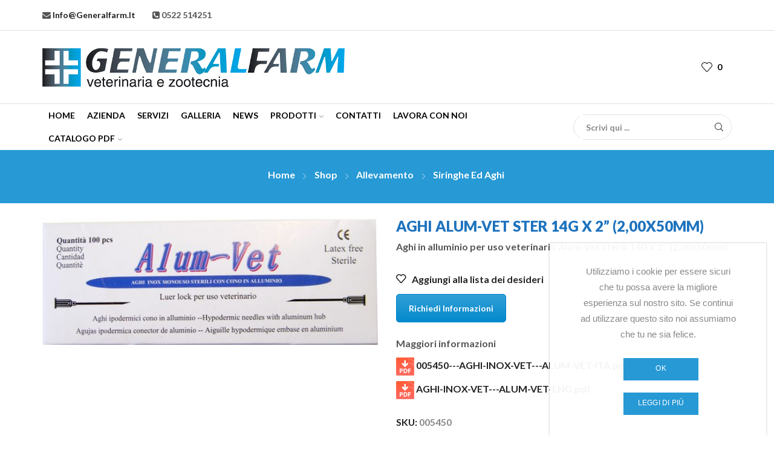

--- FILE ---
content_type: text/html; charset=UTF-8
request_url: https://www.generalfarm.it/negozio/allevamento/siringhe-ed-aghi/aghi-alum-vet-ster-14g-x-2-200x50mm/
body_size: 26885
content:
<!DOCTYPE html>
<html dir="ltr" lang="it-IT" prefix="og: https://ogp.me/ns#" xmlns:og="http://opengraphprotocol.org/schema/" xmlns:fb="http://www.facebook.com/2008/fbml" >
<head>
	<meta charset="UTF-8" />
	<meta name="viewport" content="width=device-width, initial-scale=1.0, maximum-scale=1.0, user-scalable=0" />
					<script>document.documentElement.className = document.documentElement.className + ' yes-js js_active js'</script>
			<title>AGHI ALUM-VET STER 14G x 2” (2,00x50MM) | GeneralFarm</title>

		<!-- All in One SEO 4.8.1.1 - aioseo.com -->
	<meta name="description" content="AGHI ALUM-VET STER 14G x 2” (2,00x50MM) | Siringhe ed Aghi | Aghi in alluminio per uso veterinario Alum-Vet sterili 14G x 2&quot; (2,00x50mm)" />
	<meta name="robots" content="max-image-preview:large" />
	<meta name="google-site-verification" content="GhTHjHpHzU0mvaXU4LaLe7pMb9Ka0aD8z0Fb0otwFU0" />
	<link rel="canonical" href="https://www.generalfarm.it/negozio/allevamento/siringhe-ed-aghi/aghi-alum-vet-ster-14g-x-2-200x50mm/" />
	<meta name="generator" content="All in One SEO (AIOSEO) 4.8.1.1" />

		<!-- Google tag (gtag.js) -->
<script async src="https://www.googletagmanager.com/gtag/js?id=G-H3Q3W5N8ZK"></script>
<script>
  window.dataLayer = window.dataLayer || [];
  function gtag(){dataLayer.push(arguments);}
  gtag('js', new Date());

  gtag('config', 'G-H3Q3W5N8ZK');
</script>
		<meta property="og:locale" content="it_IT" />
		<meta property="og:site_name" content="GeneralFarm | Strumentazioni veterinarie e zootecniche - Reggio Emilia" />
		<meta property="og:type" content="article" />
		<meta property="og:title" content="AGHI ALUM-VET STER 14G x 2” (2,00x50MM) | GeneralFarm" />
		<meta property="og:description" content="AGHI ALUM-VET STER 14G x 2” (2,00x50MM) | Siringhe ed Aghi | Aghi in alluminio per uso veterinario Alum-Vet sterili 14G x 2&quot; (2,00x50mm)" />
		<meta property="og:url" content="https://www.generalfarm.it/negozio/allevamento/siringhe-ed-aghi/aghi-alum-vet-ster-14g-x-2-200x50mm/" />
		<meta property="og:image" content="https://www.generalfarm.it/wp-content/uploads/2016/06/logo.png" />
		<meta property="og:image:secure_url" content="https://www.generalfarm.it/wp-content/uploads/2016/06/logo.png" />
		<meta property="og:image:width" content="400" />
		<meta property="og:image:height" content="60" />
		<meta property="article:published_time" content="2025-12-02T08:13:07+00:00" />
		<meta property="article:modified_time" content="2025-12-02T08:13:24+00:00" />
		<script type="application/ld+json" class="aioseo-schema">
			{"@context":"https:\/\/schema.org","@graph":[{"@type":"BreadcrumbList","@id":"https:\/\/www.generalfarm.it\/negozio\/allevamento\/siringhe-ed-aghi\/aghi-alum-vet-ster-14g-x-2-200x50mm\/#breadcrumblist","itemListElement":[{"@type":"ListItem","@id":"https:\/\/www.generalfarm.it\/#listItem","position":1,"name":"Home","item":"https:\/\/www.generalfarm.it\/","nextItem":{"@type":"ListItem","@id":"https:\/\/www.generalfarm.it\/negozio\/allevamento\/siringhe-ed-aghi\/aghi-alum-vet-ster-14g-x-2-200x50mm\/#listItem","name":"AGHI ALUM-VET STER 14G x 2'' (2,00x50MM)"}},{"@type":"ListItem","@id":"https:\/\/www.generalfarm.it\/negozio\/allevamento\/siringhe-ed-aghi\/aghi-alum-vet-ster-14g-x-2-200x50mm\/#listItem","position":2,"name":"AGHI ALUM-VET STER 14G x 2'' (2,00x50MM)","previousItem":{"@type":"ListItem","@id":"https:\/\/www.generalfarm.it\/#listItem","name":"Home"}}]},{"@type":"ItemPage","@id":"https:\/\/www.generalfarm.it\/negozio\/allevamento\/siringhe-ed-aghi\/aghi-alum-vet-ster-14g-x-2-200x50mm\/#itempage","url":"https:\/\/www.generalfarm.it\/negozio\/allevamento\/siringhe-ed-aghi\/aghi-alum-vet-ster-14g-x-2-200x50mm\/","name":"AGHI ALUM-VET STER 14G x 2\u201d (2,00x50MM) | GeneralFarm","description":"AGHI ALUM-VET STER 14G x 2\u201d (2,00x50MM) | Siringhe ed Aghi | Aghi in alluminio per uso veterinario Alum-Vet sterili 14G x 2\" (2,00x50mm)","inLanguage":"it-IT","isPartOf":{"@id":"https:\/\/www.generalfarm.it\/#website"},"breadcrumb":{"@id":"https:\/\/www.generalfarm.it\/negozio\/allevamento\/siringhe-ed-aghi\/aghi-alum-vet-ster-14g-x-2-200x50mm\/#breadcrumblist"},"image":{"@type":"ImageObject","url":"https:\/\/www.generalfarm.it\/wp-content\/uploads\/2025\/12\/005450.jpg","@id":"https:\/\/www.generalfarm.it\/negozio\/allevamento\/siringhe-ed-aghi\/aghi-alum-vet-ster-14g-x-2-200x50mm\/#mainImage","width":600,"height":226},"primaryImageOfPage":{"@id":"https:\/\/www.generalfarm.it\/negozio\/allevamento\/siringhe-ed-aghi\/aghi-alum-vet-ster-14g-x-2-200x50mm\/#mainImage"},"datePublished":"2025-12-02T09:13:07+01:00","dateModified":"2025-12-02T09:13:24+01:00"},{"@type":"Organization","@id":"https:\/\/www.generalfarm.it\/#organization","name":"GENERALFARM","description":"Strumentazioni veterinarie e zootecniche - Reggio Emilia","url":"https:\/\/www.generalfarm.it\/","telephone":"+390522514251","logo":{"@type":"ImageObject","url":"https:\/\/www.generalfarm.it\/wp-content\/uploads\/2016\/07\/logo-large.jpg","@id":"https:\/\/www.generalfarm.it\/negozio\/allevamento\/siringhe-ed-aghi\/aghi-alum-vet-ster-14g-x-2-200x50mm\/#organizationLogo","width":500,"height":65,"caption":"Logo generalfarm"},"image":{"@id":"https:\/\/www.generalfarm.it\/negozio\/allevamento\/siringhe-ed-aghi\/aghi-alum-vet-ster-14g-x-2-200x50mm\/#organizationLogo"}},{"@type":"WebSite","@id":"https:\/\/www.generalfarm.it\/#website","url":"https:\/\/www.generalfarm.it\/","name":"GeneralFarm","alternateName":"General Farm","description":"Strumentazioni veterinarie e zootecniche - Reggio Emilia","inLanguage":"it-IT","publisher":{"@id":"https:\/\/www.generalfarm.it\/#organization"}}]}
		</script>
		<!-- All in One SEO -->

<script>window._wca = window._wca || [];</script>
<link rel='dns-prefetch' href='//stats.wp.com' />
<link rel='dns-prefetch' href='//secure.gravatar.com' />
<link rel='dns-prefetch' href='//s.w.org' />
<link rel="alternate" type="application/rss+xml" title="GeneralFarm &raquo; Feed" href="https://www.generalfarm.it/feed/" />
<link rel="alternate" type="application/rss+xml" title="GeneralFarm &raquo; Feed dei commenti" href="https://www.generalfarm.it/comments/feed/" />
		<script type="text/javascript">
			window._wpemojiSettings = {"baseUrl":"https:\/\/s.w.org\/images\/core\/emoji\/13.0.0\/72x72\/","ext":".png","svgUrl":"https:\/\/s.w.org\/images\/core\/emoji\/13.0.0\/svg\/","svgExt":".svg","source":{"concatemoji":"https:\/\/www.generalfarm.it\/wp-includes\/js\/wp-emoji-release.min.js?ver=5.5.17"}};
			!function(e,a,t){var n,r,o,i=a.createElement("canvas"),p=i.getContext&&i.getContext("2d");function s(e,t){var a=String.fromCharCode;p.clearRect(0,0,i.width,i.height),p.fillText(a.apply(this,e),0,0);e=i.toDataURL();return p.clearRect(0,0,i.width,i.height),p.fillText(a.apply(this,t),0,0),e===i.toDataURL()}function c(e){var t=a.createElement("script");t.src=e,t.defer=t.type="text/javascript",a.getElementsByTagName("head")[0].appendChild(t)}for(o=Array("flag","emoji"),t.supports={everything:!0,everythingExceptFlag:!0},r=0;r<o.length;r++)t.supports[o[r]]=function(e){if(!p||!p.fillText)return!1;switch(p.textBaseline="top",p.font="600 32px Arial",e){case"flag":return s([127987,65039,8205,9895,65039],[127987,65039,8203,9895,65039])?!1:!s([55356,56826,55356,56819],[55356,56826,8203,55356,56819])&&!s([55356,57332,56128,56423,56128,56418,56128,56421,56128,56430,56128,56423,56128,56447],[55356,57332,8203,56128,56423,8203,56128,56418,8203,56128,56421,8203,56128,56430,8203,56128,56423,8203,56128,56447]);case"emoji":return!s([55357,56424,8205,55356,57212],[55357,56424,8203,55356,57212])}return!1}(o[r]),t.supports.everything=t.supports.everything&&t.supports[o[r]],"flag"!==o[r]&&(t.supports.everythingExceptFlag=t.supports.everythingExceptFlag&&t.supports[o[r]]);t.supports.everythingExceptFlag=t.supports.everythingExceptFlag&&!t.supports.flag,t.DOMReady=!1,t.readyCallback=function(){t.DOMReady=!0},t.supports.everything||(n=function(){t.readyCallback()},a.addEventListener?(a.addEventListener("DOMContentLoaded",n,!1),e.addEventListener("load",n,!1)):(e.attachEvent("onload",n),a.attachEvent("onreadystatechange",function(){"complete"===a.readyState&&t.readyCallback()})),(n=t.source||{}).concatemoji?c(n.concatemoji):n.wpemoji&&n.twemoji&&(c(n.twemoji),c(n.wpemoji)))}(window,document,window._wpemojiSettings);
		</script>
		<style type="text/css">
img.wp-smiley,
img.emoji {
	display: inline !important;
	border: none !important;
	box-shadow: none !important;
	height: 1em !important;
	width: 1em !important;
	margin: 0 .07em !important;
	vertical-align: -0.1em !important;
	background: none !important;
	padding: 0 !important;
}
</style>
	<link rel='stylesheet' id='cuar.frontend-css'  href='https://www.generalfarm.it/wp-content/plugins/customer-area/skins/frontend/master/assets/css/styles.min.css?ver=7.10.5' type='text/css' media='all' />
<link rel='stylesheet' id='wc-block-vendors-style-css'  href='https://www.generalfarm.it/wp-content/plugins/woocommerce/packages/woocommerce-blocks/build/vendors-style.css?ver=3.6.0' type='text/css' media='all' />
<link rel='stylesheet' id='wc-block-style-css'  href='https://www.generalfarm.it/wp-content/plugins/woocommerce/packages/woocommerce-blocks/build/style.css?ver=3.6.0' type='text/css' media='all' />
<link rel='stylesheet' id='jquery-selectBox-css'  href='https://www.generalfarm.it/wp-content/plugins/yith-woocommerce-wishlist/assets/css/jquery.selectBox.css?ver=1.2.0' type='text/css' media='all' />
<link rel='stylesheet' id='yith-wcwl-font-awesome-css'  href='https://www.generalfarm.it/wp-content/plugins/yith-woocommerce-wishlist/assets/css/font-awesome.css?ver=4.7.0' type='text/css' media='all' />
<link rel='stylesheet' id='yith-wcwl-main-css'  href='https://www.generalfarm.it/wp-content/plugins/yith-woocommerce-wishlist/assets/css/style.css?ver=3.0.16' type='text/css' media='all' />
<link rel='stylesheet' id='contact-form-7-css'  href='https://www.generalfarm.it/wp-content/plugins/contact-form-7/includes/css/styles.css?ver=5.3.2' type='text/css' media='all' />
<style id='contact-form-7-inline-css' type='text/css'>
.wpcf7 .wpcf7-recaptcha iframe {margin-bottom: 0;}.wpcf7 .wpcf7-recaptcha[data-align="center"] > div {margin: 0 auto;}.wpcf7 .wpcf7-recaptcha[data-align="right"] > div {margin: 0 0 0 auto;}
</style>
<link rel='stylesheet' id='cookie-notice-front-css'  href='https://www.generalfarm.it/wp-content/plugins/cookie-notice/css/front.min.css?ver=5.5.17' type='text/css' media='all' />
<link rel='stylesheet' id='rs-plugin-settings-css'  href='https://www.generalfarm.it/wp-content/plugins/revslider/public/assets/css/rs6.css?ver=6.2.23' type='text/css' media='all' />
<style id='rs-plugin-settings-inline-css' type='text/css'>
#rs-demo-id {}
</style>
<style id='woocommerce-inline-inline-css' type='text/css'>
.woocommerce form .form-row .required { visibility: visible; }
</style>
<link rel='stylesheet' id='woocommerce_prettyPhoto_css-css'  href='//www.generalfarm.it/wp-content/plugins/woocommerce/assets/css/prettyPhoto.css?ver=5.5.17' type='text/css' media='all' />
<link rel='stylesheet' id='bootstrap-css'  href='https://www.generalfarm.it/wp-content/themes/xstore/css/bootstrap.min.css?ver=0.0.1' type='text/css' media='all' />
<link rel='stylesheet' id='parent-style-css'  href='https://www.generalfarm.it/wp-content/themes/xstore/style.css?ver=5.5.17' type='text/css' media='all' />
<link rel='stylesheet' id='child-style-css'  href='https://www.generalfarm.it/wp-content/themes/xstore-child/style.css?ver=5.5.17' type='text/css' media='all' />
<link rel='stylesheet' id='etheme_customizer_frontend_css-css'  href='https://www.generalfarm.it/wp-content/plugins/et-core-plugin/app/models/customizer/frontend/css/etheme_builder-styles.css?ver=5.5.17' type='text/css' media='all' />
<link rel='stylesheet' id='et-builders-global-style-css'  href='https://www.generalfarm.it/wp-content/themes/xstore/css/builders-global.css?ver=0.0.1' type='text/css' media='all' />
<link rel='stylesheet' id='et-wpb-style-css'  href='https://www.generalfarm.it/wp-content/themes/xstore/css/wpb.css?ver=0.0.1' type='text/css' media='all' />
<link rel='stylesheet' id='secondary-style-css'  href='https://www.generalfarm.it/wp-content/themes/xstore/css/secondary-menu.css?ver=0.0.1' type='text/css' media='all' />
<link rel='stylesheet' id='js_composer_front-css'  href='https://www.generalfarm.it/wp-content/plugins/js_composer/assets/css/js_composer.min.css?ver=4.12' type='text/css' media='all' />
<style id='xstore-icons-font-inline-css' type='text/css'>
@font-face {
				  font-family: 'xstore-icons';
				  src:
				    url('https://www.generalfarm.it/wp-content/themes/xstore/fonts/xstore-icons-light.ttf') format('truetype'),
				    url('https://www.generalfarm.it/wp-content/themes/xstore/fonts/xstore-icons-light.woff2') format('woff2'),
				    url('https://www.generalfarm.it/wp-content/themes/xstore/fonts/xstore-icons-light.woff') format('woff'),
				    url('https://www.generalfarm.it/wp-content/themes/xstore/fonts/xstore-icons-light.svg#xstore-icons') format('svg');
				  font-weight: normal;
				  font-style: normal;
				  font-display: swap;
				}
</style>
<link rel='stylesheet' id='xstore-kirki-styles-css'  href='https://www.generalfarm.it/wp-content/uploads/xstore/kirki-styles.css?ver=1699892595127' type='text/css' media='all' />
<style id='et-options-style-inline-css' type='text/css'>

        @media only screen and (max-width: 992px) {

        .mob-hide {
        display: none;
        }

        .mob-full-width {
        width: 100% !important;
        }

        .mob-full-width-children > * {
        width: 100%;
        }

        .mob-et-content-right .et-mini-content,
        .mob-et-content-right .ajax-search-form .ajax-results-wrapper {
        left: auto;
        right: 0;
        }

        .mob-et-content-left .et-mini-content,
        .mob-et-content-left .ajax-search-form .ajax-results-wrapper {
        right: auto;
        left: 0;
        }

        /* alignments on mobile */

        .mob-align-start {
        text-align: start;
        }

        .mob-align-center {
        text-align: center;
        }

        .mob-align-end {
        text-align: end;
        }

        .mob-align-justify {
        text-align: justify;
        }

        /* justify content */
        .mob-justify-content-start {
        justify-content: flex-start;
        text-align: start
        }
        .mob-justify-content-end {
        justify-content: flex-end;
        text-align: end
        }
        .mob-justify-content-center {
        justify-content: center;
        text-align: center
        }
        .mob-justify-content-between {
        justify-content: space-between;
        }
        .mob-justify-content-around {
        justify-content: space-around;
        }
        .mob-justify-content-inherit {
        justify-content: inherit;
        text-align: inherit
        }

        .mob-flex-wrap {
        flex-wrap: wrap;
        }
        }

        @media only screen and (min-width: 993px) {
        .dt-hide {
        display: none;
        }
        }
        
        
</style>
<link rel='stylesheet' id='jetpack_css-css'  href='https://www.generalfarm.it/wp-content/plugins/jetpack/css/jetpack.css?ver=9.3.5' type='text/css' media='all' />
<script type='text/javascript' src='https://www.generalfarm.it/wp-includes/js/jquery/jquery.js?ver=1.12.4-wp' id='jquery-core-js'></script>
<script type='text/javascript' id='cookie-notice-front-js-extra'>
/* <![CDATA[ */
var cnArgs = {"ajaxUrl":"https:\/\/www.generalfarm.it\/wp-admin\/admin-ajax.php","nonce":"c1c468e3a3","hideEffect":"fade","position":"bottom","onScroll":"0","onScrollOffset":"100","onClick":"0","cookieName":"cookie_notice_accepted","cookieTime":"2592000","cookieTimeRejected":"2592000","cookiePath":"\/","cookieDomain":"","redirection":"0","cache":"1","refuse":"0","revokeCookies":"0","revokeCookiesOpt":"automatic","secure":"1","coronabarActive":"0"};
/* ]]> */
</script>
<script type='text/javascript' src='https://www.generalfarm.it/wp-content/plugins/cookie-notice/js/front.min.js?ver=1.3.2' id='cookie-notice-front-js'></script>
<script type='text/javascript' src='https://www.generalfarm.it/wp-content/plugins/revslider/public/assets/js/rbtools.min.js?ver=6.2.23' id='tp-tools-js'></script>
<script type='text/javascript' src='https://www.generalfarm.it/wp-content/plugins/revslider/public/assets/js/rs6.min.js?ver=6.2.23' id='revmin-js'></script>
<script type='text/javascript' src='https://www.generalfarm.it/wp-content/plugins/woocommerce/assets/js/jquery-blockui/jquery.blockUI.min.js?ver=2.70' id='jquery-blockui-js'></script>
<script type='text/javascript' id='wc-add-to-cart-js-extra'>
/* <![CDATA[ */
var wc_add_to_cart_params = {"ajax_url":"\/wp-admin\/admin-ajax.php","wc_ajax_url":"\/?wc-ajax=%%endpoint%%","i18n_view_cart":"Visualizza carrello","cart_url":"https:\/\/www.generalfarm.it\/carrello\/","is_cart":"","cart_redirect_after_add":"no"};
/* ]]> */
</script>
<script type='text/javascript' src='https://www.generalfarm.it/wp-content/plugins/woocommerce/assets/js/frontend/add-to-cart.min.js?ver=4.7.4' id='wc-add-to-cart-js'></script>
<script type='text/javascript' src='https://www.generalfarm.it/wp-content/plugins/js_composer/assets/js/vendors/woocommerce-add-to-cart.js?ver=4.12' id='vc_woocommerce-add-to-cart-js-js'></script>
<script defer type='text/javascript' src='https://stats.wp.com/s-202603.js' id='woocommerce-analytics-js'></script>
<script type='text/javascript' id='etheme_customizer_frontend_js-js-extra'>
/* <![CDATA[ */
var etCoreConfig = {"ajaxurl":"https:\/\/www.generalfarm.it\/wp-admin\/admin-ajax.php","noSuggestionNotice":"No results were found.","Product":"Products","Pages":"Pages","Post":"Posts","Portfolio":"Portfolio","woocommerce":"1","single_product_builder":"","fancy_select_categories":"","ajaxProductNotify":"1"};
/* ]]> */
</script>
<script type='text/javascript' src='https://www.generalfarm.it/wp-content/plugins/et-core-plugin/app/models/customizer/frontend/js/frontend-script.min.js?ver=5.5.17' id='etheme_customizer_frontend_js-js'></script>
<link rel="https://api.w.org/" href="https://www.generalfarm.it/wp-json/" /><link rel="alternate" type="application/json" href="https://www.generalfarm.it/wp-json/wp/v2/product/45825" /><link rel="EditURI" type="application/rsd+xml" title="RSD" href="https://www.generalfarm.it/xmlrpc.php?rsd" />
<link rel="wlwmanifest" type="application/wlwmanifest+xml" href="https://www.generalfarm.it/wp-includes/wlwmanifest.xml" /> 
<meta name="generator" content="WordPress 5.5.17" />
<meta name="generator" content="WooCommerce 4.7.4" />
<link rel='shortlink' href='https://www.generalfarm.it/?p=45825' />
<link rel="alternate" type="application/json+oembed" href="https://www.generalfarm.it/wp-json/oembed/1.0/embed?url=https%3A%2F%2Fwww.generalfarm.it%2Fnegozio%2Fallevamento%2Fsiringhe-ed-aghi%2Faghi-alum-vet-ster-14g-x-2-200x50mm%2F" />
<link rel="alternate" type="text/xml+oembed" href="https://www.generalfarm.it/wp-json/oembed/1.0/embed?url=https%3A%2F%2Fwww.generalfarm.it%2Fnegozio%2Fallevamento%2Fsiringhe-ed-aghi%2Faghi-alum-vet-ster-14g-x-2-200x50mm%2F&#038;format=xml" />
<style type='text/css'>img#wpstats{display:none}</style>	<noscript><style>.woocommerce-product-gallery{ opacity: 1 !important; }</style></noscript>
	<meta name="generator" content="Powered by Visual Composer - drag and drop page builder for WordPress."/>
<!--[if lte IE 9]><link rel="stylesheet" type="text/css" href="https://www.generalfarm.it/wp-content/plugins/js_composer/assets/css/vc_lte_ie9.min.css" media="screen"><![endif]--><!--[if IE  8]><link rel="stylesheet" type="text/css" href="https://www.generalfarm.it/wp-content/plugins/js_composer/assets/css/vc-ie8.min.css" media="screen"><![endif]--><meta name="generator" content="Powered by Slider Revolution 6.2.23 - responsive, Mobile-Friendly Slider Plugin for WordPress with comfortable drag and drop interface." />
<link rel="icon" href="https://www.generalfarm.it/wp-content/uploads/2016/06/cropped-faviconbig-150x150.png" sizes="32x32" />
<link rel="icon" href="https://www.generalfarm.it/wp-content/uploads/2016/06/cropped-faviconbig-300x300.png" sizes="192x192" />
<link rel="apple-touch-icon" href="https://www.generalfarm.it/wp-content/uploads/2016/06/cropped-faviconbig-180x180.png" />
<meta name="msapplication-TileImage" content="https://www.generalfarm.it/wp-content/uploads/2016/06/cropped-faviconbig-300x300.png" />
<script type="text/javascript">function setREVStartSize(e){
			//window.requestAnimationFrame(function() {				 
				window.RSIW = window.RSIW===undefined ? window.innerWidth : window.RSIW;	
				window.RSIH = window.RSIH===undefined ? window.innerHeight : window.RSIH;	
				try {								
					var pw = document.getElementById(e.c).parentNode.offsetWidth,
						newh;
					pw = pw===0 || isNaN(pw) ? window.RSIW : pw;
					e.tabw = e.tabw===undefined ? 0 : parseInt(e.tabw);
					e.thumbw = e.thumbw===undefined ? 0 : parseInt(e.thumbw);
					e.tabh = e.tabh===undefined ? 0 : parseInt(e.tabh);
					e.thumbh = e.thumbh===undefined ? 0 : parseInt(e.thumbh);
					e.tabhide = e.tabhide===undefined ? 0 : parseInt(e.tabhide);
					e.thumbhide = e.thumbhide===undefined ? 0 : parseInt(e.thumbhide);
					e.mh = e.mh===undefined || e.mh=="" || e.mh==="auto" ? 0 : parseInt(e.mh,0);		
					if(e.layout==="fullscreen" || e.l==="fullscreen") 						
						newh = Math.max(e.mh,window.RSIH);					
					else{					
						e.gw = Array.isArray(e.gw) ? e.gw : [e.gw];
						for (var i in e.rl) if (e.gw[i]===undefined || e.gw[i]===0) e.gw[i] = e.gw[i-1];					
						e.gh = e.el===undefined || e.el==="" || (Array.isArray(e.el) && e.el.length==0)? e.gh : e.el;
						e.gh = Array.isArray(e.gh) ? e.gh : [e.gh];
						for (var i in e.rl) if (e.gh[i]===undefined || e.gh[i]===0) e.gh[i] = e.gh[i-1];
											
						var nl = new Array(e.rl.length),
							ix = 0,						
							sl;					
						e.tabw = e.tabhide>=pw ? 0 : e.tabw;
						e.thumbw = e.thumbhide>=pw ? 0 : e.thumbw;
						e.tabh = e.tabhide>=pw ? 0 : e.tabh;
						e.thumbh = e.thumbhide>=pw ? 0 : e.thumbh;					
						for (var i in e.rl) nl[i] = e.rl[i]<window.RSIW ? 0 : e.rl[i];
						sl = nl[0];									
						for (var i in nl) if (sl>nl[i] && nl[i]>0) { sl = nl[i]; ix=i;}															
						var m = pw>(e.gw[ix]+e.tabw+e.thumbw) ? 1 : (pw-(e.tabw+e.thumbw)) / (e.gw[ix]);					
						newh =  (e.gh[ix] * m) + (e.tabh + e.thumbh);
					}				
					if(window.rs_init_css===undefined) window.rs_init_css = document.head.appendChild(document.createElement("style"));					
					document.getElementById(e.c).height = newh+"px";
					window.rs_init_css.innerHTML += "#"+e.c+"_wrapper { height: "+newh+"px }";				
				} catch(e){
					console.log("Failure at Presize of Slider:" + e)
				}					   
			//});
		  };</script>
<style type="text/css" class="et_custom-css">.wcfmmp_sold_by_wrapper a{color:#2799d5 !important}.onsale{}@media (min-width:1200px){.container,div.container,.et-container{width:100%}.footer:after,.boxed .template-container,.framed .template-container,.boxed .header-wrapper,.framed .header-wrapper{max-width:100%}}.page-heading{margin-bottom:25px}.page-heading {margin-bottom: 25px;}</style><noscript><style type="text/css"> .wpb_animate_when_almost_visible { opacity: 1; }</style></noscript><style type="text/css" data-type="et_vc_shortcodes-custom-css">@media only screen and (max-width: 1199px) and (min-width: 769px) { div.et-md-no-bg { background-image: none !important; } }@media only screen and (max-width: 768px) and (min-width: 480px) { div.et-sm-no-bg { background-image: none !important; } }@media only screen and (max-width: 480px) {div.et-xs-no-bg { background-image: none !important; }}</style></head>
<body class="product-template-default single single-product postid-45825 theme-xstore cookies-not-set woocommerce woocommerce-page woocommerce-no-js customer-area-active et_cart-type-2 et-fixed-disable et-secondary-menu-on et_b_dt_header-not-overlap et_b_mob_header-not-overlap breadcrumbs-type-default wide  et-preloader-off et-catalog-off et-footer-fixed-off sticky-message-on et-secondary-visibility-opened et-secondary-on-home global-post-template-default global-product-name-on wpb-js-composer js-comp-ver-4.12 vc_responsive" data-mode="light">



		<!-- Cookie Notice plugin v1.3.2 by Digital Factory https://dfactory.eu/ -->
		<div id="cookie-notice" role="banner" class="cookie-notice-hidden cookie-revoke-hidden cn-position-bottom" aria-label="Cookie Notice" style="background-color: rgba(0,0,0,1);"><div class="cookie-notice-container" style="color: #fff;"><span id="cn-notice-text" class="cn-text-container">Utilizziamo i cookie per essere sicuri che tu possa avere la migliore esperienza sul nostro sito. Se continui ad utilizzare questo sito noi assumiamo che tu ne sia felice.</span><span id="cn-notice-buttons" class="cn-buttons-container"><a href="#" id="cn-accept-cookie" data-cookie-set="accept" class="cn-set-cookie cn-button bootstrap button" aria-label="Ok">Ok</a><a href="https://www.generalfarm.it/cookie-policies/" target="_self" id="cn-more-info" class="cn-more-info cn-button bootstrap button" aria-label="Leggi di più">Leggi di più</a></span><a href="javascript:void(0);" id="cn-close-notice" data-cookie-set="accept" class="cn-close-icon" aria-label="Ok"></a></div>
			
		</div>
		<!-- / Cookie Notice plugin -->
<div class="template-container">

		<div class="template-content">
		<div class="page-wrapper">
			<header id="header" class="site-header sticky"  data-type="sticky"><div class="header-wrapper mob-hide">

<div class="header-top-wrapper sticky">
	<div class="header-top" data-title="Header top">
		<div class="et-row-container et-container">
			<div class="et-wrap-columns flex align-items-center">			
			
			
			<div class="et_column et_col-xs-6 et_col-xs-offset-0">
				

<div class="et_element et_b_header-html_block header-html_block1" ><div class="textwidget"><div class="divTopbararea-Left div1"><i class="fa fa-envelope" aria-hidden="true"></i><a href="mailto:info@generalfarm.it"> info@generalfarm.it</a></div><div class="divTopbararea-Left div2"><i class="fa fa-phone-square" aria-hidden="true"></i> 0522 514251</div></div></div>

			</div>
		</div>		</div>
	</div>
</div>

<div class="header-main-wrapper sticky">
	<div class="header-main" data-title="Header main">
		<div class="et-row-container et-container">
			<div class="et-wrap-columns flex align-items-center">			
			
			
			<div class="et_column et_col-xs-9 et_col-xs-offset-0">
				

<div class="et_element et_b_header-logo align-start mob-align-center et_element-top-level" >
	<a href="https://www.generalfarm.it">
					<span><img src="https://www.generalfarm.it/wp-content/uploads/2016/07/logo-large.jpg" alt="logo generalfarm" ></span>
							<span class="fixed"><img src="https://www.generalfarm.it/wp-content/uploads/2016/07/logo-large.jpg" alt=""></span>
			</a>
</div>

			</div>
					
			
			
			<div class="et_column et_col-xs-3 et_col-xs-offset-0">
				

            <style>
                .connect-block-element-pEkPT {
                    --connect-block-space: 5px;
                    margin: 0 -5px;
                }
                .et_element.connect-block-element-pEkPT > div,
                .et_element.connect-block-element-pEkPT > form.cart {
                    margin: 0 5px;
                }
                                    .et_element.connect-block-element-pEkPT > .et_b_header-widget > div, 
                    .et_element.connect-block-element-pEkPT > .et_b_header-widget > ul {
                        margin-left: 5px;
                        margin-right: 5px;
                    }
                    .et_element.connect-block-element-pEkPT .widget_nav_menu .menu > li > a {
                        margin: 0 5px                    }
/*                    .et_element.connect-block-element-pEkPT .widget_nav_menu .menu .menu-item-has-children > a:after {
                        right: 5px;
                    }*/
                            </style>
            
            <div class="et_element et_connect-block flex flex-row connect-block-element-pEkPT align-items-center justify-content-end">
  

<div class="et_element et_b_header-account flex align-items-center  login-link account-type1 et-content-right et-content-dropdown et-content-toTop et_element-top-level" >
	
		<a href="https://www.generalfarm.it/mio-account/" class=" flex full-width align-items-center  justify-content-center mob-justify-content-start">
			<span class="flex-inline justify-content-center align-items-center flex-wrap">

				
				
				
			</span>
		</a>
	    				
                <div class="header-account-content et-mini-content">
					                    <div class="et-content">
												                        <form class="woocommerce-form woocommerce-form-login login " data-tab-name="login" autocomplete="off" method="post"
                              action="https://www.generalfarm.it/mio-account/">
							
							
                            <p class="woocommerce-form-row woocommerce-form-row--wide form-row form-row-wide">
                                <label for="username">Username or email address                                    &nbsp;<span class="required">*</span></label>
                                <input type="text" class="woocommerce-Input woocommerce-Input--text input-text"
                                       name="username" id="username"
                                       value=""/>                            </p>
                            <p class="woocommerce-form-row woocommerce-form-row--wide form-row form-row-wide">
                                <label for="password">Password&nbsp;<span
                                            class="required">*</span></label>
                                <input class="woocommerce-Input woocommerce-Input--text input-text" type="password"
                                       name="password" id="password" autocomplete="current-password"/>
                            </p>
							
							
                            <a href="https://www.generalfarm.it/mio-account/lost-password/"
                               class="lost-password">Lost password ?</a>

                            <p>
                                <label class="woocommerce-form__label woocommerce-form__label-for-checkbox inline">
                                    <input class="woocommerce-form__input woocommerce-form__input-checkbox"
                                           name="rememberme" type="checkbox" id="rememberme" value="forever"/>
                                    <span>Remember Me</span>
                                </label>
                            </p>

                            <p class="login-submit">
								<input type="hidden" id="woocommerce-login-nonce" name="woocommerce-login-nonce" value="bf2e1f735f" /><input type="hidden" name="_wp_http_referer" value="/negozio/allevamento/siringhe-ed-aghi/aghi-alum-vet-ster-14g-x-2-200x50mm/" />                                <button type="submit" class="woocommerce-Button button" name="login"
                                        value="Log in">Log in</button>
                            </p>
							
							
                        </form>
						
						
                    </div>

                </div>
					

		</div>



<div class="et_element et_b_header-wishlist  flex align-items-center wishlist-type1  et-quantity-right et-content-right et-content-dropdown et-content-toTop et_element-top-level" >
    		<a href="https://www.generalfarm.it/wishlist/" class=" flex flex-wrap full-width align-items-center  justify-content-start mob-justify-content-start et-toggle">
            <span class="flex-inline justify-content-center align-items-center flex-wrap">
                                    <span class="et_b-icon">
                        <span class="et-svg"><svg version="1.1" width="1em" height="1em" xmlns="http://www.w3.org/2000/svg" xmlns:xlink="http://www.w3.org/1999/xlink" x="0px" y="0px" viewBox="0 0 100 100" xml:space="preserve"><path d="M99.5,31.5C98.4,17.2,86.3,5.7,71.9,5.3C63.8,5,55.6,8.5,50,14.5C44.3,8.4,36.4,5,28.1,5.3C13.7,5.7,1.6,17.2,0.5,31.5
                    c-0.1,1.2-0.1,2.5-0.1,3.7c0.2,5.1,2.4,10.2,6.1,14.3l39.2,43.4c1.1,1.2,2.7,1.9,4.3,1.9c1.6,0,3.2-0.7,4.4-1.9l39.1-43.4
                    c3.7-4.1,5.8-9.1,6.1-14.3C99.6,34,99.6,32.7,99.5,31.5z M49.6,89.2L10.5,45.8c-2.8-3.1-4.5-7-4.7-10.9c0-1,0-2,0.1-3
                    C6.8,20.4,16.6,11,28.2,10.7c0.2,0,0.5,0,0.7,0c7.4,0,14.5,3.6,18.8,9.7c0.5,0.7,1.3,1.1,2.2,1.1s1.7-0.4,2.2-1.1
                    c4.5-6.3,11.8-9.9,19.6-9.7c11.6,0.4,21.4,9.7,22.4,21.2c0.1,1,0.1,2,0.1,3v0c-0.2,3.9-1.8,7.8-4.7,10.9L50.4,89.2
                    C50.2,89.4,49.7,89.3,49.6,89.2z"/></svg></span>                                <span class="et-wishlist-quantity et-quantity count-0">
          0        </span>
		                    </span>
                
                
                            </span>
            </a>
                    <span class="et-wishlist-quantity et-quantity count-0">
          0        </span>
		                            		
		<div class="et-mini-content">
                        <div class="et-content">
            			
		        <div class="et_b_wishlist-dropdown product_list_widget cart_list" >
			                <p class="empty">No products in the wishlist.</p>
			        </div><!-- end product list -->
	
        <div class="woocommerce-mini-cart__footer-wrapper">
            <div class="product_list-popup-footer-wrapper">
                <p class="buttons mini-cart-buttons">
                    <a href="https://www.generalfarm.it/wishlist/"
                       class="button btn-view-wishlist">View Wishlist</a>
                </p>
            </div>
        </div>
	            </div>
        </div>

		            		</div>


	

<div class="et_element et_b_header-cart  flex align-items-center cart-type1  et-content-right et-content-dropdown et-content-toTop et_element-top-level" >
			<a href="https://www.generalfarm.it/carrello/" class=" flex flex-wrap full-width align-items-center  justify-content-end mob-justify-content-start">
			<span class="flex-inline justify-content-center align-items-center flex-wrap">

				
											<span class="et_b-icon">
																				</span>
					
									
					
												</span>
			</a>
			        <span class="et-cart-quantity et-quantity count-0">
              0            </span>
							</div>

</div>			</div>
		</div>		</div>
	</div>
</div>

<div class="header-bottom-wrapper sticky">
	<div class="header-bottom" data-title="Header bottom">
		<div class="et-row-container et-container">
			<div class="et-wrap-columns flex align-items-center">			
			
			
			<div class="et_column et_col-xs-9 et_col-xs-offset-0 pos-static">
				

<div class="et_element et_b_header-menu header-main-menu flex align-items-center menu-items-underline  justify-content-start et_element-top-level" >
	<div class="menu-main-container"><ul id="menu-main-menu-1" class="menu"><li id="menu-item-4610" class="menu-item menu-item-type-post_type menu-item-object-page menu-item-home menu-item-4610 item-level-0 item-design-dropdown columns-2"><a href="https://www.generalfarm.it/" class="item-link">Home</a></li>
<li id="menu-item-4608" class="menu-item menu-item-type-post_type menu-item-object-page menu-item-4608 item-level-0 item-design-dropdown columns-2"><a href="https://www.generalfarm.it/azienda/" class="item-link">Azienda</a></li>
<li id="menu-item-4581" class="menu-item menu-item-type-post_type menu-item-object-page menu-item-4581 item-level-0 item-design-dropdown columns-2"><a href="https://www.generalfarm.it/servizi/" class="item-link">Servizi</a></li>
<li id="menu-item-4642" class="menu-item menu-item-type-post_type menu-item-object-page menu-item-4642 item-level-0 item-design-dropdown columns-2"><a href="https://www.generalfarm.it/galleria/" class="item-link">Galleria</a></li>
<li id="menu-item-4639" class="menu-item menu-item-type-taxonomy menu-item-object-category menu-item-4639 item-level-0 item-design-dropdown columns-2"><a href="https://www.generalfarm.it/category/news/" class="item-link">News</a></li>
<li id="menu-item-4515" class="menu-item menu-item-type-custom menu-item-object-custom menu-item-has-children menu-parent-item menu-item-4515 item-level-0 item-design-dropdown columns-2"><a href="/negozio/" class="item-link">Prodotti<svg class="arrow " xmlns="http://www.w3.org/2000/svg" width="0.5em" height="0.5em" viewBox="0 0 24 24"><path d="M23.784 6.072c-0.264-0.264-0.672-0.264-0.984 0l-10.8 10.416-10.8-10.416c-0.264-0.264-0.672-0.264-0.984 0-0.144 0.12-0.216 0.312-0.216 0.48 0 0.192 0.072 0.36 0.192 0.504l11.28 10.896c0.096 0.096 0.24 0.192 0.48 0.192 0.144 0 0.288-0.048 0.432-0.144l0.024-0.024 11.304-10.92c0.144-0.12 0.24-0.312 0.24-0.504 0.024-0.168-0.048-0.36-0.168-0.48z"></path></svg></a>
<div class="nav-sublist-dropdown"><div class="container">

<ul>
	<li id="menu-item-11483" class="menu-item menu-item-type-taxonomy menu-item-object-product_cat current-product-ancestor menu-item-has-children menu-parent-item menu-item-11483 item-level-1"><a title="Articoli Pulizia" target="_blank" href="https://www.generalfarm.it/categoria-prodotto/allevamento/" class="item-link">Allevamento</a>
	<div class="nav-sublist">

	<ul>
		<li id="menu-item-130094" class="menu-item menu-item-type-taxonomy menu-item-object-product_cat menu-item-130094 item-level-2"><a href="https://www.generalfarm.it/categoria-prodotto/allevamento/articoli-e-impianti-mungitura/" class="item-link">Articoli e Impianti Mungitura</a></li>
		<li id="menu-item-129500" class="menu-item menu-item-type-taxonomy menu-item-object-product_cat menu-item-129500 item-level-2"><a href="https://www.generalfarm.it/categoria-prodotto/allevamento/articoli-pulizia-allevamento/" class="item-link">Articoli Pulizia</a></li>
		<li id="menu-item-11484" class="menu-item menu-item-type-taxonomy menu-item-object-product_cat menu-item-11484 item-level-2"><a href="https://www.generalfarm.it/categoria-prodotto/allevamento/articoli-vari-allevamento/" class="item-link">Articoli Vari</a></li>
		<li id="menu-item-11485" class="menu-item menu-item-type-taxonomy menu-item-object-product_cat menu-item-11485 item-level-2"><a href="https://www.generalfarm.it/categoria-prodotto/allevamento/castrazione/" class="item-link">Castrazione</a></li>
		<li id="menu-item-11486" class="menu-item menu-item-type-taxonomy menu-item-object-product_cat menu-item-11486 item-level-2"><a href="https://www.generalfarm.it/categoria-prodotto/allevamento/contenzione-e-conduzione/" class="item-link">Contenzione e Conduzione</a></li>
		<li id="menu-item-11487" class="menu-item menu-item-type-taxonomy menu-item-object-product_cat menu-item-11487 item-level-2"><a href="https://www.generalfarm.it/categoria-prodotto/allevamento/controllo-ambiente/" class="item-link">Controllo Ambiente</a></li>
		<li id="menu-item-11488" class="menu-item menu-item-type-taxonomy menu-item-object-product_cat menu-item-11488 item-level-2"><a href="https://www.generalfarm.it/categoria-prodotto/allevamento/cura-boviniequini/" class="item-link">Cura Bovini/Equini</a></li>
		<li id="menu-item-129971" class="menu-item menu-item-type-taxonomy menu-item-object-product_cat menu-item-129971 item-level-2"><a href="https://www.generalfarm.it/categoria-prodotto/allevamento/cura-ovini-polli/" class="item-link">Cura ovini/polli</a></li>
		<li id="menu-item-11490" class="menu-item menu-item-type-taxonomy menu-item-object-product_cat menu-item-11490 item-level-2"><a href="https://www.generalfarm.it/categoria-prodotto/allevamento/cura-suini/" class="item-link">Cura Suini</a></li>
		<li id="menu-item-11491" class="menu-item menu-item-type-taxonomy menu-item-object-product_cat menu-item-11491 item-level-2"><a href="https://www.generalfarm.it/categoria-prodotto/allevamento/integratori/" class="item-link">Integratori</a></li>
		<li id="menu-item-11492" class="menu-item menu-item-type-taxonomy menu-item-object-product_cat menu-item-11492 item-level-2"><a href="https://www.generalfarm.it/categoria-prodotto/allevamento/mangime-complementare/" class="item-link">Mangime Complementare</a></li>
		<li id="menu-item-13026" class="menu-item menu-item-type-taxonomy menu-item-object-product_cat menu-item-13026 item-level-2"><a href="https://www.generalfarm.it/categoria-prodotto/allevamento/mascalcia/" class="item-link">Mascalcia</a></li>
		<li id="menu-item-11493" class="menu-item menu-item-type-taxonomy menu-item-object-product_cat menu-item-11493 item-level-2"><a href="https://www.generalfarm.it/categoria-prodotto/allevamento/pompe-dosatron/" class="item-link">Pompe Dosatron</a></li>
		<li id="menu-item-16183" class="menu-item menu-item-type-taxonomy menu-item-object-product_cat menu-item-16183 item-level-2"><a href="https://www.generalfarm.it/categoria-prodotto/allevamento/prepost-dipping/" class="item-link">Pre/post dipping</a></li>
		<li id="menu-item-11494" class="menu-item menu-item-type-taxonomy menu-item-object-product_cat menu-item-11494 item-level-2"><a href="https://www.generalfarm.it/categoria-prodotto/allevamento/recinzioni-elettriche/" class="item-link">Recinzioni Elettriche</a></li>
		<li id="menu-item-11495" class="menu-item menu-item-type-taxonomy menu-item-object-product_cat current-product-ancestor current-menu-parent current-product-parent menu-item-11495 item-level-2"><a href="https://www.generalfarm.it/categoria-prodotto/allevamento/siringhe-ed-aghi/" class="item-link">Siringhe ed Aghi</a></li>
		<li id="menu-item-11496" class="menu-item menu-item-type-taxonomy menu-item-object-product_cat menu-item-11496 item-level-2"><a href="https://www.generalfarm.it/categoria-prodotto/allevamento/toelettatura/" class="item-link">Toelettatura</a></li>
	</ul>

	</div>
</li>
	<li id="menu-item-13027" class="menu-item menu-item-type-taxonomy menu-item-object-product_cat menu-item-has-children menu-parent-item menu-item-13027 item-level-1"><a href="https://www.generalfarm.it/categoria-prodotto/antinfortunistica/" class="item-link">Antinfortunistica</a>
	<div class="nav-sublist">

	<ul>
		<li id="menu-item-11498" class="menu-item menu-item-type-taxonomy menu-item-object-product_cat menu-item-11498 item-level-2"><a href="https://www.generalfarm.it/categoria-prodotto/antinfortunistica/guanti/" class="item-link">Guanti</a></li>
		<li id="menu-item-11500" class="menu-item menu-item-type-taxonomy menu-item-object-product_cat menu-item-11500 item-level-2"><a href="https://www.generalfarm.it/categoria-prodotto/antinfortunistica/scarpe-e-stivali/" class="item-link">Scarpe e Stivali</a></li>
		<li id="menu-item-11499" class="menu-item menu-item-type-taxonomy menu-item-object-product_cat menu-item-11499 item-level-2"><a href="https://www.generalfarm.it/categoria-prodotto/antinfortunistica/maschere/" class="item-link">Maschere</a></li>
		<li id="menu-item-11501" class="menu-item menu-item-type-taxonomy menu-item-object-product_cat menu-item-11501 item-level-2"><a href="https://www.generalfarm.it/categoria-prodotto/antinfortunistica/tute/" class="item-link">Tute</a></li>
		<li id="menu-item-13028" class="menu-item menu-item-type-taxonomy menu-item-object-product_cat menu-item-13028 item-level-2"><a href="https://www.generalfarm.it/categoria-prodotto/antinfortunistica/varie-abbigliamento/" class="item-link">Varie &#8211; Abbigliamento</a></li>
	</ul>

	</div>
</li>
	<li id="menu-item-13032" class="menu-item menu-item-type-taxonomy menu-item-object-product_cat menu-item-has-children menu-parent-item menu-item-13032 item-level-1"><a href="https://www.generalfarm.it/categoria-prodotto/biosicurezza/" class="item-link">Biosicurezza</a>
	<div class="nav-sublist">

	<ul>
		<li id="menu-item-13033" class="menu-item menu-item-type-taxonomy menu-item-object-product_cat menu-item-13033 item-level-2"><a href="https://www.generalfarm.it/categoria-prodotto/biosicurezza/abbigliamento-disposables-biosicurezza/" class="item-link">Abbigliamento &#8211; Disposables</a></li>
		<li id="menu-item-129502" class="menu-item menu-item-type-taxonomy menu-item-object-product_cat menu-item-129502 item-level-2"><a href="https://www.generalfarm.it/categoria-prodotto/biosicurezza/articoli-lavaggio/" class="item-link">Articoli lavaggio</a></li>
		<li id="menu-item-13037" class="menu-item menu-item-type-taxonomy menu-item-object-product_cat menu-item-13037 item-level-2"><a href="https://www.generalfarm.it/categoria-prodotto/biosicurezza/disinfettanti/" class="item-link">Disinfettanti</a></li>
		<li id="menu-item-13038" class="menu-item menu-item-type-taxonomy menu-item-object-product_cat menu-item-13038 item-level-2"><a href="https://www.generalfarm.it/categoria-prodotto/biosicurezza/moschicidi/" class="item-link">Moschicidi</a></li>
		<li id="menu-item-13035" class="menu-item menu-item-type-taxonomy menu-item-object-product_cat menu-item-13035 item-level-2"><a href="https://www.generalfarm.it/categoria-prodotto/biosicurezza/nebulizzatori-erogatori-biosicurezza/" class="item-link">Nebulizzatori &#8211; Erogatori</a></li>
		<li id="menu-item-13039" class="menu-item menu-item-type-taxonomy menu-item-object-product_cat menu-item-13039 item-level-2"><a href="https://www.generalfarm.it/categoria-prodotto/biosicurezza/sanitizzanti/" class="item-link">Sanitizzanti</a></li>
		<li id="menu-item-11518" class="menu-item menu-item-type-taxonomy menu-item-object-product_cat menu-item-11518 item-level-2"><a href="https://www.generalfarm.it/categoria-prodotto/biosicurezza/topicidi/" class="item-link">Topicidi</a></li>
	</ul>

	</div>
</li>
	<li id="menu-item-11505" class="menu-item menu-item-type-taxonomy menu-item-object-product_cat menu-item-has-children menu-parent-item menu-item-11505 item-level-1"><a href="https://www.generalfarm.it/categoria-prodotto/clinica-veterinaria/" class="item-link">Clinica Veterinaria</a>
	<div class="nav-sublist">

	<ul>
		<li id="menu-item-11506" class="menu-item menu-item-type-taxonomy menu-item-object-product_cat menu-item-11506 item-level-2"><a href="https://www.generalfarm.it/categoria-prodotto/clinica-veterinaria/abbigliamento/" class="item-link">Abbigliamento</a></li>
		<li id="menu-item-11507" class="menu-item menu-item-type-taxonomy menu-item-object-product_cat menu-item-11507 item-level-2"><a href="https://www.generalfarm.it/categoria-prodotto/clinica-veterinaria/arredamento/" class="item-link">Arredamento</a></li>
		<li id="menu-item-11508" class="menu-item menu-item-type-taxonomy menu-item-object-product_cat menu-item-11508 item-level-2"><a href="https://www.generalfarm.it/categoria-prodotto/clinica-veterinaria/contenzione/" class="item-link">Contenzione</a></li>
		<li id="menu-item-11509" class="menu-item menu-item-type-taxonomy menu-item-object-product_cat menu-item-11509 item-level-2"><a href="https://www.generalfarm.it/categoria-prodotto/clinica-veterinaria/diagnostici-ed-accessori/" class="item-link">Diagnostici ed Accessori</a></li>
		<li id="menu-item-11510" class="menu-item menu-item-type-taxonomy menu-item-object-product_cat menu-item-11510 item-level-2"><a href="https://www.generalfarm.it/categoria-prodotto/clinica-veterinaria/ferri-chirurgici/" class="item-link">Ferri Chirurgici</a></li>
		<li id="menu-item-11511" class="menu-item menu-item-type-taxonomy menu-item-object-product_cat menu-item-11511 item-level-2"><a href="https://www.generalfarm.it/categoria-prodotto/clinica-veterinaria/medicazioni/" class="item-link">Medicazioni</a></li>
		<li id="menu-item-11512" class="menu-item menu-item-type-taxonomy menu-item-object-product_cat menu-item-11512 item-level-2"><a href="https://www.generalfarm.it/categoria-prodotto/clinica-veterinaria/ortopedia/" class="item-link">Ortopedia</a></li>
		<li id="menu-item-11513" class="menu-item menu-item-type-taxonomy menu-item-object-product_cat menu-item-11513 item-level-2"><a href="https://www.generalfarm.it/categoria-prodotto/clinica-veterinaria/siringhe-ed-aghi-clinica-veterinaria/" class="item-link">Siringhe ed Aghi</a></li>
		<li id="menu-item-11514" class="menu-item menu-item-type-taxonomy menu-item-object-product_cat menu-item-11514 item-level-2"><a href="https://www.generalfarm.it/categoria-prodotto/clinica-veterinaria/strumentazioni/" class="item-link">Strumentazioni</a></li>
		<li id="menu-item-11515" class="menu-item menu-item-type-taxonomy menu-item-object-product_cat menu-item-11515 item-level-2"><a href="https://www.generalfarm.it/categoria-prodotto/clinica-veterinaria/suture-ed-aghi/" class="item-link">Suture ed Aghi</a></li>
	</ul>

	</div>
</li>
	<li id="menu-item-11522" class="menu-item menu-item-type-taxonomy menu-item-object-product_cat menu-item-has-children menu-parent-item menu-item-11522 item-level-1"><a href="https://www.generalfarm.it/categoria-prodotto/ecografia/" class="item-link">Ecografia</a>
	<div class="nav-sublist">

	<ul>
		<li id="menu-item-11523" class="menu-item menu-item-type-taxonomy menu-item-object-product_cat menu-item-11523 item-level-2"><a href="https://www.generalfarm.it/categoria-prodotto/ecografia/ecografi-ed-accessori/" class="item-link">Ecografi ed Accessori</a></li>
		<li id="menu-item-11524" class="menu-item menu-item-type-taxonomy menu-item-object-product_cat menu-item-11524 item-level-2"><a href="https://www.generalfarm.it/categoria-prodotto/ecografia/misuratori-spessore-grasso/" class="item-link">Misuratori Spessore Grasso</a></li>
		<li id="menu-item-11525" class="menu-item menu-item-type-taxonomy menu-item-object-product_cat menu-item-11525 item-level-2"><a href="https://www.generalfarm.it/categoria-prodotto/ecografia/rilevatori-di-gravidanza/" class="item-link">Rilevatori di Gravidanza</a></li>
	</ul>

	</div>
</li>
	<li id="menu-item-11526" class="menu-item menu-item-type-taxonomy menu-item-object-product_cat menu-item-has-children menu-parent-item menu-item-11526 item-level-1"><a href="https://www.generalfarm.it/categoria-prodotto/fecondazione-artificiale/" class="item-link">Fecondazione Artificiale</a>
	<div class="nav-sublist">

	<ul>
		<li id="menu-item-11527" class="menu-item menu-item-type-taxonomy menu-item-object-product_cat menu-item-11527 item-level-2"><a href="https://www.generalfarm.it/categoria-prodotto/fecondazione-artificiale/arredi-laboratorio/" class="item-link">Arredi Laboratorio</a></li>
		<li id="menu-item-11528" class="menu-item menu-item-type-taxonomy menu-item-object-product_cat menu-item-11528 item-level-2"><a href="https://www.generalfarm.it/categoria-prodotto/fecondazione-artificiale/articoli-per-laboratorio/" class="item-link">Articoli per Laboratorio</a></li>
		<li id="menu-item-11529" class="menu-item menu-item-type-taxonomy menu-item-object-product_cat menu-item-11529 item-level-2"><a href="https://www.generalfarm.it/categoria-prodotto/fecondazione-artificiale/materiali-per-fa-bovini/" class="item-link">Materiali per FA Bovini</a></li>
		<li id="menu-item-129503" class="menu-item menu-item-type-taxonomy menu-item-object-product_cat menu-item-129503 item-level-2"><a href="https://www.generalfarm.it/categoria-prodotto/fecondazione-artificiale/materiali-per-fa-equini/" class="item-link">Materiali per Fa Equini</a></li>
		<li id="menu-item-11532" class="menu-item menu-item-type-taxonomy menu-item-object-product_cat menu-item-11532 item-level-2"><a href="https://www.generalfarm.it/categoria-prodotto/fecondazione-artificiale/materiali-per-fa-suini/" class="item-link">Materiali per FA Suini</a></li>
		<li id="menu-item-11533" class="menu-item menu-item-type-taxonomy menu-item-object-product_cat menu-item-11533 item-level-2"><a href="https://www.generalfarm.it/categoria-prodotto/fecondazione-artificiale/strumentazione-laboratorio/" class="item-link">Strumentazione Laboratorio</a></li>
	</ul>

	</div>
</li>
	<li id="menu-item-11534" class="menu-item menu-item-type-taxonomy menu-item-object-product_cat menu-item-has-children menu-parent-item menu-item-11534 item-level-1"><a href="https://www.generalfarm.it/categoria-prodotto/identificazione/" class="item-link">Identificazione</a>
	<div class="nav-sublist">

	<ul>
		<li id="menu-item-15282" class="menu-item menu-item-type-taxonomy menu-item-object-product_cat menu-item-15282 item-level-2"><a href="https://www.generalfarm.it/categoria-prodotto/identificazione/articoli-vari-identificazione/" class="item-link">Articoli Vari Identificazione</a></li>
		<li id="menu-item-11537" class="menu-item menu-item-type-taxonomy menu-item-object-product_cat menu-item-11537 item-level-2"><a href="https://www.generalfarm.it/categoria-prodotto/identificazione/identificazione-elettronica/" class="item-link">Identificazione Elettronica</a></li>
		<li id="menu-item-11536" class="menu-item menu-item-type-taxonomy menu-item-object-product_cat menu-item-11536 item-level-2"><a href="https://www.generalfarm.it/categoria-prodotto/identificazione/marche-auricolari/" class="item-link">Marche Auricolari</a></li>
		<li id="menu-item-11538" class="menu-item menu-item-type-taxonomy menu-item-object-product_cat menu-item-11538 item-level-2"><a href="https://www.generalfarm.it/categoria-prodotto/identificazione/tatuaggio/" class="item-link">Tatuaggio</a></li>
	</ul>

	</div>
</li>
</ul>

</div></div><!-- .nav-sublist-dropdown -->
</li>
<li id="menu-item-4613" class="menu-item menu-item-type-post_type menu-item-object-page menu-item-4613 item-level-0 item-design-dropdown"><a href="https://www.generalfarm.it/contatti/" class="item-link">Contatti</a></li>
<li id="menu-item-145382" class="menu-item menu-item-type-post_type menu-item-object-page menu-item-145382 item-level-0 item-design-dropdown"><a href="https://www.generalfarm.it/lavora-con-noi/" class="item-link">Lavora con Noi</a></li>
<li id="menu-item-20575" class="menu-item menu-item-type-custom menu-item-object-custom menu-item-has-children menu-parent-item menu-item-20575 item-level-0 item-design-dropdown"><a target="_blank" class="item-link">CATALOGO PDF<svg class="arrow " xmlns="http://www.w3.org/2000/svg" width="0.5em" height="0.5em" viewBox="0 0 24 24"><path d="M23.784 6.072c-0.264-0.264-0.672-0.264-0.984 0l-10.8 10.416-10.8-10.416c-0.264-0.264-0.672-0.264-0.984 0-0.144 0.12-0.216 0.312-0.216 0.48 0 0.192 0.072 0.36 0.192 0.504l11.28 10.896c0.096 0.096 0.24 0.192 0.48 0.192 0.144 0 0.288-0.048 0.432-0.144l0.024-0.024 11.304-10.92c0.144-0.12 0.24-0.312 0.24-0.504 0.024-0.168-0.048-0.36-0.168-0.48z"></path></svg></a>
<div class="nav-sublist-dropdown"><div class="container">

<ul>
	<li id="menu-item-145342" class="mnucatalog mnucatalogita menu-item menu-item-type-custom menu-item-object-custom menu-item-145342 item-level-1"><a target="_blank" href="https://www.generalfarm.it/wp-content/uploads/2016/05/CATALOGO-2022.pdf" class="item-link">Italiano</a></li>
	<li id="menu-item-145343" class="mnucatalog mnucatalogeng menu-item menu-item-type-custom menu-item-object-custom menu-item-145343 item-level-1"><a target="_blank" href="https://www.generalfarm.it/wp-content/uploads/2016/05/ENGLISH-CATALOGUE-GFR.pdf" class="item-link">English</a></li>
</ul>

</div></div><!-- .nav-sublist-dropdown -->
</li>
</ul></div></div>

			</div>
					
			
			
			<div class="et_column et_col-xs-3 et_col-xs-offset-0">
				

<div class="et_element et_b_header-search flex align-items-center et-content-dropdown   et-content-right justify-content-center mob-justify-content- flex-basis-full et_element-top-level" >
		
	<form action="https://www.generalfarm.it/" role="searchform" data-min="3" data-tabs="0" class="ajax-search-form  ajax-with-suggestions input-input  " method="get">
				<div class="input-row flex align-items-center">
						<input type="text" value="" placeholder="Scrivi qui ..." autocomplete="off" class="form-control" name="s">
			
							<input type="hidden" name="post_type" value="product">
			
						<span class="buttons-wrapper flex flex-nowrap">
				<span class="clear flex-inline justify-content-center align-items-center pointer">
					<span class="et_b-icon">
					<svg xmlns="http://www.w3.org/2000/svg" width=".7em" height=".7em" viewBox="0 0 24 24"><path d="M13.056 12l10.728-10.704c0.144-0.144 0.216-0.336 0.216-0.552 0-0.192-0.072-0.384-0.216-0.528-0.144-0.12-0.336-0.216-0.528-0.216 0 0 0 0 0 0-0.192 0-0.408 0.072-0.528 0.216l-10.728 10.728-10.704-10.728c-0.288-0.288-0.768-0.288-1.056 0-0.168 0.144-0.24 0.336-0.24 0.528 0 0.216 0.072 0.408 0.216 0.552l10.728 10.704-10.728 10.704c-0.144 0.144-0.216 0.336-0.216 0.552s0.072 0.384 0.216 0.528c0.288 0.288 0.768 0.288 1.056 0l10.728-10.728 10.704 10.704c0.144 0.144 0.336 0.216 0.528 0.216s0.384-0.072 0.528-0.216c0.144-0.144 0.216-0.336 0.216-0.528s-0.072-0.384-0.216-0.528l-10.704-10.704z"></path></svg>
				</span>
				</span>
				<button type="submit" class="search-button flex justify-content-center align-items-center pointer">
					<span class="et_b-loader "></span>
				<svg xmlns="http://www.w3.org/2000/svg" width="1em" height="1em" fill="currentColor" viewBox="0 0 24 24"><path d="M23.784 22.8l-6.168-6.144c1.584-1.848 2.448-4.176 2.448-6.576 0-5.52-4.488-10.032-10.032-10.032-5.52 0-10.008 4.488-10.008 10.008s4.488 10.032 10.032 10.032c2.424 0 4.728-0.864 6.576-2.472l6.168 6.144c0.144 0.144 0.312 0.216 0.48 0.216s0.336-0.072 0.456-0.192c0.144-0.12 0.216-0.288 0.24-0.48 0-0.192-0.072-0.384-0.192-0.504zM18.696 10.080c0 4.752-3.888 8.64-8.664 8.64-4.752 0-8.64-3.888-8.64-8.664 0-4.752 3.888-8.64 8.664-8.64s8.64 3.888 8.64 8.664z"></path></svg></button>
			</span>
		</div>
					<div class="ajax-results-wrapper">
				<!-- <div class="search-results-titles full-width flex justify-content-start">
					<span class="active pointer" data-class="product-ajax-list-wrapper">
												<span class="count-holder"></span>
					</span>
					<span class=" pointer" data-class="posts-ajax-list-wrapper">
												<span class="count-holder"></span>
					</span>
					<span class=" pointer" data-class="pages-ajax-list-wrapper">
												<span class="count-holder"></span>
					</span>
				</div> -->
				<!-- <div class="results-ajax-list-wrapper full-width">
					<div class="product-ajax-list-wrapper results-ajax-list-inner">
						<div class="product-ajax-list results-ajax-list">
							<ul class="list-style-none">
							</ul>
						</div>
						<div class="empty-results-block text-center hidden">
							<h4>						</div>
						<a class="search-results-redirect button active full-width align-center" href=""></a>
					</div>
					<div class="posts-ajax-list-wrapper results-ajax-list-inner">
						<div class="posts-ajax-list results-ajax-list">
							<ul class="list-style-none">
							</ul>
						</div>
						<div class="empty-results-block text-center hidden">
							<h4>						</div>
						<a class="search-results-redirect button active full-width align-center" href=""></a>
					</div>
					<div class="pages-ajax-list-wrapper results-ajax-list-inner">
						<div class="pages-ajax-list results-ajax-list">
							<ul class="list-style-none">
							</ul>
						</div>
						<div class="empty-results-block text-center hidden">
							<h4>						</div>
						<a class="search-results-redirect button active full-width align-center" href=""></a>
					</div>
				</div> -->
			</div>
			</form>               	
</div>
			</div>
		</div>		</div>
	</div>
</div></div><div class="mobile-header-wrapper dt-hide">

<div class="header-top-wrapper ">
	<div class="header-top" data-title="Header top">
		<div class="et-row-container et-container">
			<div class="et-wrap-columns flex align-items-center">			
			
			
			<div class="et_column et_col-xs-12 et_col-xs-offset-0">
				

<div class="et_element et_b_header-logo align-start mob-align-center et_element-top-level" >
	<a href="https://www.generalfarm.it">
					<span><img src="https://www.generalfarm.it/wp-content/uploads/2016/07/logo-large.jpg" alt="logo generalfarm" ></span>
							<span class="fixed"><img src="https://www.generalfarm.it/wp-content/uploads/2016/07/logo-large.jpg" alt=""></span>
			</a>
</div>

			</div>
		</div>		</div>
	</div>
</div>

<div class="header-main-wrapper sticky">
	<div class="header-main" data-title="Header main">
		<div class="et-row-container et-container">
			<div class="et-wrap-columns flex align-items-center">			
			
			
			<div class="et_column et_col-xs-12 et_col-xs-offset-0">
				

<div class="et_element et_b_header-html_block header-html_block1" ><div class="textwidget"><div class="divTopbararea-Left div1"><i class="fa fa-envelope" aria-hidden="true"></i><a href="mailto:info@generalfarm.it"> info@generalfarm.it</a></div><div class="divTopbararea-Left div2"><i class="fa fa-phone-square" aria-hidden="true"></i> 0522 514251</div></div></div>

			</div>
		</div>		</div>
	</div>
</div>

<div class="header-bottom-wrapper ">
	<div class="header-bottom" data-title="Header bottom">
		<div class="et-row-container et-container">
			<div class="et-wrap-columns flex align-items-center">			
			
			
			<div class="et_column et_col-xs-12 et_col-xs-offset-0 pos-static">
				

<div class="et_element et_b_header-mobile-menu  static et-content_toggle et-off-canvas et-content-left toggles-by-arrow" data-item-click="item">
	
		<span class="et-element-label-wrapper flex  justify-content-start mob-justify-content-center">
			<span class="flex-inline align-items-center et-element-label pointer et-toggle valign-center" >
				<span class="et_b-icon"><svg version="1.1" xmlns="http://www.w3.org/2000/svg" width="1em" height="1em" viewBox="0 0 24 24"><path d="M0.792 5.904h22.416c0.408 0 0.744-0.336 0.744-0.744s-0.336-0.744-0.744-0.744h-22.416c-0.408 0-0.744 0.336-0.744 0.744s0.336 0.744 0.744 0.744zM23.208 11.256h-22.416c-0.408 0-0.744 0.336-0.744 0.744s0.336 0.744 0.744 0.744h22.416c0.408 0 0.744-0.336 0.744-0.744s-0.336-0.744-0.744-0.744zM23.208 18.096h-22.416c-0.408 0-0.744 0.336-0.744 0.744s0.336 0.744 0.744 0.744h22.416c0.408 0 0.744-0.336 0.744-0.744s-0.336-0.744-0.744-0.744z"></path></svg></span>							</span>
		</span>
				<div class="et-mini-content">
			<span class="et-toggle pos-absolute et-close full-left top">
				<svg xmlns="http://www.w3.org/2000/svg" width="0.8em" height="0.8em" viewBox="0 0 24 24">
					<path d="M13.056 12l10.728-10.704c0.144-0.144 0.216-0.336 0.216-0.552 0-0.192-0.072-0.384-0.216-0.528-0.144-0.12-0.336-0.216-0.528-0.216 0 0 0 0 0 0-0.192 0-0.408 0.072-0.528 0.216l-10.728 10.728-10.704-10.728c-0.288-0.288-0.768-0.288-1.056 0-0.168 0.144-0.24 0.336-0.24 0.528 0 0.216 0.072 0.408 0.216 0.552l10.728 10.704-10.728 10.704c-0.144 0.144-0.216 0.336-0.216 0.552s0.072 0.384 0.216 0.528c0.288 0.288 0.768 0.288 1.056 0l10.728-10.728 10.704 10.704c0.144 0.144 0.336 0.216 0.528 0.216s0.384-0.072 0.528-0.216c0.144-0.144 0.216-0.336 0.216-0.528s-0.072-0.384-0.216-0.528l-10.704-10.704z"></path>
				</svg>
			</span>

			<div class="et-content mobile-menu-content children-align-inherit">
				

<div class="et_element et_b_header-logo justify-content-center" >
	<a href="https://www.generalfarm.it">
					<span><img src="https://www.generalfarm.it/wp-content/uploads/2016/07/logo-large.jpg" alt="logo generalfarm" ></span>
					</a>
</div>



<div class="et_element et_b_header-search flex align-items-center et-content-dropdown   et-content-right justify-content-center flex-basis-full" >
		
	<form action="https://www.generalfarm.it/" role="searchform" data-min="3" data-tabs="" class="ajax-search-form  ajax-with-suggestions input-input  " method="get">
				<div class="input-row flex align-items-center">
						<input type="text" value="" placeholder="Scrivi qui ..." autocomplete="off" class="form-control" name="s">
			
							<input type="hidden" name="post_type" value="product">
			
						<span class="buttons-wrapper flex flex-nowrap">
				<span class="clear flex-inline justify-content-center align-items-center pointer">
					<span class="et_b-icon">
					<svg xmlns="http://www.w3.org/2000/svg" width=".7em" height=".7em" viewBox="0 0 24 24"><path d="M13.056 12l10.728-10.704c0.144-0.144 0.216-0.336 0.216-0.552 0-0.192-0.072-0.384-0.216-0.528-0.144-0.12-0.336-0.216-0.528-0.216 0 0 0 0 0 0-0.192 0-0.408 0.072-0.528 0.216l-10.728 10.728-10.704-10.728c-0.288-0.288-0.768-0.288-1.056 0-0.168 0.144-0.24 0.336-0.24 0.528 0 0.216 0.072 0.408 0.216 0.552l10.728 10.704-10.728 10.704c-0.144 0.144-0.216 0.336-0.216 0.552s0.072 0.384 0.216 0.528c0.288 0.288 0.768 0.288 1.056 0l10.728-10.728 10.704 10.704c0.144 0.144 0.336 0.216 0.528 0.216s0.384-0.072 0.528-0.216c0.144-0.144 0.216-0.336 0.216-0.528s-0.072-0.384-0.216-0.528l-10.704-10.704z"></path></svg>
				</span>
				</span>
				<button type="submit" class="search-button flex justify-content-center align-items-center pointer">
					<span class="et_b-loader "></span>
				<svg xmlns="http://www.w3.org/2000/svg" width="1em" height="1em" fill="currentColor" viewBox="0 0 24 24"><path d="M23.784 22.8l-6.168-6.144c1.584-1.848 2.448-4.176 2.448-6.576 0-5.52-4.488-10.032-10.032-10.032-5.52 0-10.008 4.488-10.008 10.008s4.488 10.032 10.032 10.032c2.424 0 4.728-0.864 6.576-2.472l6.168 6.144c0.144 0.144 0.312 0.216 0.48 0.216s0.336-0.072 0.456-0.192c0.144-0.12 0.216-0.288 0.24-0.48 0-0.192-0.072-0.384-0.192-0.504zM18.696 10.080c0 4.752-3.888 8.64-8.664 8.64-4.752 0-8.64-3.888-8.64-8.664 0-4.752 3.888-8.64 8.664-8.64s8.64 3.888 8.64 8.664z"></path></svg></button>
			</span>
		</div>
					<div class="ajax-results-wrapper">
				<!-- <div class="search-results-titles full-width flex justify-content-start">
					<span class="active pointer" data-class="product-ajax-list-wrapper">
												<span class="count-holder"></span>
					</span>
					<span class=" pointer" data-class="posts-ajax-list-wrapper">
												<span class="count-holder"></span>
					</span>
					<span class=" pointer" data-class="pages-ajax-list-wrapper">
												<span class="count-holder"></span>
					</span>
				</div> -->
				<!-- <div class="results-ajax-list-wrapper full-width">
					<div class="product-ajax-list-wrapper results-ajax-list-inner">
						<div class="product-ajax-list results-ajax-list">
							<ul class="list-style-none">
							</ul>
						</div>
						<div class="empty-results-block text-center hidden">
							<h4>						</div>
						<a class="search-results-redirect button active full-width align-center" href=""></a>
					</div>
					<div class="posts-ajax-list-wrapper results-ajax-list-inner">
						<div class="posts-ajax-list results-ajax-list">
							<ul class="list-style-none">
							</ul>
						</div>
						<div class="empty-results-block text-center hidden">
							<h4>						</div>
						<a class="search-results-redirect button active full-width align-center" href=""></a>
					</div>
					<div class="pages-ajax-list-wrapper results-ajax-list-inner">
						<div class="pages-ajax-list results-ajax-list">
							<ul class="list-style-none">
							</ul>
						</div>
						<div class="empty-results-block text-center hidden">
							<h4>						</div>
						<a class="search-results-redirect button active full-width align-center" href=""></a>
					</div>
				</div> -->
			</div>
			</form>               	
</div>
						<div class="et_element et_b_header-menu header-mobile-menu flex align-items-center" data-title="Menu">
							<div class="menu-main-container"><ul id="menu-main-menu-3" class="menu"><li id="menu-item-4610" class="menu-item menu-item-type-post_type menu-item-object-page menu-item-home menu-item-4610 item-level-0 item-design-dropdown columns-2"><a href="https://www.generalfarm.it/" class="item-link">Home</a></li>
<li id="menu-item-4608" class="menu-item menu-item-type-post_type menu-item-object-page menu-item-4608 item-level-0 item-design-dropdown columns-2"><a href="https://www.generalfarm.it/azienda/" class="item-link">Azienda</a></li>
<li id="menu-item-4581" class="menu-item menu-item-type-post_type menu-item-object-page menu-item-4581 item-level-0 item-design-dropdown columns-2"><a href="https://www.generalfarm.it/servizi/" class="item-link">Servizi</a></li>
<li id="menu-item-4642" class="menu-item menu-item-type-post_type menu-item-object-page menu-item-4642 item-level-0 item-design-dropdown columns-2"><a href="https://www.generalfarm.it/galleria/" class="item-link">Galleria</a></li>
<li id="menu-item-4639" class="menu-item menu-item-type-taxonomy menu-item-object-category menu-item-4639 item-level-0 item-design-dropdown columns-2"><a href="https://www.generalfarm.it/category/news/" class="item-link">News</a></li>
<li id="menu-item-4515" class="menu-item menu-item-type-custom menu-item-object-custom menu-item-has-children menu-parent-item menu-item-4515 item-level-0 item-design-dropdown columns-2"><a href="/negozio/" class="item-link">Prodotti</a>
<div class="nav-sublist-dropdown"><div class="container">

<ul>
	<li id="menu-item-11483" class="menu-item menu-item-type-taxonomy menu-item-object-product_cat current-product-ancestor menu-item-has-children menu-parent-item menu-item-11483 item-level-1"><a title="Articoli Pulizia" target="_blank" href="https://www.generalfarm.it/categoria-prodotto/allevamento/" class="item-link">Allevamento</a>
	<div class="nav-sublist">

	<ul>
		<li id="menu-item-130094" class="menu-item menu-item-type-taxonomy menu-item-object-product_cat menu-item-130094 item-level-2"><a href="https://www.generalfarm.it/categoria-prodotto/allevamento/articoli-e-impianti-mungitura/" class="item-link">Articoli e Impianti Mungitura</a></li>
		<li id="menu-item-129500" class="menu-item menu-item-type-taxonomy menu-item-object-product_cat menu-item-129500 item-level-2"><a href="https://www.generalfarm.it/categoria-prodotto/allevamento/articoli-pulizia-allevamento/" class="item-link">Articoli Pulizia</a></li>
		<li id="menu-item-11484" class="menu-item menu-item-type-taxonomy menu-item-object-product_cat menu-item-11484 item-level-2"><a href="https://www.generalfarm.it/categoria-prodotto/allevamento/articoli-vari-allevamento/" class="item-link">Articoli Vari</a></li>
		<li id="menu-item-11485" class="menu-item menu-item-type-taxonomy menu-item-object-product_cat menu-item-11485 item-level-2"><a href="https://www.generalfarm.it/categoria-prodotto/allevamento/castrazione/" class="item-link">Castrazione</a></li>
		<li id="menu-item-11486" class="menu-item menu-item-type-taxonomy menu-item-object-product_cat menu-item-11486 item-level-2"><a href="https://www.generalfarm.it/categoria-prodotto/allevamento/contenzione-e-conduzione/" class="item-link">Contenzione e Conduzione</a></li>
		<li id="menu-item-11487" class="menu-item menu-item-type-taxonomy menu-item-object-product_cat menu-item-11487 item-level-2"><a href="https://www.generalfarm.it/categoria-prodotto/allevamento/controllo-ambiente/" class="item-link">Controllo Ambiente</a></li>
		<li id="menu-item-11488" class="menu-item menu-item-type-taxonomy menu-item-object-product_cat menu-item-11488 item-level-2"><a href="https://www.generalfarm.it/categoria-prodotto/allevamento/cura-boviniequini/" class="item-link">Cura Bovini/Equini</a></li>
		<li id="menu-item-129971" class="menu-item menu-item-type-taxonomy menu-item-object-product_cat menu-item-129971 item-level-2"><a href="https://www.generalfarm.it/categoria-prodotto/allevamento/cura-ovini-polli/" class="item-link">Cura ovini/polli</a></li>
		<li id="menu-item-11490" class="menu-item menu-item-type-taxonomy menu-item-object-product_cat menu-item-11490 item-level-2"><a href="https://www.generalfarm.it/categoria-prodotto/allevamento/cura-suini/" class="item-link">Cura Suini</a></li>
		<li id="menu-item-11491" class="menu-item menu-item-type-taxonomy menu-item-object-product_cat menu-item-11491 item-level-2"><a href="https://www.generalfarm.it/categoria-prodotto/allevamento/integratori/" class="item-link">Integratori</a></li>
		<li id="menu-item-11492" class="menu-item menu-item-type-taxonomy menu-item-object-product_cat menu-item-11492 item-level-2"><a href="https://www.generalfarm.it/categoria-prodotto/allevamento/mangime-complementare/" class="item-link">Mangime Complementare</a></li>
		<li id="menu-item-13026" class="menu-item menu-item-type-taxonomy menu-item-object-product_cat menu-item-13026 item-level-2"><a href="https://www.generalfarm.it/categoria-prodotto/allevamento/mascalcia/" class="item-link">Mascalcia</a></li>
		<li id="menu-item-11493" class="menu-item menu-item-type-taxonomy menu-item-object-product_cat menu-item-11493 item-level-2"><a href="https://www.generalfarm.it/categoria-prodotto/allevamento/pompe-dosatron/" class="item-link">Pompe Dosatron</a></li>
		<li id="menu-item-16183" class="menu-item menu-item-type-taxonomy menu-item-object-product_cat menu-item-16183 item-level-2"><a href="https://www.generalfarm.it/categoria-prodotto/allevamento/prepost-dipping/" class="item-link">Pre/post dipping</a></li>
		<li id="menu-item-11494" class="menu-item menu-item-type-taxonomy menu-item-object-product_cat menu-item-11494 item-level-2"><a href="https://www.generalfarm.it/categoria-prodotto/allevamento/recinzioni-elettriche/" class="item-link">Recinzioni Elettriche</a></li>
		<li id="menu-item-11495" class="menu-item menu-item-type-taxonomy menu-item-object-product_cat current-product-ancestor current-menu-parent current-product-parent menu-item-11495 item-level-2"><a href="https://www.generalfarm.it/categoria-prodotto/allevamento/siringhe-ed-aghi/" class="item-link">Siringhe ed Aghi</a></li>
		<li id="menu-item-11496" class="menu-item menu-item-type-taxonomy menu-item-object-product_cat menu-item-11496 item-level-2"><a href="https://www.generalfarm.it/categoria-prodotto/allevamento/toelettatura/" class="item-link">Toelettatura</a></li>
	</ul>

	</div>
</li>
	<li id="menu-item-13027" class="menu-item menu-item-type-taxonomy menu-item-object-product_cat menu-item-has-children menu-parent-item menu-item-13027 item-level-1"><a href="https://www.generalfarm.it/categoria-prodotto/antinfortunistica/" class="item-link">Antinfortunistica</a>
	<div class="nav-sublist">

	<ul>
		<li id="menu-item-11498" class="menu-item menu-item-type-taxonomy menu-item-object-product_cat menu-item-11498 item-level-2"><a href="https://www.generalfarm.it/categoria-prodotto/antinfortunistica/guanti/" class="item-link">Guanti</a></li>
		<li id="menu-item-11500" class="menu-item menu-item-type-taxonomy menu-item-object-product_cat menu-item-11500 item-level-2"><a href="https://www.generalfarm.it/categoria-prodotto/antinfortunistica/scarpe-e-stivali/" class="item-link">Scarpe e Stivali</a></li>
		<li id="menu-item-11499" class="menu-item menu-item-type-taxonomy menu-item-object-product_cat menu-item-11499 item-level-2"><a href="https://www.generalfarm.it/categoria-prodotto/antinfortunistica/maschere/" class="item-link">Maschere</a></li>
		<li id="menu-item-11501" class="menu-item menu-item-type-taxonomy menu-item-object-product_cat menu-item-11501 item-level-2"><a href="https://www.generalfarm.it/categoria-prodotto/antinfortunistica/tute/" class="item-link">Tute</a></li>
		<li id="menu-item-13028" class="menu-item menu-item-type-taxonomy menu-item-object-product_cat menu-item-13028 item-level-2"><a href="https://www.generalfarm.it/categoria-prodotto/antinfortunistica/varie-abbigliamento/" class="item-link">Varie &#8211; Abbigliamento</a></li>
	</ul>

	</div>
</li>
	<li id="menu-item-13032" class="menu-item menu-item-type-taxonomy menu-item-object-product_cat menu-item-has-children menu-parent-item menu-item-13032 item-level-1"><a href="https://www.generalfarm.it/categoria-prodotto/biosicurezza/" class="item-link">Biosicurezza</a>
	<div class="nav-sublist">

	<ul>
		<li id="menu-item-13033" class="menu-item menu-item-type-taxonomy menu-item-object-product_cat menu-item-13033 item-level-2"><a href="https://www.generalfarm.it/categoria-prodotto/biosicurezza/abbigliamento-disposables-biosicurezza/" class="item-link">Abbigliamento &#8211; Disposables</a></li>
		<li id="menu-item-129502" class="menu-item menu-item-type-taxonomy menu-item-object-product_cat menu-item-129502 item-level-2"><a href="https://www.generalfarm.it/categoria-prodotto/biosicurezza/articoli-lavaggio/" class="item-link">Articoli lavaggio</a></li>
		<li id="menu-item-13037" class="menu-item menu-item-type-taxonomy menu-item-object-product_cat menu-item-13037 item-level-2"><a href="https://www.generalfarm.it/categoria-prodotto/biosicurezza/disinfettanti/" class="item-link">Disinfettanti</a></li>
		<li id="menu-item-13038" class="menu-item menu-item-type-taxonomy menu-item-object-product_cat menu-item-13038 item-level-2"><a href="https://www.generalfarm.it/categoria-prodotto/biosicurezza/moschicidi/" class="item-link">Moschicidi</a></li>
		<li id="menu-item-13035" class="menu-item menu-item-type-taxonomy menu-item-object-product_cat menu-item-13035 item-level-2"><a href="https://www.generalfarm.it/categoria-prodotto/biosicurezza/nebulizzatori-erogatori-biosicurezza/" class="item-link">Nebulizzatori &#8211; Erogatori</a></li>
		<li id="menu-item-13039" class="menu-item menu-item-type-taxonomy menu-item-object-product_cat menu-item-13039 item-level-2"><a href="https://www.generalfarm.it/categoria-prodotto/biosicurezza/sanitizzanti/" class="item-link">Sanitizzanti</a></li>
		<li id="menu-item-11518" class="menu-item menu-item-type-taxonomy menu-item-object-product_cat menu-item-11518 item-level-2"><a href="https://www.generalfarm.it/categoria-prodotto/biosicurezza/topicidi/" class="item-link">Topicidi</a></li>
	</ul>

	</div>
</li>
	<li id="menu-item-11505" class="menu-item menu-item-type-taxonomy menu-item-object-product_cat menu-item-has-children menu-parent-item menu-item-11505 item-level-1"><a href="https://www.generalfarm.it/categoria-prodotto/clinica-veterinaria/" class="item-link">Clinica Veterinaria</a>
	<div class="nav-sublist">

	<ul>
		<li id="menu-item-11506" class="menu-item menu-item-type-taxonomy menu-item-object-product_cat menu-item-11506 item-level-2"><a href="https://www.generalfarm.it/categoria-prodotto/clinica-veterinaria/abbigliamento/" class="item-link">Abbigliamento</a></li>
		<li id="menu-item-11507" class="menu-item menu-item-type-taxonomy menu-item-object-product_cat menu-item-11507 item-level-2"><a href="https://www.generalfarm.it/categoria-prodotto/clinica-veterinaria/arredamento/" class="item-link">Arredamento</a></li>
		<li id="menu-item-11508" class="menu-item menu-item-type-taxonomy menu-item-object-product_cat menu-item-11508 item-level-2"><a href="https://www.generalfarm.it/categoria-prodotto/clinica-veterinaria/contenzione/" class="item-link">Contenzione</a></li>
		<li id="menu-item-11509" class="menu-item menu-item-type-taxonomy menu-item-object-product_cat menu-item-11509 item-level-2"><a href="https://www.generalfarm.it/categoria-prodotto/clinica-veterinaria/diagnostici-ed-accessori/" class="item-link">Diagnostici ed Accessori</a></li>
		<li id="menu-item-11510" class="menu-item menu-item-type-taxonomy menu-item-object-product_cat menu-item-11510 item-level-2"><a href="https://www.generalfarm.it/categoria-prodotto/clinica-veterinaria/ferri-chirurgici/" class="item-link">Ferri Chirurgici</a></li>
		<li id="menu-item-11511" class="menu-item menu-item-type-taxonomy menu-item-object-product_cat menu-item-11511 item-level-2"><a href="https://www.generalfarm.it/categoria-prodotto/clinica-veterinaria/medicazioni/" class="item-link">Medicazioni</a></li>
		<li id="menu-item-11512" class="menu-item menu-item-type-taxonomy menu-item-object-product_cat menu-item-11512 item-level-2"><a href="https://www.generalfarm.it/categoria-prodotto/clinica-veterinaria/ortopedia/" class="item-link">Ortopedia</a></li>
		<li id="menu-item-11513" class="menu-item menu-item-type-taxonomy menu-item-object-product_cat menu-item-11513 item-level-2"><a href="https://www.generalfarm.it/categoria-prodotto/clinica-veterinaria/siringhe-ed-aghi-clinica-veterinaria/" class="item-link">Siringhe ed Aghi</a></li>
		<li id="menu-item-11514" class="menu-item menu-item-type-taxonomy menu-item-object-product_cat menu-item-11514 item-level-2"><a href="https://www.generalfarm.it/categoria-prodotto/clinica-veterinaria/strumentazioni/" class="item-link">Strumentazioni</a></li>
		<li id="menu-item-11515" class="menu-item menu-item-type-taxonomy menu-item-object-product_cat menu-item-11515 item-level-2"><a href="https://www.generalfarm.it/categoria-prodotto/clinica-veterinaria/suture-ed-aghi/" class="item-link">Suture ed Aghi</a></li>
	</ul>

	</div>
</li>
	<li id="menu-item-11522" class="menu-item menu-item-type-taxonomy menu-item-object-product_cat menu-item-has-children menu-parent-item menu-item-11522 item-level-1"><a href="https://www.generalfarm.it/categoria-prodotto/ecografia/" class="item-link">Ecografia</a>
	<div class="nav-sublist">

	<ul>
		<li id="menu-item-11523" class="menu-item menu-item-type-taxonomy menu-item-object-product_cat menu-item-11523 item-level-2"><a href="https://www.generalfarm.it/categoria-prodotto/ecografia/ecografi-ed-accessori/" class="item-link">Ecografi ed Accessori</a></li>
		<li id="menu-item-11524" class="menu-item menu-item-type-taxonomy menu-item-object-product_cat menu-item-11524 item-level-2"><a href="https://www.generalfarm.it/categoria-prodotto/ecografia/misuratori-spessore-grasso/" class="item-link">Misuratori Spessore Grasso</a></li>
		<li id="menu-item-11525" class="menu-item menu-item-type-taxonomy menu-item-object-product_cat menu-item-11525 item-level-2"><a href="https://www.generalfarm.it/categoria-prodotto/ecografia/rilevatori-di-gravidanza/" class="item-link">Rilevatori di Gravidanza</a></li>
	</ul>

	</div>
</li>
	<li id="menu-item-11526" class="menu-item menu-item-type-taxonomy menu-item-object-product_cat menu-item-has-children menu-parent-item menu-item-11526 item-level-1"><a href="https://www.generalfarm.it/categoria-prodotto/fecondazione-artificiale/" class="item-link">Fecondazione Artificiale</a>
	<div class="nav-sublist">

	<ul>
		<li id="menu-item-11527" class="menu-item menu-item-type-taxonomy menu-item-object-product_cat menu-item-11527 item-level-2"><a href="https://www.generalfarm.it/categoria-prodotto/fecondazione-artificiale/arredi-laboratorio/" class="item-link">Arredi Laboratorio</a></li>
		<li id="menu-item-11528" class="menu-item menu-item-type-taxonomy menu-item-object-product_cat menu-item-11528 item-level-2"><a href="https://www.generalfarm.it/categoria-prodotto/fecondazione-artificiale/articoli-per-laboratorio/" class="item-link">Articoli per Laboratorio</a></li>
		<li id="menu-item-11529" class="menu-item menu-item-type-taxonomy menu-item-object-product_cat menu-item-11529 item-level-2"><a href="https://www.generalfarm.it/categoria-prodotto/fecondazione-artificiale/materiali-per-fa-bovini/" class="item-link">Materiali per FA Bovini</a></li>
		<li id="menu-item-129503" class="menu-item menu-item-type-taxonomy menu-item-object-product_cat menu-item-129503 item-level-2"><a href="https://www.generalfarm.it/categoria-prodotto/fecondazione-artificiale/materiali-per-fa-equini/" class="item-link">Materiali per Fa Equini</a></li>
		<li id="menu-item-11532" class="menu-item menu-item-type-taxonomy menu-item-object-product_cat menu-item-11532 item-level-2"><a href="https://www.generalfarm.it/categoria-prodotto/fecondazione-artificiale/materiali-per-fa-suini/" class="item-link">Materiali per FA Suini</a></li>
		<li id="menu-item-11533" class="menu-item menu-item-type-taxonomy menu-item-object-product_cat menu-item-11533 item-level-2"><a href="https://www.generalfarm.it/categoria-prodotto/fecondazione-artificiale/strumentazione-laboratorio/" class="item-link">Strumentazione Laboratorio</a></li>
	</ul>

	</div>
</li>
	<li id="menu-item-11534" class="menu-item menu-item-type-taxonomy menu-item-object-product_cat menu-item-has-children menu-parent-item menu-item-11534 item-level-1"><a href="https://www.generalfarm.it/categoria-prodotto/identificazione/" class="item-link">Identificazione</a>
	<div class="nav-sublist">

	<ul>
		<li id="menu-item-15282" class="menu-item menu-item-type-taxonomy menu-item-object-product_cat menu-item-15282 item-level-2"><a href="https://www.generalfarm.it/categoria-prodotto/identificazione/articoli-vari-identificazione/" class="item-link">Articoli Vari Identificazione</a></li>
		<li id="menu-item-11537" class="menu-item menu-item-type-taxonomy menu-item-object-product_cat menu-item-11537 item-level-2"><a href="https://www.generalfarm.it/categoria-prodotto/identificazione/identificazione-elettronica/" class="item-link">Identificazione Elettronica</a></li>
		<li id="menu-item-11536" class="menu-item menu-item-type-taxonomy menu-item-object-product_cat menu-item-11536 item-level-2"><a href="https://www.generalfarm.it/categoria-prodotto/identificazione/marche-auricolari/" class="item-link">Marche Auricolari</a></li>
		<li id="menu-item-11538" class="menu-item menu-item-type-taxonomy menu-item-object-product_cat menu-item-11538 item-level-2"><a href="https://www.generalfarm.it/categoria-prodotto/identificazione/tatuaggio/" class="item-link">Tatuaggio</a></li>
	</ul>

	</div>
</li>
</ul>

</div></div><!-- .nav-sublist-dropdown -->
</li>
<li id="menu-item-4613" class="menu-item menu-item-type-post_type menu-item-object-page menu-item-4613 item-level-0 item-design-dropdown"><a href="https://www.generalfarm.it/contatti/" class="item-link">Contatti</a></li>
<li id="menu-item-145382" class="menu-item menu-item-type-post_type menu-item-object-page menu-item-145382 item-level-0 item-design-dropdown"><a href="https://www.generalfarm.it/lavora-con-noi/" class="item-link">Lavora con Noi</a></li>
<li id="menu-item-20575" class="menu-item menu-item-type-custom menu-item-object-custom menu-item-has-children menu-parent-item menu-item-20575 item-level-0 item-design-dropdown"><a target="_blank" class="item-link">CATALOGO PDF</a>
<div class="nav-sublist-dropdown"><div class="container">

<ul>
	<li id="menu-item-145342" class="mnucatalog mnucatalogita menu-item menu-item-type-custom menu-item-object-custom menu-item-145342 item-level-1"><a target="_blank" href="https://www.generalfarm.it/wp-content/uploads/2016/05/CATALOGO-2022.pdf" class="item-link">Italiano</a></li>
	<li id="menu-item-145343" class="mnucatalog mnucatalogeng menu-item menu-item-type-custom menu-item-object-custom menu-item-145343 item-level-1"><a target="_blank" href="https://www.generalfarm.it/wp-content/uploads/2016/05/ENGLISH-CATALOGUE-GFR.pdf" class="item-link">English</a></li>
</ul>

</div></div><!-- .nav-sublist-dropdown -->
</li>
</ul></div>						</div>
					

<div class="et_element et_b_header-socials et-socials flex flex-nowrap align-items-center  justify-content-inherit flex-row" >
				<a href="#"   data-tooltip="Facebook">
				<svg xmlns="http://www.w3.org/2000/svg" width="1em" height="1em" viewBox="0 0 24 24"><path d="M13.488 8.256v-3c0-0.84 0.672-1.488 1.488-1.488h1.488v-3.768h-2.976c-2.472 0-4.488 2.016-4.488 4.512v3.744h-3v3.744h3v12h4.512v-12h3l1.488-3.744h-4.512z"></path></svg>			</a>
					<a href="#"   data-tooltip="Twitter">
				<svg xmlns="http://www.w3.org/2000/svg" width="1em" height="1em" viewBox="0 0 24 24"><path d="M24 4.56c-0.888 0.384-1.848 0.648-2.832 0.768 1.032-0.6 1.8-1.56 2.16-2.712-0.96 0.576-1.992 0.96-3.12 1.2-0.912-0.96-2.184-1.56-3.6-1.56-2.712 0-4.92 2.208-4.92 4.92 0 0.384 0.024 0.768 0.12 1.128-4.080-0.192-7.704-2.16-10.152-5.136-0.432 0.744-0.672 1.584-0.672 2.496 0 1.704 0.888 3.216 2.184 4.080-0.768-0.024-1.56-0.264-2.208-0.624 0 0.024 0 0.024 0 0.048 0 2.4 1.704 4.368 3.936 4.824-0.384 0.12-0.84 0.168-1.296 0.168-0.312 0-0.624-0.024-0.936-0.072 0.648 1.944 2.448 3.384 4.608 3.432-1.68 1.32-3.792 2.088-6.096 2.088-0.408 0-0.792-0.024-1.176-0.072 2.184 1.416 4.752 2.208 7.56 2.208 9.048 0 14.016-7.512 14.016-13.992 0-0.216 0-0.432-0.024-0.624 0.96-0.72 1.776-1.584 2.448-2.568z"></path></svg>			</a>
					<a href="#"   data-tooltip="Instagram">
				<svg xmlns="http://www.w3.org/2000/svg" width="1em" height="1em" viewBox="0 0 24 24"><path d="M16.512 0h-9.024c-4.128 0-7.488 3.36-7.488 7.488v9c0 4.152 3.36 7.512 7.488 7.512h9c4.152 0 7.512-3.36 7.512-7.488v-9.024c0-4.128-3.36-7.488-7.488-7.488zM21.744 16.512c0 2.904-2.352 5.256-5.256 5.256h-9c-2.904 0-5.256-2.352-5.256-5.256v-9.024c0-2.904 2.352-5.256 5.256-5.256h9c2.904 0 5.256 2.352 5.256 5.256v9.024zM12 6c-3.312 0-6 2.688-6 6s2.688 6 6 6 6-2.688 6-6-2.688-6-6-6zM12 15.744c-2.064 0-3.744-1.68-3.744-3.744s1.68-3.744 3.744-3.744 3.744 1.68 3.744 3.744c0 2.064-1.68 3.744-3.744 3.744zM19.248 5.544c0 0.437-0.355 0.792-0.792 0.792s-0.792-0.355-0.792-0.792c0-0.437 0.355-0.792 0.792-0.792s0.792 0.355 0.792 0.792z"></path></svg>			</a>
					<a href="#"   data-tooltip="Google plus">
				<svg xmlns="http://www.w3.org/2000/svg" width="1em" height="1em" viewBox="0 0 24 24"><path d="M13.488 8.256v-3c0-0.84 0.672-1.488 1.488-1.488h1.488v-3.768h-2.976c-2.472 0-4.488 2.016-4.488 4.512v3.744h-3v3.744h3v12h4.512v-12h3l1.488-3.744h-4.512z"></path></svg>			</a>
					<a href="#"   data-tooltip="Linkedin">
				<svg xmlns="http://www.w3.org/2000/svg" width="1em" height="1em" viewBox="0 0 24 24"><path d="M0 7.488h5.376v16.512h-5.376v-16.512zM19.992 7.704c-0.048-0.024-0.12-0.048-0.168-0.048-0.072-0.024-0.144-0.024-0.216-0.048-0.288-0.048-0.6-0.096-0.96-0.096-3.12 0-5.112 2.28-5.76 3.144v-3.168h-5.4v16.512h5.376v-9c0 0 4.056-5.64 5.76-1.488 0 3.696 0 10.512 0 10.512h5.376v-11.16c0-2.496-1.704-4.56-4.008-5.16zM5.232 2.616c0 1.445-1.171 2.616-2.616 2.616s-2.616-1.171-2.616-2.616c0-1.445 1.171-2.616 2.616-2.616s2.616 1.171 2.616 2.616z"></path></svg>			</a>
					<a href="#"   data-tooltip="">
				<svg xmlns="http://www.w3.org/2000/svg" width="1em" height="1em" viewBox="0 0 24 24"><path d="M13.488 8.256v-3c0-0.84 0.672-1.488 1.488-1.488h1.488v-3.768h-2.976c-2.472 0-4.488 2.016-4.488 4.512v3.744h-3v3.744h3v12h4.512v-12h3l1.488-3.744h-4.512z"></path></svg>			</a>
		</div>

			</div>
		</div>
		</div>
			</div>
		</div>		</div>
	</div>
</div></div></header>
	<div class="page-heading bc-type-default bc-effect-mouse bc-color-white" >
		<div class="container page-heading-inner">
			<div class="row">
				<div class="col-md-12 a-center">
					
					
					
						<nav class="woocommerce-breadcrumb">
						
							
															<a href="https://www.generalfarm.it">Home</a>							
							
															<span class="delimeter"><i class="et-icon et-right-arrow"></i></span>							
						
							
															<a href="https://www.generalfarm.it/negozio/">Shop</a>							
							
															<span class="delimeter"><i class="et-icon et-right-arrow"></i></span>							
						
							
															<a href="https://www.generalfarm.it/categoria-prodotto/allevamento/">Allevamento</a>							
							
															<span class="delimeter"><i class="et-icon et-right-arrow"></i></span>							
						
							
															<a href="https://www.generalfarm.it/categoria-prodotto/allevamento/siringhe-ed-aghi/">Siringhe ed Aghi</a>							
							
															<span class="delimeter"><i class="et-icon et-right-arrow"></i></span>							
						
							
															<span class="span-title">AGHI ALUM-VET STER 14G x 2&#8221; (2,00x50MM)</span>							
							
							
						
	                    
					</nav>
										
									</div>
			</div>
		</div>
	</div>

	
<div class="content-page container">
	
		<div class="woocommerce-notices-wrapper"></div>
    <div id="product-45825" class="tabs-after_content single-product-default reviews-position-tabs single-product product type-product post-45825 status-publish first instock product_cat-siringhe-ed-aghi has-post-thumbnail shipping-taxable product-type-simple">

        <div class="row">
            <div class="col-md-12 product-content sidebar-position-without">
                <div class="row">
					

<div class="col-lg-6 col-md-6 col-sm-12 product-images  product-thumbnails-shown">
    

    <div class="swiper-entry swipers-couple-wrapper images images-wrapper with-pswp woocommerce-product-gallery arrows-hovered ">
    <div class="swiper-control-top   gallery-slider-off" data-effect="slide" data-space='10'>
        <div class=" main-images">
			<div class=" images woocommerce-product-gallery woocommerce-product-gallery__wrapper"><div data-thumb="https://www.generalfarm.it/wp-content/uploads/2025/12/005450-300x113.jpg" class="woocommerce-product-gallery__image"><a class="woocommerce-main-image pswp-main-image zoom" href="https://www.generalfarm.it/wp-content/uploads/2025/12/005450.jpg" data-width="600" data-height="226" data-index="0"><img width="600" height="226" src="https://www.generalfarm.it/wp-content/uploads/2025/12/005450.jpg" class="attachment-shop_single size-shop_single lazyload lazyload-simple wp-post-image" alt="" loading="lazy" title="005450" data-caption="" data-src="https://www.generalfarm.it/wp-content/uploads/2025/12/005450.jpg" data-large_image="https://www.generalfarm.it/wp-content/uploads/2025/12/005450.jpg" data-large_image_width="600" data-large_image_height="226" data-etheme-single-main="1" srcset="https://www.generalfarm.it/wp-content/uploads/2025/12/005450.jpg 600w, https://www.generalfarm.it/wp-content/uploads/2025/12/005450-300x113.jpg 300w, https://www.generalfarm.it/wp-content/uploads/2025/12/005450-10x4.jpg 10w" sizes="(max-width: 600px) 100vw, 600px" data-attachment-id="321483" data-permalink="https://www.generalfarm.it/?attachment_id=321483" data-orig-file="https://www.generalfarm.it/wp-content/uploads/2025/12/005450.jpg" data-orig-size="600,226" data-comments-opened="0" data-image-meta="{&quot;aperture&quot;:&quot;0&quot;,&quot;credit&quot;:&quot;&quot;,&quot;camera&quot;:&quot;&quot;,&quot;caption&quot;:&quot;&quot;,&quot;created_timestamp&quot;:&quot;0&quot;,&quot;copyright&quot;:&quot;&quot;,&quot;focal_length&quot;:&quot;0&quot;,&quot;iso&quot;:&quot;0&quot;,&quot;shutter_speed&quot;:&quot;0&quot;,&quot;title&quot;:&quot;&quot;,&quot;orientation&quot;:&quot;0&quot;}" data-image-title="005450" data-image-description="" data-medium-file="https://www.generalfarm.it/wp-content/uploads/2025/12/005450-300x113.jpg" data-large-file="https://www.generalfarm.it/wp-content/uploads/2025/12/005450.jpg" data-l-src="https://www.generalfarm.it/wp-content/uploads/2025/12/005450.jpg" /></a></div></div>						
			
        </div>
				
		  
		
    </div>

    <div class="empty-space col-xs-b15 col-sm-b30"></div>

    </div>
</div><!-- Product images/ END -->


<div class="col-lg-6 col-md-6 col-sm-12 product-information">
    <div class="product-information-inner">
        <div class="fixed-content">
                    
            <h1 itemprop="name" class="product_title entry-title">AGHI ALUM-VET STER 14G x 2&#8221; (2,00x50MM)</h1>
<p class="price"></p>
<div class="woocommerce-product-details__short-description">
	<p>Aghi in alluminio per uso veterinario Alum-Vet sterili 14G x 2&#8243; (2,00x50mm)</p>
</div>

<div class="yith-wcwl-add-to-wishlist add-to-wishlist-45825  wishlist-fragment on-first-load" data-fragment-ref="45825" data-fragment-options="{&quot;base_url&quot;:&quot;&quot;,&quot;in_default_wishlist&quot;:false,&quot;is_single&quot;:true,&quot;show_exists&quot;:false,&quot;product_id&quot;:45825,&quot;parent_product_id&quot;:45825,&quot;product_type&quot;:&quot;simple&quot;,&quot;show_view&quot;:true,&quot;browse_wishlist_text&quot;:&quot;Sfoglia la lista dei desideri&quot;,&quot;already_in_wishslist_text&quot;:&quot;L&#039;articolo selezionato \u00e8 gi\u00e0 presente nella tua lista dei desideri!&quot;,&quot;product_added_text&quot;:&quot;Articolo aggiunto!&quot;,&quot;heading_icon&quot;:&quot;&quot;,&quot;available_multi_wishlist&quot;:false,&quot;disable_wishlist&quot;:false,&quot;show_count&quot;:false,&quot;ajax_loading&quot;:false,&quot;loop_position&quot;:false,&quot;item&quot;:&quot;add_to_wishlist&quot;}">
			
			<!-- ADD TO WISHLIST -->
			
<div class="yith-wcwl-add-button">
	<a href="?add_to_wishlist=45825" rel="nofollow" data-product-id="45825" data-product-type="simple" data-original-product-id="45825" class="add_to_wishlist single_add_to_wishlist" data-title="Aggiungi alla lista dei desideri">
				<span>Aggiungi alla lista dei desideri</span>
	</a>
</div>
			<!-- COUNT TEXT -->
			
			</div><div class="single-product-request-info-form"><div class="vc_btn3-container vc_btn3-inline align-inline"><a class="vc_general vc_btn3 vc_btn3-size-md vc_btn3-shape-rounded vc_btn3-style-modern vc_btn3-color-primary align-inline" href="/richiesta-informazione-prodotto/?sku=005450&prodid=45825&proddesc=AGHI ALUM-VET STER 14G x 2'' (2,00x50MM)" title="" target="_blank">Richiedi Informazioni</a></div>
</div><div class="single-product-pdf-parent"><div class="product-pdf-list"><span>Maggiori informazioni</span><a href="https://www.generalfarm.it/wp-content/uploads/wpallimport/files/DMS/005450/pdf/005450---AGHI-INOX-VET---ALUM-VET-ITA.pdf" title="005450---AGHI-INOX-VET---ALUM-VET-ITA.pdf" target="_blank"><img src="/wp-content/themes/xstore-child/pdf-small.png" > 005450---AGHI-INOX-VET---ALUM-VET-ITA.pdf</a><a href="https://www.generalfarm.it/wp-content/uploads/wpallimport/files/DMS/005450/pdf/AGHI-INOX-VET---ALUM-VET-ENG.pdf" title="AGHI-INOX-VET---ALUM-VET-ENG.pdf" target="_blank"><img src="/wp-content/themes/xstore-child/pdf-small.png" > AGHI-INOX-VET---ALUM-VET-ENG.pdf</a><div class="pdf-bottom-list"></div></div></div><div class="product_meta"> 
    <span class="sku_wrapper">SKU: <span
                class="sku">005450</span></span>

 <div class="products-page-cats"><span class="posted_in">Category: <a href="https://www.generalfarm.it/categoria-prodotto/allevamento/siringhe-ed-aghi/" rel="tag">Siringhe ed Aghi</a></span></div></div>

            <div class="product-share">
				<span class="share-title">Share: </span>
		<ul class="menu-social-icons ">
		
			<li>
			<a href="https://twitter.com/share?url=https://www.generalfarm.it/negozio/allevamento/siringhe-ed-aghi/aghi-alum-vet-ster-14g-x-2-200x50mm/&text=AGHI%20ALUM-VET%20STER%2014G%20x%202%26%238221%3B%20%282%2C00x50MM%29" class="title-toolip" title="Twitter" target="_blank" rel="noopener">
			<i class="et-icon et-twitter"></i>
			</a>
			</li>
			
			<li>
			<a href="https://www.facebook.com/sharer.php?u=https://www.generalfarm.it/negozio/allevamento/siringhe-ed-aghi/aghi-alum-vet-ster-14g-x-2-200x50mm/&amp;images=https://www.generalfarm.it/wp-content/uploads/2025/12/005450.jpg" class="title-toolip" title="Facebook" target="_blank" rel="noopener">
			<i class="et-icon et-facebook"></i>
			</a>
			</li>
			
			<li>
			<a href="https://vk.com/share.php?url=https://www.generalfarm.it/negozio/allevamento/siringhe-ed-aghi/aghi-alum-vet-ster-14g-x-2-200x50mm/&image=https://www.generalfarm.it/wp-content/uploads/2025/12/005450.jpg?&title=AGHI%20ALUM-VET%20STER%2014G%20x%202%26%238221%3B%20%282%2C00x50MM%29" class="title-toolip" title="VK" target="_blank" rel="noopener">
			<i class="et-icon et-vk"></i>
			</a>
			</li>
			
			<li>
			<a href="https://pinterest.com/pin/create/button/?url=https://www.generalfarm.it/negozio/allevamento/siringhe-ed-aghi/aghi-alum-vet-ster-14g-x-2-200x50mm/&amp;media=https://www.generalfarm.it/wp-content/uploads/2025/12/005450.jpg&amp;description=AGHI%20ALUM-VET%20STER%2014G%20x%202%26%238221%3B%20%282%2C00x50MM%29" class="title-toolip" title="Pinterest" target="_blank" rel="noopener">
			<i class="et-icon et-pinterest"></i>
			</a>
			</li>
			
			<li>
			<a href="mailto:enteryour@addresshere.com?subject=AGHI%20ALUM-VET%20STER%2014G%20x%202%26%238221%3B%20%282%2C00x50MM%29&amp;body=Check%20this%20out:%20https://www.generalfarm.it/negozio/allevamento/siringhe-ed-aghi/aghi-alum-vet-ster-14g-x-2-200x50mm/" class="title-toolip" title="Mail to friend" target="_blank" rel="noopener">
			<i class="et-icon et-message"></i>
			</a>
			</li>
			
			<li>
			<a href="https://www.linkedin.com/shareArticle?mini=true&url=https://www.generalfarm.it/negozio/allevamento/siringhe-ed-aghi/aghi-alum-vet-ster-14g-x-2-200x50mm/&title=" class="title-toolip" title="linkedin" target="_blank" rel="noopener">
			<i class="et-icon et-linkedin"></i>
			</a>
			</li>
			
			<li>
			<a href="whatsapp://send?text=https://www.generalfarm.it/negozio/allevamento/siringhe-ed-aghi/aghi-alum-vet-ster-14g-x-2-200x50mm/" class="title-toolip" title="whatsapp" target="_blank" rel="noopener">
			<i class="et-icon et-whatsapp"></i>
			</a>
			</li>
			
			<li>
			<a href="https://web.skype.com/share?url=https://www.generalfarm.it/negozio/allevamento/siringhe-ed-aghi/aghi-alum-vet-ster-14g-x-2-200x50mm/" title="skype" target="_blank" rel="noopener">
			<i class="et-icon et-skype"></i>
			</a>
			</li>
			
		</ul>
		            </div>
		
        </div>
    </div>
</div><!-- Product information/ END -->
                </div>

            </div> <!-- CONTENT/ END -->
			
			        </div>
		
		    <div class="woocommerce-tabs wc-tabs-wrapper tabs tabs-default ">
        <ul class="wc-tabs tabs-nav">
                            <li >
                    <a href="#tab_description" id="tab_description" class="tab-title opened"><span>Descrizione</span></a>
                </li>
                            <li >
                    <a href="#tab_additional_information" id="tab_additional_information" class="tab-title "><span>Informazioni aggiuntive</span></a>
                </li>
            
            
              
        
             
        </ul>

                    <div class="accordion-title "><a href="#tab_description" id="tab_description" class="tab-title opened"><span>Descrizione</span></a></div>
            <div class="tab-content tab-description" id="content_tab_description" style="display:block;">
                <div class="tab-content-inner">
                    <div class="tab-content-scroll">
                        

<p>Aghi in alluminio per uso veterinario monouso sterili con cono in alluminio</p>
                    </div>
                </div>
            </div>
                    <div class="accordion-title "><a href="#tab_additional_information" id="tab_additional_information" class="tab-title "><span>Informazioni aggiuntive</span></a></div>
            <div class="tab-content tab-additional_information" id="content_tab_additional_information" >
                <div class="tab-content-inner">
                    <div class="tab-content-scroll">
                        

<table class="woocommerce-product-attributes shop_attributes">
			<tr class="woocommerce-product-attributes-item woocommerce-product-attributes-item--weight">
			<th class="woocommerce-product-attributes-item__label">Peso</th>
			<td class="woocommerce-product-attributes-item__value">0.000 kg</td>
		</tr>
	</table>
                    </div>
                </div>
            </div>
                
          
        
         
            </div>
		
							<div class="posts-navigation">
							<div class="posts-nav-btn prev-post">
					<div class="post-info">
						<div class="post-details">
							<a href="https://www.generalfarm.it/negozio/allevamento/siringhe-ed-aghi/siringa-starvet-plastica-50ml/" class="post-title">
								SIRINGA STARVET PLASTICA 50ml							</a>
							<p class="price"></p>						</div>
						<a href="https://www.generalfarm.it/negozio/allevamento/siringhe-ed-aghi/siringa-starvet-plastica-50ml/">
							<img width="90" height="90" class="attachment-90x90 size-90x90 lazyload lazyload-simple wp-post-image" alt="" loading="lazy" sizes="(max-width: 90px) 100vw, 90px" data-attachment-id="321445" data-permalink="https://www.generalfarm.it/?attachment_id=321445" data-orig-file="https://www.generalfarm.it/wp-content/uploads/2025/12/000964.jpg" data-orig-size="500,264" data-comments-opened="0" data-image-meta="{&quot;aperture&quot;:&quot;0&quot;,&quot;credit&quot;:&quot;&quot;,&quot;camera&quot;:&quot;&quot;,&quot;caption&quot;:&quot;&quot;,&quot;created_timestamp&quot;:&quot;0&quot;,&quot;copyright&quot;:&quot;&quot;,&quot;focal_length&quot;:&quot;0&quot;,&quot;iso&quot;:&quot;0&quot;,&quot;shutter_speed&quot;:&quot;0&quot;,&quot;title&quot;:&quot;&quot;,&quot;orientation&quot;:&quot;1&quot;}" data-image-title="000964" data-image-description="" data-medium-file="https://www.generalfarm.it/wp-content/uploads/2025/12/000964-300x158.jpg" data-large-file="https://www.generalfarm.it/wp-content/uploads/2025/12/000964.jpg" data-src="https://www.generalfarm.it/wp-content/uploads/2025/12/000964-100x100.jpg" data-sizes="auto" data-srcset="https://www.generalfarm.it/wp-content/uploads/2025/12/000964-100x100.jpg 100w, https://www.generalfarm.it/wp-content/uploads/2025/12/000964-150x150.jpg 150w" />						</a>
					</div>
					<span class="post-nav-arrow">
                        <i class="et-icon et-left-arrow"></i>
                    </span>
				</div>
						
							<div class="posts-nav-btn next-post">
					<span class="post-nav-arrow">
                        <i class="et-icon et-right-arrow"></i>
                    </span>
					<div class="post-info">
						<a href="https://www.generalfarm.it/negozio/allevamento/siringhe-ed-aghi/aghi-cannula-sterili-venocath-g18-130x45-mm/">
							<img width="90" height="90" class="attachment-90x90 size-90x90 lazyload lazyload-simple wp-post-image" alt="" loading="lazy" sizes="(max-width: 90px) 100vw, 90px" data-attachment-id="321513" data-permalink="https://www.generalfarm.it/?attachment_id=321513" data-orig-file="https://www.generalfarm.it/wp-content/uploads/2025/12/010905.jpg" data-orig-size="500,343" data-comments-opened="0" data-image-meta="{&quot;aperture&quot;:&quot;0&quot;,&quot;credit&quot;:&quot;&quot;,&quot;camera&quot;:&quot;&quot;,&quot;caption&quot;:&quot;&quot;,&quot;created_timestamp&quot;:&quot;0&quot;,&quot;copyright&quot;:&quot;&quot;,&quot;focal_length&quot;:&quot;0&quot;,&quot;iso&quot;:&quot;0&quot;,&quot;shutter_speed&quot;:&quot;0&quot;,&quot;title&quot;:&quot;&quot;,&quot;orientation&quot;:&quot;0&quot;}" data-image-title="010905" data-image-description="" data-medium-file="https://www.generalfarm.it/wp-content/uploads/2025/12/010905-300x206.jpg" data-large-file="https://www.generalfarm.it/wp-content/uploads/2025/12/010905.jpg" data-src="https://www.generalfarm.it/wp-content/uploads/2025/12/010905-100x100.jpg" data-sizes="auto" data-srcset="https://www.generalfarm.it/wp-content/uploads/2025/12/010905-100x100.jpg 100w, https://www.generalfarm.it/wp-content/uploads/2025/12/010905-150x150.jpg 150w" />						</a>
						<div class="post-details">
							<a href="https://www.generalfarm.it/negozio/allevamento/siringhe-ed-aghi/aghi-cannula-sterili-venocath-g18-130x45-mm/" class="post-title">
								AGHI CANNULA STERILI VENOCATH ...							</a>
							<p class="price"></p>						</div>
					</div>
				</div>
					</div>
						
				
				
		<h2 class="products-title related-products-title"><span>Related products</span></h2><div class="swiper-entry related-products">
	                <div
	                    class="swiper-container carousel-area  products-slider slider-2547 "
	                    
	                    data-breakpoints="1"
	                    data-xs-slides="4"
	                    data-sm-slides="4"
	                    data-md-slides="4"
	                    data-lt-slides="4"
	                    data-slides-per-view="4"
	                    
	                    data-slides-per-group="1"
	                    data-autoplay=""
	                      data-space="10"
	                >
	            <div class="swiper-wrapper"><div class="swiper-slide slide-item product-slide -slide"> 
<div class="et_cart-off product-hover-swap product-view-mask view-color-dark product type-product post-9546 status-publish instock product_cat-siringhe-ed-aghi has-post-thumbnail shipping-taxable product-type-simple">
    <div class="content-product ">
        
        
            
                    
                    <div class="product-image-wrapper hover-effect-swap">
                                                                                                                                                    <a class="product-content-image" href="https://www.generalfarm.it/negozio/allevamento/siringhe-ed-aghi/siringone-genia-450cc-c-cann/" data-images="">
                            
                            
                                
                                
                            
                            <div class="block-srcset">
                                <img class=" wp-post-image swiper-lazy lazyload lazyload-simple" data-src="https://www.generalfarm.it/wp-content/uploads/2025/12/043720-300x261.jpg" data-o_src="https://www.generalfarm.it/wp-content/uploads/2025/12/043720-300x261.jpg" />                                                                    <div class="et-loader swiper-lazy-preloader"><svg class="loader-circular" viewBox="25 25 50 50"><circle class="loader-path" cx="50" cy="50" r="20" fill="none" stroke-width="2" stroke-miterlimit="10"></circle></svg></div>                                                            </div>
                        </a>
                        
                        
                        
                        
                                                    <footer class="footer-product">
                                                                                                            <span class="show-quickly" data-prodid="9546">Quick View</span>
                                                                    
                                </a><a href="https://www.generalfarm.it/negozio/allevamento/siringhe-ed-aghi/siringone-genia-450cc-c-cann/" data-quantity="1" class="button product_type_simple" data-product_id="9546" data-product_sku="043720" aria-label="Leggi di più su &quot;SIRINGONE GENIA 450cc  C/CANN.&quot;" rel="nofollow">Leggi tutto</a>                                                                    <div class="et-wishlist-holder type-icon-text position-under ">
<div class="yith-wcwl-add-to-wishlist add-to-wishlist-9546  wishlist-fragment on-first-load" data-fragment-ref="9546" data-fragment-options="{&quot;base_url&quot;:&quot;&quot;,&quot;in_default_wishlist&quot;:false,&quot;is_single&quot;:false,&quot;show_exists&quot;:false,&quot;product_id&quot;:9546,&quot;parent_product_id&quot;:9546,&quot;product_type&quot;:&quot;simple&quot;,&quot;show_view&quot;:false,&quot;browse_wishlist_text&quot;:&quot;Sfoglia la lista dei desideri&quot;,&quot;already_in_wishslist_text&quot;:&quot;L&#039;articolo selezionato \u00e8 gi\u00e0 presente nella tua lista dei desideri!&quot;,&quot;product_added_text&quot;:&quot;Articolo aggiunto!&quot;,&quot;heading_icon&quot;:&quot;&quot;,&quot;available_multi_wishlist&quot;:false,&quot;disable_wishlist&quot;:false,&quot;show_count&quot;:false,&quot;ajax_loading&quot;:false,&quot;loop_position&quot;:false,&quot;item&quot;:&quot;add_to_wishlist&quot;}">
			
			<!-- ADD TO WISHLIST -->
			
<div class="yith-wcwl-add-button">
	<a href="?add_to_wishlist=9546" rel="nofollow" data-product-id="9546" data-product-type="simple" data-original-product-id="9546" class="add_to_wishlist single_add_to_wishlist" data-title="Aggiungi alla lista dei desideri">
				<span>Aggiungi alla lista dei desideri</span>
	</a>
</div>
			<!-- COUNT TEXT -->
			
			</div></div>                                                            </footer>
                                            </div>

                    
                            <div class="text-center product-details">

                            
                    
                                            <div class="products-page-cats"><a href="https://www.generalfarm.it/categoria-prodotto/allevamento/siringhe-ed-aghi/" rel="tag">Siringhe ed Aghi</a></div>                                
                                            <h3 class="product-title">
                            <a href="https://www.generalfarm.it/negozio/allevamento/siringhe-ed-aghi/siringone-genia-450cc-c-cann/">SIRINGONE GENIA 450cc  C/CANN.</a>
                        </h3>
                    	
	                                    
                    
                                
                                                    
                                                                                                        
                    
                    
                    
                                        
                    
                                    </div>
                                    </div><!-- .content-product -->
</div>

</div><div class="swiper-slide slide-item product-slide -slide"> 
<div class="et_cart-off product-hover-swap product-view-mask view-color-dark product type-product post-6102 status-publish first instock product_cat-siringhe-ed-aghi has-post-thumbnail shipping-taxable product-type-simple">
    <div class="content-product ">
        
        
            
                    
                    <div class="product-image-wrapper hover-effect-swap">
                                                                                                                                                    <a class="product-content-image" href="https://www.generalfarm.it/negozio/allevamento/siringhe-ed-aghi/siringa-serena-2tpfrm-45/" data-images="">
                            
                            
                                
                                
                            
                            <div class="block-srcset">
                                <img class=" wp-post-image swiper-lazy lazyload lazyload-simple" data-src="https://www.generalfarm.it/wp-content/uploads/2025/12/029236-300x226.jpg" data-o_src="https://www.generalfarm.it/wp-content/uploads/2025/12/029236-300x226.jpg" />                                                                    <div class="et-loader swiper-lazy-preloader"><svg class="loader-circular" viewBox="25 25 50 50"><circle class="loader-path" cx="50" cy="50" r="20" fill="none" stroke-width="2" stroke-miterlimit="10"></circle></svg></div>                                                            </div>
                        </a>
                        
                        
                        
                        
                                                    <footer class="footer-product">
                                                                                                            <span class="show-quickly" data-prodid="6102">Quick View</span>
                                                                    
                                </a><a href="https://www.generalfarm.it/negozio/allevamento/siringhe-ed-aghi/siringa-serena-2tpfrm-45/" data-quantity="1" class="button product_type_simple" data-product_id="6102" data-product_sku="029236" aria-label="Leggi di più su &quot;SIRINGA SERENA 2TPFRM 45°&quot;" rel="nofollow">Leggi tutto</a>                                                                    <div class="et-wishlist-holder type-icon-text position-under ">
<div class="yith-wcwl-add-to-wishlist add-to-wishlist-6102  wishlist-fragment on-first-load" data-fragment-ref="6102" data-fragment-options="{&quot;base_url&quot;:&quot;&quot;,&quot;in_default_wishlist&quot;:false,&quot;is_single&quot;:false,&quot;show_exists&quot;:false,&quot;product_id&quot;:6102,&quot;parent_product_id&quot;:6102,&quot;product_type&quot;:&quot;simple&quot;,&quot;show_view&quot;:false,&quot;browse_wishlist_text&quot;:&quot;Sfoglia la lista dei desideri&quot;,&quot;already_in_wishslist_text&quot;:&quot;L&#039;articolo selezionato \u00e8 gi\u00e0 presente nella tua lista dei desideri!&quot;,&quot;product_added_text&quot;:&quot;Articolo aggiunto!&quot;,&quot;heading_icon&quot;:&quot;&quot;,&quot;available_multi_wishlist&quot;:false,&quot;disable_wishlist&quot;:false,&quot;show_count&quot;:false,&quot;ajax_loading&quot;:false,&quot;loop_position&quot;:false,&quot;item&quot;:&quot;add_to_wishlist&quot;}">
			
			<!-- ADD TO WISHLIST -->
			
<div class="yith-wcwl-add-button">
	<a href="?add_to_wishlist=6102" rel="nofollow" data-product-id="6102" data-product-type="simple" data-original-product-id="6102" class="add_to_wishlist single_add_to_wishlist" data-title="Aggiungi alla lista dei desideri">
				<span>Aggiungi alla lista dei desideri</span>
	</a>
</div>
			<!-- COUNT TEXT -->
			
			</div></div>                                                            </footer>
                                            </div>

                    
                            <div class="text-center product-details">

                            
                    
                                            <div class="products-page-cats"><a href="https://www.generalfarm.it/categoria-prodotto/allevamento/siringhe-ed-aghi/" rel="tag">Siringhe ed Aghi</a></div>                                
                                            <h3 class="product-title">
                            <a href="https://www.generalfarm.it/negozio/allevamento/siringhe-ed-aghi/siringa-serena-2tpfrm-45/">SIRINGA SERENA 2TPFRM 45°</a>
                        </h3>
                    	
	                                    
                    
                                
                                                    
                                                                                                        
                    
                    
                    
                                        
                    
                                    </div>
                                    </div><!-- .content-product -->
</div>

</div><div class="swiper-slide slide-item product-slide -slide"> 
<div class="et_cart-off product-hover-swap product-view-mask view-color-dark product type-product post-9544 status-publish instock product_cat-siringhe-ed-aghi has-post-thumbnail shipping-taxable product-type-simple">
    <div class="content-product ">
        
        
            
                    
                    <div class="product-image-wrapper hover-effect-swap">
                                                                                                                                                    <a class="product-content-image" href="https://www.generalfarm.it/negozio/allevamento/siringhe-ed-aghi/siringone-genia-300cc-con-cannula-orale-ottone/" data-images="">
                            
                            
                                
                                
                            
                            <div class="block-srcset">
                                <img class=" wp-post-image swiper-lazy lazyload lazyload-simple" data-src="https://www.generalfarm.it/wp-content/uploads/2025/12/043701.jpg" data-o_src="https://www.generalfarm.it/wp-content/uploads/2025/12/043701.jpg" />                                                                    <div class="et-loader swiper-lazy-preloader"><svg class="loader-circular" viewBox="25 25 50 50"><circle class="loader-path" cx="50" cy="50" r="20" fill="none" stroke-width="2" stroke-miterlimit="10"></circle></svg></div>                                                            </div>
                        </a>
                        
                        
                        
                        
                                                    <footer class="footer-product">
                                                                                                            <span class="show-quickly" data-prodid="9544">Quick View</span>
                                                                    
                                </a><a href="https://www.generalfarm.it/negozio/allevamento/siringhe-ed-aghi/siringone-genia-300cc-con-cannula-orale-ottone/" data-quantity="1" class="button product_type_simple" data-product_id="9544" data-product_sku="043701" aria-label="Leggi di più su &quot;SIRINGONE GENIA 300cc CON CANNULA ORALE OTTONE&quot;" rel="nofollow">Leggi tutto</a>                                                                    <div class="et-wishlist-holder type-icon-text position-under ">
<div class="yith-wcwl-add-to-wishlist add-to-wishlist-9544  wishlist-fragment on-first-load" data-fragment-ref="9544" data-fragment-options="{&quot;base_url&quot;:&quot;&quot;,&quot;in_default_wishlist&quot;:false,&quot;is_single&quot;:false,&quot;show_exists&quot;:false,&quot;product_id&quot;:9544,&quot;parent_product_id&quot;:9544,&quot;product_type&quot;:&quot;simple&quot;,&quot;show_view&quot;:false,&quot;browse_wishlist_text&quot;:&quot;Sfoglia la lista dei desideri&quot;,&quot;already_in_wishslist_text&quot;:&quot;L&#039;articolo selezionato \u00e8 gi\u00e0 presente nella tua lista dei desideri!&quot;,&quot;product_added_text&quot;:&quot;Articolo aggiunto!&quot;,&quot;heading_icon&quot;:&quot;&quot;,&quot;available_multi_wishlist&quot;:false,&quot;disable_wishlist&quot;:false,&quot;show_count&quot;:false,&quot;ajax_loading&quot;:false,&quot;loop_position&quot;:false,&quot;item&quot;:&quot;add_to_wishlist&quot;}">
			
			<!-- ADD TO WISHLIST -->
			
<div class="yith-wcwl-add-button">
	<a href="?add_to_wishlist=9544" rel="nofollow" data-product-id="9544" data-product-type="simple" data-original-product-id="9544" class="add_to_wishlist single_add_to_wishlist" data-title="Aggiungi alla lista dei desideri">
				<span>Aggiungi alla lista dei desideri</span>
	</a>
</div>
			<!-- COUNT TEXT -->
			
			</div></div>                                                            </footer>
                                            </div>

                    
                            <div class="text-center product-details">

                            
                    
                                            <div class="products-page-cats"><a href="https://www.generalfarm.it/categoria-prodotto/allevamento/siringhe-ed-aghi/" rel="tag">Siringhe ed Aghi</a></div>                                
                                            <h3 class="product-title">
                            <a href="https://www.generalfarm.it/negozio/allevamento/siringhe-ed-aghi/siringone-genia-300cc-con-cannula-orale-ottone/">SIRINGONE GENIA 300cc CON CANNULA ORALE OTTONE</a>
                        </h3>
                    	
	                                    
                    
                                
                                                    
                                                                                                        
                    
                    
                    
                                        
                    
                                    </div>
                                    </div><!-- .content-product -->
</div>

</div><div class="swiper-slide slide-item product-slide -slide"> 
<div class="et_cart-off product-hover-swap product-view-mask view-color-dark product type-product post-6389 status-publish first instock product_cat-siringhe-ed-aghi has-post-thumbnail shipping-taxable product-type-simple">
    <div class="content-product ">
        
        
            
                    
                    <div class="product-image-wrapper hover-effect-swap">
                                                                                                                                                    <a class="product-content-image" href="https://www.generalfarm.it/negozio/allevamento/siringhe-ed-aghi/aghi-alum-vet-ster-16g-x-3-4-160x20mm/" data-images="">
                            
                            
                                
                                
                            
                            <div class="block-srcset">
                                <img class=" wp-post-image swiper-lazy lazyload lazyload-simple" data-src="https://www.generalfarm.it/wp-content/uploads/2025/12/005441-300x113.jpg" data-o_src="https://www.generalfarm.it/wp-content/uploads/2025/12/005441-300x113.jpg" />                                                                    <div class="et-loader swiper-lazy-preloader"><svg class="loader-circular" viewBox="25 25 50 50"><circle class="loader-path" cx="50" cy="50" r="20" fill="none" stroke-width="2" stroke-miterlimit="10"></circle></svg></div>                                                            </div>
                        </a>
                        
                        
                        
                        
                                                    <footer class="footer-product">
                                                                                                            <span class="show-quickly" data-prodid="6389">Quick View</span>
                                                                    
                                </a><a href="https://www.generalfarm.it/negozio/allevamento/siringhe-ed-aghi/aghi-alum-vet-ster-16g-x-3-4-160x20mm/" data-quantity="1" class="button product_type_simple" data-product_id="6389" data-product_sku="005441" aria-label="Leggi di più su &quot;AGHI ALUM-VET STER 16G x 3/4&#039;&#039; (1,60x20MM)&quot;" rel="nofollow">Leggi tutto</a>                                                                    <div class="et-wishlist-holder type-icon-text position-under ">
<div class="yith-wcwl-add-to-wishlist add-to-wishlist-6389  wishlist-fragment on-first-load" data-fragment-ref="6389" data-fragment-options="{&quot;base_url&quot;:&quot;&quot;,&quot;in_default_wishlist&quot;:false,&quot;is_single&quot;:false,&quot;show_exists&quot;:false,&quot;product_id&quot;:6389,&quot;parent_product_id&quot;:6389,&quot;product_type&quot;:&quot;simple&quot;,&quot;show_view&quot;:false,&quot;browse_wishlist_text&quot;:&quot;Sfoglia la lista dei desideri&quot;,&quot;already_in_wishslist_text&quot;:&quot;L&#039;articolo selezionato \u00e8 gi\u00e0 presente nella tua lista dei desideri!&quot;,&quot;product_added_text&quot;:&quot;Articolo aggiunto!&quot;,&quot;heading_icon&quot;:&quot;&quot;,&quot;available_multi_wishlist&quot;:false,&quot;disable_wishlist&quot;:false,&quot;show_count&quot;:false,&quot;ajax_loading&quot;:false,&quot;loop_position&quot;:false,&quot;item&quot;:&quot;add_to_wishlist&quot;}">
			
			<!-- ADD TO WISHLIST -->
			
<div class="yith-wcwl-add-button">
	<a href="?add_to_wishlist=6389" rel="nofollow" data-product-id="6389" data-product-type="simple" data-original-product-id="6389" class="add_to_wishlist single_add_to_wishlist" data-title="Aggiungi alla lista dei desideri">
				<span>Aggiungi alla lista dei desideri</span>
	</a>
</div>
			<!-- COUNT TEXT -->
			
			</div></div>                                                            </footer>
                                            </div>

                    
                            <div class="text-center product-details">

                            
                    
                                            <div class="products-page-cats"><a href="https://www.generalfarm.it/categoria-prodotto/allevamento/siringhe-ed-aghi/" rel="tag">Siringhe ed Aghi</a></div>                                
                                            <h3 class="product-title">
                            <a href="https://www.generalfarm.it/negozio/allevamento/siringhe-ed-aghi/aghi-alum-vet-ster-16g-x-3-4-160x20mm/">AGHI ALUM-VET STER 16G x 3/4&#8221; (1,60x20MM)</a>
                        </h3>
                    	
	                                    
                    
                                
                                                    
                                                                                                        
                    
                    
                    
                                        
                    
                                    </div>
                                    </div><!-- .content-product -->
</div>

</div><div class="swiper-slide slide-item product-slide -slide"> 
<div class="et_cart-off product-hover-swap product-view-mask view-color-dark product type-product post-6387 status-publish instock product_cat-siringhe-ed-aghi has-post-thumbnail shipping-taxable product-type-simple">
    <div class="content-product ">
        
        
            
                    
                    <div class="product-image-wrapper hover-effect-swap">
                                                                                                                                                    <a class="product-content-image" href="https://www.generalfarm.it/negozio/allevamento/siringhe-ed-aghi/aghi-alum-vet-ster-16g-x-15-160x40mm/" data-images="">
                            
                            
                                
                                
                            
                            <div class="block-srcset">
                                <img class=" wp-post-image swiper-lazy lazyload lazyload-simple" data-src="https://www.generalfarm.it/wp-content/uploads/2025/12/005443-300x113.jpg" data-o_src="https://www.generalfarm.it/wp-content/uploads/2025/12/005443-300x113.jpg" />                                                                    <div class="et-loader swiper-lazy-preloader"><svg class="loader-circular" viewBox="25 25 50 50"><circle class="loader-path" cx="50" cy="50" r="20" fill="none" stroke-width="2" stroke-miterlimit="10"></circle></svg></div>                                                            </div>
                        </a>
                        
                        
                        
                        
                                                    <footer class="footer-product">
                                                                                                            <span class="show-quickly" data-prodid="6387">Quick View</span>
                                                                    
                                </a><a href="https://www.generalfarm.it/negozio/allevamento/siringhe-ed-aghi/aghi-alum-vet-ster-16g-x-15-160x40mm/" data-quantity="1" class="button product_type_simple" data-product_id="6387" data-product_sku="005443" aria-label="Leggi di più su &quot;AGHI ALUM-VET STER 16G x 1,5&#039;&#039; (1,60x40MM)&quot;" rel="nofollow">Leggi tutto</a>                                                                    <div class="et-wishlist-holder type-icon-text position-under ">
<div class="yith-wcwl-add-to-wishlist add-to-wishlist-6387  wishlist-fragment on-first-load" data-fragment-ref="6387" data-fragment-options="{&quot;base_url&quot;:&quot;&quot;,&quot;in_default_wishlist&quot;:false,&quot;is_single&quot;:false,&quot;show_exists&quot;:false,&quot;product_id&quot;:6387,&quot;parent_product_id&quot;:6387,&quot;product_type&quot;:&quot;simple&quot;,&quot;show_view&quot;:false,&quot;browse_wishlist_text&quot;:&quot;Sfoglia la lista dei desideri&quot;,&quot;already_in_wishslist_text&quot;:&quot;L&#039;articolo selezionato \u00e8 gi\u00e0 presente nella tua lista dei desideri!&quot;,&quot;product_added_text&quot;:&quot;Articolo aggiunto!&quot;,&quot;heading_icon&quot;:&quot;&quot;,&quot;available_multi_wishlist&quot;:false,&quot;disable_wishlist&quot;:false,&quot;show_count&quot;:false,&quot;ajax_loading&quot;:false,&quot;loop_position&quot;:false,&quot;item&quot;:&quot;add_to_wishlist&quot;}">
			
			<!-- ADD TO WISHLIST -->
			
<div class="yith-wcwl-add-button">
	<a href="?add_to_wishlist=6387" rel="nofollow" data-product-id="6387" data-product-type="simple" data-original-product-id="6387" class="add_to_wishlist single_add_to_wishlist" data-title="Aggiungi alla lista dei desideri">
				<span>Aggiungi alla lista dei desideri</span>
	</a>
</div>
			<!-- COUNT TEXT -->
			
			</div></div>                                                            </footer>
                                            </div>

                    
                            <div class="text-center product-details">

                            
                    
                                            <div class="products-page-cats"><a href="https://www.generalfarm.it/categoria-prodotto/allevamento/siringhe-ed-aghi/" rel="tag">Siringhe ed Aghi</a></div>                                
                                            <h3 class="product-title">
                            <a href="https://www.generalfarm.it/negozio/allevamento/siringhe-ed-aghi/aghi-alum-vet-ster-16g-x-15-160x40mm/">AGHI ALUM-VET STER 16G x 1,5&#8221; (1,60x40MM)</a>
                        </h3>
                    	
	                                    
                    
                                
                                                    
                                                                                                        
                    
                    
                    
                                        
                    
                                    </div>
                                    </div><!-- .content-product -->
</div>

</div><div class="swiper-slide slide-item product-slide -slide"> 
<div class="et_cart-off product-hover-swap product-view-mask view-color-dark product type-product post-6449 status-publish first instock product_cat-siringhe-ed-aghi has-post-thumbnail shipping-taxable product-type-simple">
    <div class="content-product ">
        
        
            
                    
                    <div class="product-image-wrapper hover-effect-swap">
                                                                                                                                                    <a class="product-content-image" href="https://www.generalfarm.it/negozio/allevamento/siringhe-ed-aghi/siringone-300cc-demaplast-con-cannula-orale/" data-images="">
                            
                            
                                
                                
                            
                            <div class="block-srcset">
                                <img class=" wp-post-image swiper-lazy lazyload lazyload-simple" data-src="https://www.generalfarm.it/wp-content/uploads/2025/12/043750-300x201.jpg" data-o_src="https://www.generalfarm.it/wp-content/uploads/2025/12/043750-300x201.jpg" />                                                                    <div class="et-loader swiper-lazy-preloader"><svg class="loader-circular" viewBox="25 25 50 50"><circle class="loader-path" cx="50" cy="50" r="20" fill="none" stroke-width="2" stroke-miterlimit="10"></circle></svg></div>                                                            </div>
                        </a>
                        
                        
                        
                        
                                                    <footer class="footer-product">
                                                                                                            <span class="show-quickly" data-prodid="6449">Quick View</span>
                                                                    
                                </a><a href="https://www.generalfarm.it/negozio/allevamento/siringhe-ed-aghi/siringone-300cc-demaplast-con-cannula-orale/" data-quantity="1" class="button product_type_simple" data-product_id="6449" data-product_sku="043750" aria-label="Leggi di più su &quot;SIRINGONE 300cc DEMAPLAST CON CANNULA ORALE&quot;" rel="nofollow">Leggi tutto</a>                                                                    <div class="et-wishlist-holder type-icon-text position-under ">
<div class="yith-wcwl-add-to-wishlist add-to-wishlist-6449  wishlist-fragment on-first-load" data-fragment-ref="6449" data-fragment-options="{&quot;base_url&quot;:&quot;&quot;,&quot;in_default_wishlist&quot;:false,&quot;is_single&quot;:false,&quot;show_exists&quot;:false,&quot;product_id&quot;:6449,&quot;parent_product_id&quot;:6449,&quot;product_type&quot;:&quot;simple&quot;,&quot;show_view&quot;:false,&quot;browse_wishlist_text&quot;:&quot;Sfoglia la lista dei desideri&quot;,&quot;already_in_wishslist_text&quot;:&quot;L&#039;articolo selezionato \u00e8 gi\u00e0 presente nella tua lista dei desideri!&quot;,&quot;product_added_text&quot;:&quot;Articolo aggiunto!&quot;,&quot;heading_icon&quot;:&quot;&quot;,&quot;available_multi_wishlist&quot;:false,&quot;disable_wishlist&quot;:false,&quot;show_count&quot;:false,&quot;ajax_loading&quot;:false,&quot;loop_position&quot;:false,&quot;item&quot;:&quot;add_to_wishlist&quot;}">
			
			<!-- ADD TO WISHLIST -->
			
<div class="yith-wcwl-add-button">
	<a href="?add_to_wishlist=6449" rel="nofollow" data-product-id="6449" data-product-type="simple" data-original-product-id="6449" class="add_to_wishlist single_add_to_wishlist" data-title="Aggiungi alla lista dei desideri">
				<span>Aggiungi alla lista dei desideri</span>
	</a>
</div>
			<!-- COUNT TEXT -->
			
			</div></div>                                                            </footer>
                                            </div>

                    
                            <div class="text-center product-details">

                            
                    
                                            <div class="products-page-cats"><a href="https://www.generalfarm.it/categoria-prodotto/allevamento/siringhe-ed-aghi/" rel="tag">Siringhe ed Aghi</a></div>                                
                                            <h3 class="product-title">
                            <a href="https://www.generalfarm.it/negozio/allevamento/siringhe-ed-aghi/siringone-300cc-demaplast-con-cannula-orale/">SIRINGONE 300cc DEMAPLAST CON CANNULA ORALE</a>
                        </h3>
                    	
	                                    
                    
                                
                                                    
                                                                                                        
                    
                    
                    
                                        
                    
                                    </div>
                                    </div><!-- .content-product -->
</div>

</div><div class="swiper-slide slide-item product-slide -slide"> 
<div class="et_cart-off product-hover-swap product-view-mask view-color-dark product type-product post-6106 status-publish instock product_cat-siringhe-ed-aghi has-post-thumbnail shipping-taxable product-type-simple">
    <div class="content-product ">
        
        
            
                    
                    <div class="product-image-wrapper hover-effect-swap">
                                                                                                                                                    <a class="product-content-image" href="https://www.generalfarm.it/negozio/allevamento/siringhe-ed-aghi/siringa-serena-5cc-c-prol-50cm-mod-5tc250pac-45-boccola/" data-images="">
                            
                            
                                
                                
                            
                            <div class="block-srcset">
                                <img class=" wp-post-image swiper-lazy lazyload lazyload-simple" data-src="https://www.generalfarm.it/wp-content/uploads/2025/12/029234-300x300.jpg" data-o_src="https://www.generalfarm.it/wp-content/uploads/2025/12/029234-300x300.jpg" />                                                                    <div class="et-loader swiper-lazy-preloader"><svg class="loader-circular" viewBox="25 25 50 50"><circle class="loader-path" cx="50" cy="50" r="20" fill="none" stroke-width="2" stroke-miterlimit="10"></circle></svg></div>                                                            </div>
                        </a>
                        
                        
                        
                        
                                                    <footer class="footer-product">
                                                                                                            <span class="show-quickly" data-prodid="6106">Quick View</span>
                                                                    
                                </a><a href="https://www.generalfarm.it/negozio/allevamento/siringhe-ed-aghi/siringa-serena-5cc-c-prol-50cm-mod-5tc250pac-45-boccola/" data-quantity="1" class="button product_type_simple" data-product_id="6106" data-product_sku="029234" aria-label="Leggi di più su &quot;SIRINGA SERENA 5cc C/PROL.50cm MOD.5TC250PAC 45° BOCCOLA&quot;" rel="nofollow">Leggi tutto</a>                                                                    <div class="et-wishlist-holder type-icon-text position-under ">
<div class="yith-wcwl-add-to-wishlist add-to-wishlist-6106  wishlist-fragment on-first-load" data-fragment-ref="6106" data-fragment-options="{&quot;base_url&quot;:&quot;&quot;,&quot;in_default_wishlist&quot;:false,&quot;is_single&quot;:false,&quot;show_exists&quot;:false,&quot;product_id&quot;:6106,&quot;parent_product_id&quot;:6106,&quot;product_type&quot;:&quot;simple&quot;,&quot;show_view&quot;:false,&quot;browse_wishlist_text&quot;:&quot;Sfoglia la lista dei desideri&quot;,&quot;already_in_wishslist_text&quot;:&quot;L&#039;articolo selezionato \u00e8 gi\u00e0 presente nella tua lista dei desideri!&quot;,&quot;product_added_text&quot;:&quot;Articolo aggiunto!&quot;,&quot;heading_icon&quot;:&quot;&quot;,&quot;available_multi_wishlist&quot;:false,&quot;disable_wishlist&quot;:false,&quot;show_count&quot;:false,&quot;ajax_loading&quot;:false,&quot;loop_position&quot;:false,&quot;item&quot;:&quot;add_to_wishlist&quot;}">
			
			<!-- ADD TO WISHLIST -->
			
<div class="yith-wcwl-add-button">
	<a href="?add_to_wishlist=6106" rel="nofollow" data-product-id="6106" data-product-type="simple" data-original-product-id="6106" class="add_to_wishlist single_add_to_wishlist" data-title="Aggiungi alla lista dei desideri">
				<span>Aggiungi alla lista dei desideri</span>
	</a>
</div>
			<!-- COUNT TEXT -->
			
			</div></div>                                                            </footer>
                                            </div>

                    
                            <div class="text-center product-details">

                            
                    
                                            <div class="products-page-cats"><a href="https://www.generalfarm.it/categoria-prodotto/allevamento/siringhe-ed-aghi/" rel="tag">Siringhe ed Aghi</a></div>                                
                                            <h3 class="product-title">
                            <a href="https://www.generalfarm.it/negozio/allevamento/siringhe-ed-aghi/siringa-serena-5cc-c-prol-50cm-mod-5tc250pac-45-boccola/">SIRINGA SERENA 5cc C/PROL.50cm MOD.5TC250PAC 45° BOCCOLA</a>
                        </h3>
                    	
	                                    
                    
                                
                                                    
                                                                                                        
                    
                    
                    
                                        
                    
                                    </div>
                                    </div><!-- .content-product -->
</div>

</div><div class="swiper-slide slide-item product-slide -slide"> 
<div class="et_cart-off product-hover-swap product-view-mask view-color-dark product type-product post-6437 status-publish first instock product_cat-siringhe-ed-aghi has-post-thumbnail shipping-taxable product-type-simple">
    <div class="content-product ">
        
        
            
                    
                    <div class="product-image-wrapper hover-effect-swap">
                                                                                                                                                    <a class="product-content-image" href="https://www.generalfarm.it/negozio/allevamento/siringhe-ed-aghi/siringa-demaplast-pipettatrice-plastica/" data-images="">
                            
                            
                                
                                
                            
                            <div class="block-srcset">
                                <img class=" wp-post-image swiper-lazy lazyload lazyload-simple" data-src="https://www.generalfarm.it/wp-content/uploads/2025/12/000920.jpg" data-o_src="https://www.generalfarm.it/wp-content/uploads/2025/12/000920.jpg" />                                                                    <div class="et-loader swiper-lazy-preloader"><svg class="loader-circular" viewBox="25 25 50 50"><circle class="loader-path" cx="50" cy="50" r="20" fill="none" stroke-width="2" stroke-miterlimit="10"></circle></svg></div>                                                            </div>
                        </a>
                        
                        
                        
                        
                                                    <footer class="footer-product">
                                                                                                            <span class="show-quickly" data-prodid="6437">Quick View</span>
                                                                    
                                </a><a href="https://www.generalfarm.it/negozio/allevamento/siringhe-ed-aghi/siringa-demaplast-pipettatrice-plastica/" data-quantity="1" class="button product_type_simple" data-product_id="6437" data-product_sku="000920" aria-label="Leggi di più su &quot;SIRINGA DEMAPLAST PIPETTATRICE PLASTICA&quot;" rel="nofollow">Leggi tutto</a>                                                                    <div class="et-wishlist-holder type-icon-text position-under ">
<div class="yith-wcwl-add-to-wishlist add-to-wishlist-6437  wishlist-fragment on-first-load" data-fragment-ref="6437" data-fragment-options="{&quot;base_url&quot;:&quot;&quot;,&quot;in_default_wishlist&quot;:false,&quot;is_single&quot;:false,&quot;show_exists&quot;:false,&quot;product_id&quot;:6437,&quot;parent_product_id&quot;:6437,&quot;product_type&quot;:&quot;simple&quot;,&quot;show_view&quot;:false,&quot;browse_wishlist_text&quot;:&quot;Sfoglia la lista dei desideri&quot;,&quot;already_in_wishslist_text&quot;:&quot;L&#039;articolo selezionato \u00e8 gi\u00e0 presente nella tua lista dei desideri!&quot;,&quot;product_added_text&quot;:&quot;Articolo aggiunto!&quot;,&quot;heading_icon&quot;:&quot;&quot;,&quot;available_multi_wishlist&quot;:false,&quot;disable_wishlist&quot;:false,&quot;show_count&quot;:false,&quot;ajax_loading&quot;:false,&quot;loop_position&quot;:false,&quot;item&quot;:&quot;add_to_wishlist&quot;}">
			
			<!-- ADD TO WISHLIST -->
			
<div class="yith-wcwl-add-button">
	<a href="?add_to_wishlist=6437" rel="nofollow" data-product-id="6437" data-product-type="simple" data-original-product-id="6437" class="add_to_wishlist single_add_to_wishlist" data-title="Aggiungi alla lista dei desideri">
				<span>Aggiungi alla lista dei desideri</span>
	</a>
</div>
			<!-- COUNT TEXT -->
			
			</div></div>                                                            </footer>
                                            </div>

                    
                            <div class="text-center product-details">

                            
                    
                                            <div class="products-page-cats"><a href="https://www.generalfarm.it/categoria-prodotto/allevamento/siringhe-ed-aghi/" rel="tag">Siringhe ed Aghi</a></div>                                
                                            <h3 class="product-title">
                            <a href="https://www.generalfarm.it/negozio/allevamento/siringhe-ed-aghi/siringa-demaplast-pipettatrice-plastica/">SIRINGA DEMAPLAST PIPETTATRICE PLASTICA</a>
                        </h3>
                    	
	                                    
                    
                                
                                                    
                                                                                                        
                    
                    
                    
                                        
                    
                                    </div>
                                    </div><!-- .content-product -->
</div>

</div><div class="swiper-slide slide-item product-slide -slide"> 
<div class="et_cart-off product-hover-swap product-view-mask view-color-dark product type-product post-6381 status-publish instock product_cat-siringhe-ed-aghi has-post-thumbnail shipping-taxable product-type-simple">
    <div class="content-product ">
        
        
            
                    
                    <div class="product-image-wrapper hover-effect-swap">
                                                                                                                                                    <a class="product-content-image" href="https://www.generalfarm.it/negozio/allevamento/siringhe-ed-aghi/aghi-alum-vet-ster-14g-x1-3-8-200x35mm/" data-images="">
                            
                            
                                
                                
                            
                            <div class="block-srcset">
                                <img class=" wp-post-image swiper-lazy lazyload lazyload-simple" data-src="https://www.generalfarm.it/wp-content/uploads/2025/12/005445-300x113.jpg" data-o_src="https://www.generalfarm.it/wp-content/uploads/2025/12/005445-300x113.jpg" />                                                                    <div class="et-loader swiper-lazy-preloader"><svg class="loader-circular" viewBox="25 25 50 50"><circle class="loader-path" cx="50" cy="50" r="20" fill="none" stroke-width="2" stroke-miterlimit="10"></circle></svg></div>                                                            </div>
                        </a>
                        
                        
                        
                        
                                                    <footer class="footer-product">
                                                                                                            <span class="show-quickly" data-prodid="6381">Quick View</span>
                                                                    
                                </a><a href="https://www.generalfarm.it/negozio/allevamento/siringhe-ed-aghi/aghi-alum-vet-ster-14g-x1-3-8-200x35mm/" data-quantity="1" class="button product_type_simple" data-product_id="6381" data-product_sku="005445" aria-label="Leggi di più su &quot;AGHI ALUM-VET STER 14G x1 3/8&#039; (2,00x35MM)&quot;" rel="nofollow">Leggi tutto</a>                                                                    <div class="et-wishlist-holder type-icon-text position-under ">
<div class="yith-wcwl-add-to-wishlist add-to-wishlist-6381  wishlist-fragment on-first-load" data-fragment-ref="6381" data-fragment-options="{&quot;base_url&quot;:&quot;&quot;,&quot;in_default_wishlist&quot;:false,&quot;is_single&quot;:false,&quot;show_exists&quot;:false,&quot;product_id&quot;:6381,&quot;parent_product_id&quot;:6381,&quot;product_type&quot;:&quot;simple&quot;,&quot;show_view&quot;:false,&quot;browse_wishlist_text&quot;:&quot;Sfoglia la lista dei desideri&quot;,&quot;already_in_wishslist_text&quot;:&quot;L&#039;articolo selezionato \u00e8 gi\u00e0 presente nella tua lista dei desideri!&quot;,&quot;product_added_text&quot;:&quot;Articolo aggiunto!&quot;,&quot;heading_icon&quot;:&quot;&quot;,&quot;available_multi_wishlist&quot;:false,&quot;disable_wishlist&quot;:false,&quot;show_count&quot;:false,&quot;ajax_loading&quot;:false,&quot;loop_position&quot;:false,&quot;item&quot;:&quot;add_to_wishlist&quot;}">
			
			<!-- ADD TO WISHLIST -->
			
<div class="yith-wcwl-add-button">
	<a href="?add_to_wishlist=6381" rel="nofollow" data-product-id="6381" data-product-type="simple" data-original-product-id="6381" class="add_to_wishlist single_add_to_wishlist" data-title="Aggiungi alla lista dei desideri">
				<span>Aggiungi alla lista dei desideri</span>
	</a>
</div>
			<!-- COUNT TEXT -->
			
			</div></div>                                                            </footer>
                                            </div>

                    
                            <div class="text-center product-details">

                            
                    
                                            <div class="products-page-cats"><a href="https://www.generalfarm.it/categoria-prodotto/allevamento/siringhe-ed-aghi/" rel="tag">Siringhe ed Aghi</a></div>                                
                                            <h3 class="product-title">
                            <a href="https://www.generalfarm.it/negozio/allevamento/siringhe-ed-aghi/aghi-alum-vet-ster-14g-x1-3-8-200x35mm/">AGHI ALUM-VET STER 14G x1 3/8&#8242; (2,00x35MM)</a>
                        </h3>
                    	
	                                    
                    
                                
                                                    
                                                                                                        
                    
                    
                    
                                        
                    
                                    </div>
                                    </div><!-- .content-product -->
</div>

</div><div class="swiper-slide slide-item product-slide -slide"> 
<div class="et_cart-off product-hover-swap product-view-mask view-color-dark product type-product post-6379 status-publish first instock product_cat-siringhe-ed-aghi has-post-thumbnail shipping-taxable product-type-simple">
    <div class="content-product ">
        
        
            
                    
                    <div class="product-image-wrapper hover-effect-swap">
                                                                                                                                                    <a class="product-content-image" href="https://www.generalfarm.it/negozio/allevamento/siringhe-ed-aghi/aghi-alum-vet-ster-14g-x-15-200x40mm/" data-images="">
                            
                            
                                
                                
                            
                            <div class="block-srcset">
                                <img class=" wp-post-image swiper-lazy lazyload lazyload-simple" data-src="https://www.generalfarm.it/wp-content/uploads/2025/12/005446-300x113.jpg" data-o_src="https://www.generalfarm.it/wp-content/uploads/2025/12/005446-300x113.jpg" />                                                                    <div class="et-loader swiper-lazy-preloader"><svg class="loader-circular" viewBox="25 25 50 50"><circle class="loader-path" cx="50" cy="50" r="20" fill="none" stroke-width="2" stroke-miterlimit="10"></circle></svg></div>                                                            </div>
                        </a>
                        
                        
                        
                        
                                                    <footer class="footer-product">
                                                                                                            <span class="show-quickly" data-prodid="6379">Quick View</span>
                                                                    
                                </a><a href="https://www.generalfarm.it/negozio/allevamento/siringhe-ed-aghi/aghi-alum-vet-ster-14g-x-15-200x40mm/" data-quantity="1" class="button product_type_simple" data-product_id="6379" data-product_sku="005446" aria-label="Leggi di più su &quot;AGHI ALUM-VET STER 14G x 1,5&#039;&#039; (2,00x40MM)&quot;" rel="nofollow">Leggi tutto</a>                                                                    <div class="et-wishlist-holder type-icon-text position-under ">
<div class="yith-wcwl-add-to-wishlist add-to-wishlist-6379  wishlist-fragment on-first-load" data-fragment-ref="6379" data-fragment-options="{&quot;base_url&quot;:&quot;&quot;,&quot;in_default_wishlist&quot;:false,&quot;is_single&quot;:false,&quot;show_exists&quot;:false,&quot;product_id&quot;:6379,&quot;parent_product_id&quot;:6379,&quot;product_type&quot;:&quot;simple&quot;,&quot;show_view&quot;:false,&quot;browse_wishlist_text&quot;:&quot;Sfoglia la lista dei desideri&quot;,&quot;already_in_wishslist_text&quot;:&quot;L&#039;articolo selezionato \u00e8 gi\u00e0 presente nella tua lista dei desideri!&quot;,&quot;product_added_text&quot;:&quot;Articolo aggiunto!&quot;,&quot;heading_icon&quot;:&quot;&quot;,&quot;available_multi_wishlist&quot;:false,&quot;disable_wishlist&quot;:false,&quot;show_count&quot;:false,&quot;ajax_loading&quot;:false,&quot;loop_position&quot;:false,&quot;item&quot;:&quot;add_to_wishlist&quot;}">
			
			<!-- ADD TO WISHLIST -->
			
<div class="yith-wcwl-add-button">
	<a href="?add_to_wishlist=6379" rel="nofollow" data-product-id="6379" data-product-type="simple" data-original-product-id="6379" class="add_to_wishlist single_add_to_wishlist" data-title="Aggiungi alla lista dei desideri">
				<span>Aggiungi alla lista dei desideri</span>
	</a>
</div>
			<!-- COUNT TEXT -->
			
			</div></div>                                                            </footer>
                                            </div>

                    
                            <div class="text-center product-details">

                            
                    
                                            <div class="products-page-cats"><a href="https://www.generalfarm.it/categoria-prodotto/allevamento/siringhe-ed-aghi/" rel="tag">Siringhe ed Aghi</a></div>                                
                                            <h3 class="product-title">
                            <a href="https://www.generalfarm.it/negozio/allevamento/siringhe-ed-aghi/aghi-alum-vet-ster-14g-x-15-200x40mm/">AGHI ALUM-VET STER 14G x 1,5&#8221; (2,00x40MM)</a>
                        </h3>
                    	
	                                    
                    
                                
                                                    
                                                                                                        
                    
                    
                    
                                        
                    
                                    </div>
                                    </div><!-- .content-product -->
</div>

</div></div><!-- slider wrapper--></div><!-- slider container-->
                		<div class="swiper-button-prev swiper-custom-left  type-arrow "></div>
                		<div class="swiper-button-next swiper-custom-right  type-arrow "></div>
                		</div><div class="clear"></div><!-- slider-entry -->
        <meta itemprop="url" content="https://www.generalfarm.it/negozio/allevamento/siringhe-ed-aghi/aghi-alum-vet-ster-14g-x-2-200x50mm/" />

    </div><!-- #product-45825 -->



	
	</div>


	<footer class="prefooter">
		<div class="container">
							<div id="etheme-static-block-16" class="sidebar-widget etheme_widget_satick_block"><div data-vc-full-width="true" data-vc-full-width-init="false" class="vc_row wpb_row vc_row-fluid prefooter-newsletter-subscription vc_custom_1466787191088 vc_row-has-fill et_custom_uniqid_696aeaa0002e1"><div class="wpb_column vc_column_container vc_col-sm-12 et_custom_uniqid_696aeaa0002a2"><div class="vc_column-inner "><div class="wpb_wrapper"><div role="form" class="wpcf7" id="wpcf7-f4595-o1" lang="it-IT" dir="ltr">
<div class="screen-reader-response"><p role="status" aria-live="polite" aria-atomic="true"></p> <ul></ul></div>
<form action="/negozio/allevamento/siringhe-ed-aghi/aghi-alum-vet-ster-14g-x-2-200x50mm/#wpcf7-f4595-o1" method="post" class="wpcf7-form init" novalidate="novalidate" data-status="init">
<div style="display: none;">
<input type="hidden" name="_wpcf7" value="4595" />
<input type="hidden" name="_wpcf7_version" value="5.3.2" />
<input type="hidden" name="_wpcf7_locale" value="it_IT" />
<input type="hidden" name="_wpcf7_unit_tag" value="wpcf7-f4595-o1" />
<input type="hidden" name="_wpcf7_container_post" value="0" />
<input type="hidden" name="_wpcf7_posted_data_hash" value="" />
<input type="hidden" name="_wpcf7_recaptcha_response" value="" />
</div>
<div class="newsletterform" style="float: left; width: 73%; padding-top: 1.25em;"><span class="newsletterform-title">Iscriviti alla Newsletter</span><span class="wpcf7-form-control-wrap text-name"><input type="text" name="text-name" value="" size="40" class="wpcf7-form-control wpcf7-text wpcf7-validates-as-required" aria-required="true" aria-invalid="false" placeholder="Nome" /></span><span class="wpcf7-form-control-wrap email-addr"><input type="email" name="email-addr" value="" size="40" class="wpcf7-form-control wpcf7-text wpcf7-email wpcf7-validates-as-required wpcf7-validates-as-email" aria-required="true" aria-invalid="false" placeholder="indirizzo E-mail" /></span><input type="submit" value="Vai" class="wpcf7-form-control wpcf7-submit" /></div>
<div class="newsletterform-captcha" style="float: left; width: 20%;">
<div class="wpcf7-form-control-wrap"><div data-sitekey="6LeM1bcZAAAAAEqYFH52h666eOFOQcCzm5FGKNdy" class="wpcf7-form-control g-recaptcha wpcf7-recaptcha"></div>
<noscript>
	<div class="grecaptcha-noscript">
		<iframe src="https://www.google.com/recaptcha/api/fallback?k=6LeM1bcZAAAAAEqYFH52h666eOFOQcCzm5FGKNdy" frameborder="0" scrolling="no" width="310" height="430">
		</iframe>
		<textarea name="g-recaptcha-response" rows="3" cols="40" placeholder="reCaptcha Response Here">
		</textarea>
	</div>
</noscript>
</div>
</div>
<div class="newsletterform-privacy" style="clear: both; padding-top: 3em;">Con l'invio di questa richiesta, acconsento esplicitamente al trattamento dei dati così come descritto nel documento informativo Informativa per il sito web (ART. 13 del Regolamento UE 2016/679) consultabile all'indirizzo <a href="/privacy" target="_blank">privacy</a> che confermo di aver letto, compreso e approvato.</div>
<div class="wpcf7-response-output" aria-hidden="true"></div></form></div></div></div></div></div><div class="vc_row-full-width vc_clearfix"></div><style type="text/css" data-type="vc_shortcodes-custom-css">.vc_custom_1466787191088{background-color: #e1e1e1 !important;}</style></div><!-- //sidebar-widget -->					</div>
	</footer>

</div> <!-- page wrapper -->

<div class="et-footers-wrapper">
	
	<footer class="footer text-color-light">
		<div class="container">
							<div class="row">
					<div class="footer-widgets col-md-4"><div id="text-17" class="footer-widget widget_text"><p class="widget-title"><span>GeneralFarm srl</span></p>			<div class="textwidget">Forniamo servizi di consulenza tecnica per risolvere i problemi e i dubbi che possono insorgere nella conduzione e gestione di un moderno allevamento.<br />&nbsp;
<p>
		<div class="ibox-block  box-7092 icon-left align-left table" >
							<div class="ibox-symbol">
					<i class="fa fa-map-marker"></i>				</div>
			
			<div class="ibox-content">
				
									<div class="ibox-text">
						Via Umbria 32<br />42122 Reggio Emilia<br />&nbsp;					</div>
				
							</div>

			
		</div>

		</p><p>
		<div class="ibox-block  box-5146 icon-left align-left table" >
							<div class="ibox-symbol">
					<i class="fa fa-phone"></i>				</div>
			
			<div class="ibox-content">
				
									<div class="ibox-text">
						Telefono: <mark>0522 514251</mark><br />Fax: <mark>0522 514376</mark><br />&nbsp;					</div>
				
							</div>

			
		</div>

		</p><p>
		<div class="ibox-block  box-8041 icon-left align-left table" >
							<div class="ibox-symbol">
					<i class="fa fa-envelope"></i>				</div>
			
			<div class="ibox-content">
				
									<div class="ibox-text">
						Email: <mark><a href="mailto:info@generalfarm.it" >info@generalfarm.it</a></mark>					</div>
				
							</div>

			
		</div>

		</p></div>
		</div><!-- //footer-widget --></div><div class="footer-widgets col-md-4"><div id="text-18" class="footer-widget widget_text"><p class="widget-title"><span>I NOSTRI ORARI</span></p>			<div class="textwidget">
	<div class="wpb_text_column wpb_content_element ">
		<div class="wpb_wrapper">
			<table class="tabStoreHours" style="width: 100%;" cellspacing="0" cellpadding="0">
<tbody>
<tr>
<td class="col1">Lunedì</td>
<td class="col2">8:30 - 12:30 / 14:30 - 18:30</td>
</tr>
<tr>
<td class="col1">Martedì</td>
<td class="col2">8:30 - 12:30 / 14:30 - 18:30</td>
</tr>
<tr>
<td class="col1">Mercoledì</td>
<td class="col2">8:30 - 12:30 / 14:30 - 18:30</td>
</tr>
<tr>
<td class="col1">Giovedì</td>
<td class="col2">8:30 - 12:30 / 14:30 - 18:30</td>
</tr>
<tr>
<td class="col1">Venerdì</td>
<td class="col2">8:30 - 12:30 / 14:30 - 18:30</td>
</tr>
<tr>
<td class="col1">Weekend</td>
<td class="col2">CHIUSO</td>
</tr>
</tbody>
</table>

		</div>
	</div>
</div>
		</div><!-- //footer-widget --></div><div class="footer-widgets col-md-4"><div id="search-6" class="footer-widget widget_search"><p class="widget-title"><span>Cerca nel Sito</span></p><div class="widget_search">
	<form action="https://www.generalfarm.it/" role="searchform" class="hide-input" method="get">
		<div class="input-row">
			<input type="text" name="s" class="form-control" placeholder="Search..." />
			<button type="submit" class="btn medium-btn btn-black"><i class="et-icon et-zoom"></i>Cerca</button>
		</div>
	</form>
</div></div><!-- //footer-widget --><div id="etheme-socials-9" class="footer-widget etheme_widget_socials">
        <div class="et-follow-buttons buttons-size-large justify-content-start follow-770">

            
        </div>

        </div><!-- //footer-widget --><div id="nav_menu-2" class="footer-widget widget_nav_menu"><p class="widget-title"><span>Strumenti</span></p><div class="menu-strumenti-container"><ul id="menu-strumenti" class="menu"><li id="menu-item-4498" class="menu-item menu-item-type-post_type menu-item-object-page menu-item-4498"><a href="https://www.generalfarm.it/sitemap/">Sitemap</a></li>
<li id="menu-item-4490" class="menu-item menu-item-type-post_type menu-item-object-page menu-item-4490"><a href="https://www.generalfarm.it/cookie-policies/">Cookie Policies</a></li>
<li id="menu-item-4493" class="menu-item menu-item-type-post_type menu-item-object-page menu-item-4493"><a href="https://www.generalfarm.it/privacy/">Privacy</a></li>
<li id="menu-item-4484" class="menu-item menu-item-type-custom menu-item-object-custom menu-item-4484"><a target="_blank" rel="noopener noreferrer" href="/wp-admin">Area Amministrativa</a></li>
<li id="menu-item-143562" class="menu-item menu-item-type-custom menu-item-object-custom menu-item-143562"><a target="_blank" rel="noopener noreferrer" href="https://www.generalfarm.it/area-clienti/">Area Clienti</a></li>
</ul></div></div><!-- //footer-widget --></div>				</div>
					</div>
	</footer>
	<div class="footer-bottom text-color-light">
		<div class="container">
			<div class="row">
				<div class="col-sm-6 footer-copyrights"><div id="text-21" class="copyrights-widget widget_text">			<div class="textwidget"><p>2024 &#8211; GeneralFarm srl &#8211; P.IVA 00127580355</p>
</div>
		</div><!-- //copyrights-widget --></div>
				<div class="col-sm-6 footer-copyrights-right"><div id="text-22" class="copyrights-widget widget_text">			<div class="textwidget">Powered by <a href="http://www.caberinformatica.com" target="_blank" rel="noopener noreferrer">CABER Informatica</a></div>
		</div><!-- //copyrights-widget --></div>
			</div>
		</div>
	</div>
</div>

</div> <!-- template-content -->


	<div id="back-top" class="back-top backOut">
		<a href="#top">
			<span class="et-icon et-up-arrow"></span>
		</a>
	</div>
<div class="pswp" tabindex="-1" role="dialog" aria-hidden="true">
    <div class="pswp__bg"></div>
    <div class="pswp__scroll-wrap">
        <div class="pswp__container">
            <div class="pswp__item"></div>
            <div class="pswp__item"></div>
            <div class="pswp__item"></div>
        </div>
        <div class="pswp__ui pswp__ui--hidden">
            <div class="pswp__top-bar">
                <div class="pswp__counter"></div>
                <button class="pswp__button pswp__button--close" title="Close (Esc)"></button>
                <div class="pswp__preloader">
                    <div class="pswp__preloader__icn">
                      <div class="pswp__preloader__cut">
                        <div class="pswp__preloader__donut"></div>
                      </div>
                    </div>
                </div>
            </div>
            <div class="pswp__share-modal pswp__share-modal--hidden pswp__single-tap">
                <div class="pswp__share-tooltip"></div>
            </div>
            <button class="pswp__button pswp__button--arrow--left" title="Previous (arrow left)"></button>
            <button class="pswp__button pswp__button--arrow--right" title="Next (arrow right)"></button>
            <div class="pswp__caption">
                <div class="pswp__caption__center"></div>
            </div>
        </div>
    </div>
</div>
		<div class="et-notify" data-type=""></div>
	        <div id="et-buffer"></div>
	</div> <!-- template-container -->



        <script type="text/javascript">
			
            jQuery(function() {
								
				jQuery('span.clear.flex-inline.justify-content-center.align-items-center.pointer').click(function() {
					
					jQuery('.ajax-results-shown .input-row input[type=text]').val('');
					
				});
				
			});
        </script>
    <script type="application/ld+json">{"@context":"https:\/\/schema.org\/","@type":"BreadcrumbList","itemListElement":[{"@type":"ListItem","position":1,"item":{"name":"Home","@id":"https:\/\/www.generalfarm.it"}},{"@type":"ListItem","position":2,"item":{"name":"Shop","@id":"https:\/\/www.generalfarm.it\/negozio\/"}},{"@type":"ListItem","position":3,"item":{"name":"Allevamento","@id":"https:\/\/www.generalfarm.it\/categoria-prodotto\/allevamento\/"}},{"@type":"ListItem","position":4,"item":{"name":"Siringhe ed Aghi","@id":"https:\/\/www.generalfarm.it\/categoria-prodotto\/allevamento\/siringhe-ed-aghi\/"}},{"@type":"ListItem","position":5,"item":{"name":"AGHI ALUM-VET STER 14G x 2&amp;#8221; (2,00x50MM)","@id":"https:\/\/www.generalfarm.it\/negozio\/allevamento\/siringhe-ed-aghi\/aghi-alum-vet-ster-14g-x-2-200x50mm\/"}}]}</script>	<script type="text/javascript">
		(function () {
			var c = document.body.className;
			c = c.replace(/woocommerce-no-js/, 'woocommerce-js');
			document.body.className = c;
		})()
	</script>
	<link rel='stylesheet' id='font-awesome-css'  href='https://www.generalfarm.it/wp-content/plugins/js_composer/assets/lib/bower/font-awesome/css/font-awesome.min.css?ver=4.12' type='text/css' media='all' />
<style id='font-awesome-inline-css' type='text/css'>
[data-font="FontAwesome"]:before {font-family: 'FontAwesome' !important;content: attr(data-icon) !important;speak: none !important;font-weight: normal !important;font-variant: normal !important;text-transform: none !important;line-height: 1 !important;font-style: normal !important;-webkit-font-smoothing: antialiased !important;-moz-osx-font-smoothing: grayscale !important;}
</style>
<style id='xstore-inline-css-inline-css' type='text/css'>
.ibox-block.box-7092.table .ibox-symbol i{color:#ffffff;border-color: #ffffff;font-size:16px;background-color: transparent} .ibox-block.box-7092.table:hover .ibox-symbol i{color:#ffffff;border-color: #ffffff;background-color: transparent} .ibox-block.box-7092.table .ibox-symbol svg{min-width:16px;min-height:16px} .ibox-block.box-7092.table h3:not(:last-child), .ibox-block.box-7092.table .ibox-text:not(:last-child), .ibox-block.box-7092.table .ibox-text ul:not(:last-child), .ibox-block.box-7092.table .button-wrap:not(:last-child){margin-bottom: 10px} .ibox-block.box-7092.table .ibox-content{vertical-align:top}
.ibox-block.box-5146.table .ibox-symbol i{color:#ffffff;border-color: #ffffff;font-size:16px;background-color: transparent} .ibox-block.box-5146.table:hover .ibox-symbol i{color:#ffffff;border-color: #ffffff;background-color: transparent} .ibox-block.box-5146.table .ibox-symbol svg{min-width:16px;min-height:16px} .ibox-block.box-5146.table h3:not(:last-child), .ibox-block.box-5146.table .ibox-text:not(:last-child), .ibox-block.box-5146.table .ibox-text ul:not(:last-child), .ibox-block.box-5146.table .button-wrap:not(:last-child){margin-bottom: 10px} .ibox-block.box-5146.table .ibox-content{vertical-align:top}
.ibox-block.box-8041.table .ibox-symbol i{color:#ffffff;border-color: #ffffff;font-size:16px;background-color: transparent} .ibox-block.box-8041.table:hover .ibox-symbol i{color:#ffffff;border-color: #ffffff;background-color: transparent} .ibox-block.box-8041.table .ibox-symbol svg{min-width:16px;min-height:16px} .ibox-block.box-8041.table h3:not(:last-child), .ibox-block.box-8041.table .ibox-text:not(:last-child), .ibox-block.box-8041.table .ibox-text ul:not(:last-child), .ibox-block.box-8041.table .button-wrap:not(:last-child){margin-bottom: 10px} .ibox-block.box-8041.table .ibox-content{vertical-align:top}
</style>
<style id='xstore-inline-tablet-css-inline-css' type='text/css'>
@media only screen and (max-width: 992px) {
}
</style>
<style id='xstore-inline-mobile-css-inline-css' type='text/css'>
@media only screen and (max-width: 767px) {
}
</style>
<script type='text/javascript' src='https://www.generalfarm.it/wp-includes/js/jquery/ui/core.min.js?ver=1.11.4' id='jquery-ui-core-js'></script>
<script type='text/javascript' src='https://www.generalfarm.it/wp-includes/js/jquery/ui/widget.min.js?ver=1.11.4' id='jquery-ui-widget-js'></script>
<script type='text/javascript' src='https://www.generalfarm.it/wp-includes/js/jquery/ui/mouse.min.js?ver=1.11.4' id='jquery-ui-mouse-js'></script>
<script type='text/javascript' src='https://www.generalfarm.it/wp-includes/js/jquery/ui/slider.min.js?ver=1.11.4' id='jquery-ui-slider-js'></script>
<script type='text/javascript' src='https://www.generalfarm.it/wp-content/plugins/woocommerce/assets/js/jquery-ui-touch-punch/jquery-ui-touch-punch.min.js?ver=4.7.4' id='wc-jquery-ui-touchpunch-js'></script>
<script type='text/javascript' src='https://www.generalfarm.it/wp-content/plugins/woocommerce/assets/js/accounting/accounting.min.js?ver=0.4.2' id='accounting-js'></script>
<script type='text/javascript' id='wc-price-slider-js-extra'>
/* <![CDATA[ */
var woocommerce_price_slider_params = {"currency_format_num_decimals":"0","currency_format_symbol":"\u20ac","currency_format_decimal_sep":",","currency_format_thousand_sep":".","currency_format":"%v%s"};
var woocommerce_price_slider_params = {"currency_format_num_decimals":"0","currency_format_symbol":"\u20ac","currency_format_decimal_sep":",","currency_format_thousand_sep":".","currency_format":"%v%s"};
/* ]]> */
</script>
<script type='text/javascript' src='https://www.generalfarm.it/wp-content/plugins/woocommerce/assets/js/frontend/price-slider.min.js?ver=4.7.4' id='wc-price-slider-js'></script>
<script type='text/javascript' src='https://www.generalfarm.it/wp-content/plugins/yith-woocommerce-wishlist/assets/js/jquery.selectBox.min.js?ver=1.2.0' id='jquery-selectBox-js'></script>
<script type='text/javascript' id='jquery-yith-wcwl-js-extra'>
/* <![CDATA[ */
var yith_wcwl_l10n = {"ajax_url":"\/wp-admin\/admin-ajax.php","redirect_to_cart":"no","multi_wishlist":"","hide_add_button":"1","enable_ajax_loading":"","ajax_loader_url":"https:\/\/www.generalfarm.it\/wp-content\/plugins\/yith-woocommerce-wishlist\/assets\/images\/ajax-loader-alt.svg","remove_from_wishlist_after_add_to_cart":"1","is_wishlist_responsive":"1","time_to_close_prettyphoto":"3000","fragments_index_glue":".","reload_on_found_variation":"1","labels":{"cookie_disabled":"Spiacenti, questa funzionalit\u00e0 \u00e8 disponibile solo se hai abilitato i cookie nel tuo browser.","added_to_cart_message":"<div class=\"woocommerce-notices-wrapper\"><div class=\"woocommerce-message\" role=\"alert\">Prodotto aggiunto al carrello con successo<\/div><\/div>"},"actions":{"add_to_wishlist_action":"add_to_wishlist","remove_from_wishlist_action":"remove_from_wishlist","reload_wishlist_and_adding_elem_action":"reload_wishlist_and_adding_elem","load_mobile_action":"load_mobile","delete_item_action":"delete_item","save_title_action":"save_title","save_privacy_action":"save_privacy","load_fragments":"load_fragments"}};
/* ]]> */
</script>
<script type='text/javascript' src='https://www.generalfarm.it/wp-content/plugins/yith-woocommerce-wishlist/assets/js/jquery.yith-wcwl.js?ver=3.0.16' id='jquery-yith-wcwl-js'></script>
<script type='text/javascript' id='contact-form-7-js-extra'>
/* <![CDATA[ */
var wpcf7 = {"apiSettings":{"root":"https:\/\/www.generalfarm.it\/wp-json\/contact-form-7\/v1","namespace":"contact-form-7\/v1"},"cached":"1"};
/* ]]> */
</script>
<script type='text/javascript' src='https://www.generalfarm.it/wp-content/plugins/contact-form-7/includes/js/scripts.js?ver=5.3.2' id='contact-form-7-js'></script>
<script type='text/javascript' id='wc-single-product-js-extra'>
/* <![CDATA[ */
var wc_single_product_params = {"i18n_required_rating_text":"Seleziona una valutazione","review_rating_required":"yes","flexslider":{"rtl":false,"animation":"slide","smoothHeight":true,"directionNav":false,"controlNav":"thumbnails","slideshow":false,"animationSpeed":500,"animationLoop":false,"allowOneSlide":false},"zoom_enabled":"1","zoom_options":[],"photoswipe_enabled":"","photoswipe_options":{"shareEl":false,"closeOnScroll":false,"history":false,"hideAnimationDuration":0,"showAnimationDuration":0},"flexslider_enabled":""};
/* ]]> */
</script>
<script type='text/javascript' src='https://www.generalfarm.it/wp-content/plugins/woocommerce/assets/js/frontend/single-product.min.js?ver=4.7.4' id='wc-single-product-js'></script>
<script type='text/javascript' src='https://www.generalfarm.it/wp-content/plugins/woocommerce/assets/js/js-cookie/js.cookie.min.js?ver=2.1.4' id='js-cookie-js'></script>
<script type='text/javascript' id='woocommerce-js-extra'>
/* <![CDATA[ */
var woocommerce_params = {"ajax_url":"\/wp-admin\/admin-ajax.php","wc_ajax_url":"\/?wc-ajax=%%endpoint%%"};
/* ]]> */
</script>
<script type='text/javascript' src='https://www.generalfarm.it/wp-content/plugins/woocommerce/assets/js/frontend/woocommerce.min.js?ver=4.7.4' id='woocommerce-js'></script>
<script type='text/javascript' id='wc-cart-fragments-js-extra'>
/* <![CDATA[ */
var wc_cart_fragments_params = {"ajax_url":"\/wp-admin\/admin-ajax.php","wc_ajax_url":"\/?wc-ajax=%%endpoint%%","cart_hash_key":"wc_cart_hash_0eae69fb6559479ff8c23e8791991ead","fragment_name":"wc_fragments_0eae69fb6559479ff8c23e8791991ead","request_timeout":"5000"};
/* ]]> */
</script>
<script type='text/javascript' src='https://www.generalfarm.it/wp-content/plugins/woocommerce/assets/js/frontend/cart-fragments.min.js?ver=4.7.4' id='wc-cart-fragments-js'></script>
<script type='text/javascript' id='wc-cart-fragments-js-after'>
		jQuery( 'body' ).bind( 'wc_fragments_refreshed', function() {
			var jetpackLazyImagesLoadEvent;
			try {
				jetpackLazyImagesLoadEvent = new Event( 'jetpack-lazy-images-load', {
					bubbles: true,
					cancelable: true
				} );
			} catch ( e ) {
				jetpackLazyImagesLoadEvent = document.createEvent( 'Event' )
				jetpackLazyImagesLoadEvent.initEvent( 'jetpack-lazy-images-load', true, true );
			}
			jQuery( 'body' ).get( 0 ).dispatchEvent( jetpackLazyImagesLoadEvent );
		} );
		
</script>
<script type='text/javascript' src='//www.generalfarm.it/wp-content/plugins/woocommerce/assets/js/prettyPhoto/jquery.prettyPhoto.min.js?ver=3.1.6' id='prettyPhoto-js'></script>
<script type='text/javascript' src='https://www.generalfarm.it/wp-includes/js/comment-reply.min.js?ver=5.5.17' id='comment-reply-js'></script>
<script type='text/javascript' src='https://www.generalfarm.it/wp-content/themes/xstore/js/imagesLoaded.js?ver=0.0.1' id='et_imagesLoaded-js'></script>
<script type='text/javascript' src='https://www.generalfarm.it/wp-content/themes/xstore/js/photoswipe-optimize.min.js?ver=0.0.1' id='photoswipe_optimize-js'></script>
<script type='text/javascript' id='etheme-js-extra'>
/* <![CDATA[ */
var etConfig = {"noresults":"No results were found!","successfullyAdded":"Product added.","successfullyCopied":"Copied to clipboard","checkCart":"Please check your <a href='https:\/\/www.generalfarm.it\/carrello\/'>cart.<\/a>","catsAccordion":"1","contBtn":"Continue shopping","checkBtn":"Checkout","ajaxProductNotify":"1","variationGallery":"","quickView":{"type":"popup","position":"right","layout":"default","variationGallery":""},"builders":{"is_wpbakery":true},"ajaxurl":"https:\/\/www.generalfarm.it\/wp-admin\/admin-ajax.php","woocommerceSettings":{"is_woocommerce":true,"is_swatches":false,"ajax_filters":false,"ajax_pagination":false,"mini_cart_progress":"","is_single_product_builder":false,"mini_cart_content_quantity_input":"","sidebar_widgets_dropdown_limited":false,"widget_show_more_text":"more","sidebar_off_canvas_icon":"<svg version=\"1.1\" width=\"1em\" height=\"1em\" id=\"Layer_1\" xmlns=\"http:\/\/www.w3.org\/2000\/svg\" xmlns:xlink=\"http:\/\/www.w3.org\/1999\/xlink\" x=\"0px\" y=\"0px\" viewBox=\"0 0 100 100\" style=\"enable-background:new 0 0 100 100;\" xml:space=\"preserve\"><path d=\"M94.8,0H5.6C4,0,2.6,0.9,1.9,2.3C1.1,3.7,1.3,5.4,2.2,6.7l32.7,46c0,0,0,0,0,0c1.2,1.6,1.8,3.5,1.8,5.5v37.5c0,1.1,0.4,2.2,1.2,3c0.8,0.8,1.8,1.2,3,1.2c0.6,0,1.1-0.1,1.6-0.3l18.4-7c1.6-0.5,2.7-2.1,2.7-3.9V58.3c0-2,0.6-3.9,1.8-5.5c0,0,0,0,0,0l32.7-46c0.9-1.3,1.1-3,0.3-4.4C97.8,0.9,96.3,0,94.8,0z M61.4,49.7c-1.8,2.5-2.8,5.5-2.8,8.5v29.8l-16.8,6.4V58.3c0-3.1-1-6.1-2.8-8.5L7.3,5.1h85.8L61.4,49.7z\"><\/path><\/svg>","buy_now_btn":""},"notices":{"ajax-filters":"Ajax error: cannot get filters result","post-product":"Ajax error: cannot get post\/product result","products":"Ajax error: cannot get products result","posts":"Ajax error: cannot get posts result","element":"Ajax error: cannot get element result","portfolio":"Ajax error: problem with ajax et_portfolio_ajax action","portfolio-pagination":"Ajax error: problem with ajax et_portfolio_ajax_pagination action","menu":"Ajax error: problem with ajax menu_posts action","noMatchFound":"No matches found","variationGalleryNotAvailable":"Variation Gallery not available on variation id"},"layoutSettings":{"layout":"wide","is_rtl":false},"sidebar":{"closed_pc_by_default":""},"et_global":{"classes":{"skeleton":"skeleton-body","mfp":"et-mfp-opened"}}};
/* ]]> */
</script>
<script type='text/javascript' src='https://www.generalfarm.it/wp-content/themes/xstore/js/etheme.min.js?ver=0.0.1' id='etheme-js'></script>
<script type='text/javascript' src='https://www.generalfarm.it/wp-content/plugins/js_composer/assets/js/dist/js_composer_front.min.js?ver=4.12' id='wpb_composer_front_js-js'></script>
<script type='text/javascript' src='https://www.generalfarm.it/wp-includes/js/wp-embed.min.js?ver=5.5.17' id='wp-embed-js'></script>
<script type='text/javascript' src='https://www.generalfarm.it/wp-content/plugins/wpcf7-recaptcha/assets/js/wpcf7-recaptcha-controls.js?ver=1.1' id='wpcf7-recaptcha-controls-js'></script>
<script type='text/javascript' id='google-recaptcha-js-extra'>
/* <![CDATA[ */
var wpcf7iqfix = {"recaptcha_empty":"Dimostra di non essere un robot.","response_err":"wpcf7-recaptcha: Could not verify reCaptcha response."};
/* ]]> */
</script>
<script type='text/javascript' src='https://www.google.com/recaptcha/api.js?hl=it_IT&#038;onload=recaptchaCallback&#038;render=explicit&#038;ver=2.0' id='google-recaptcha-js'></script>
<!-- WooCommerce JavaScript -->
<script type="text/javascript">
jQuery(function($) { 
_wca.push( {
					'_en': 'woocommerceanalytics_product_view',
					'pi': '45825',
					'pn': 'AGHI ALUM-VET STER 14G x 2\'\' (2,00x50MM)',
					'pc': 'Siringhe ed Aghi',
					'pp': '',
					'pt': 'simple','blog_id': '113303264', 'ui': 'null', 'url': 'https://www.generalfarm.it', 'woo_version': '4.7.4', 'cart_page_contains_cart_block': '0', 'cart_page_contains_cart_shortcode': '1', 'checkout_page_contains_checkout_block': '0', 'checkout_page_contains_checkout_shortcode': '1', 
				} );
 });
</script>
<script src='https://stats.wp.com/e-202603.js' defer></script>
<script>
	_stq = window._stq || [];
	_stq.push([ 'view', {v:'ext',j:'1:9.3.5',blog:'113303264',post:'45825',tz:'1',srv:'www.generalfarm.it'} ]);
	_stq.push([ 'clickTrackerInit', '113303264', '45825' ]);
</script>
</body>

</html><!-- Cache Enabler by KeyCDN @ Sat, 17 Jan 2026 01:49:20 GMT (https-index.html) -->

--- FILE ---
content_type: text/html; charset=utf-8
request_url: https://www.google.com/recaptcha/api2/anchor?ar=1&k=6LeM1bcZAAAAAEqYFH52h666eOFOQcCzm5FGKNdy&co=aHR0cHM6Ly93d3cuZ2VuZXJhbGZhcm0uaXQ6NDQz&hl=it&v=PoyoqOPhxBO7pBk68S4YbpHZ&size=normal&anchor-ms=20000&execute-ms=30000&cb=hldk3k69rvl2
body_size: 49464
content:
<!DOCTYPE HTML><html dir="ltr" lang="it"><head><meta http-equiv="Content-Type" content="text/html; charset=UTF-8">
<meta http-equiv="X-UA-Compatible" content="IE=edge">
<title>reCAPTCHA</title>
<style type="text/css">
/* cyrillic-ext */
@font-face {
  font-family: 'Roboto';
  font-style: normal;
  font-weight: 400;
  font-stretch: 100%;
  src: url(//fonts.gstatic.com/s/roboto/v48/KFO7CnqEu92Fr1ME7kSn66aGLdTylUAMa3GUBHMdazTgWw.woff2) format('woff2');
  unicode-range: U+0460-052F, U+1C80-1C8A, U+20B4, U+2DE0-2DFF, U+A640-A69F, U+FE2E-FE2F;
}
/* cyrillic */
@font-face {
  font-family: 'Roboto';
  font-style: normal;
  font-weight: 400;
  font-stretch: 100%;
  src: url(//fonts.gstatic.com/s/roboto/v48/KFO7CnqEu92Fr1ME7kSn66aGLdTylUAMa3iUBHMdazTgWw.woff2) format('woff2');
  unicode-range: U+0301, U+0400-045F, U+0490-0491, U+04B0-04B1, U+2116;
}
/* greek-ext */
@font-face {
  font-family: 'Roboto';
  font-style: normal;
  font-weight: 400;
  font-stretch: 100%;
  src: url(//fonts.gstatic.com/s/roboto/v48/KFO7CnqEu92Fr1ME7kSn66aGLdTylUAMa3CUBHMdazTgWw.woff2) format('woff2');
  unicode-range: U+1F00-1FFF;
}
/* greek */
@font-face {
  font-family: 'Roboto';
  font-style: normal;
  font-weight: 400;
  font-stretch: 100%;
  src: url(//fonts.gstatic.com/s/roboto/v48/KFO7CnqEu92Fr1ME7kSn66aGLdTylUAMa3-UBHMdazTgWw.woff2) format('woff2');
  unicode-range: U+0370-0377, U+037A-037F, U+0384-038A, U+038C, U+038E-03A1, U+03A3-03FF;
}
/* math */
@font-face {
  font-family: 'Roboto';
  font-style: normal;
  font-weight: 400;
  font-stretch: 100%;
  src: url(//fonts.gstatic.com/s/roboto/v48/KFO7CnqEu92Fr1ME7kSn66aGLdTylUAMawCUBHMdazTgWw.woff2) format('woff2');
  unicode-range: U+0302-0303, U+0305, U+0307-0308, U+0310, U+0312, U+0315, U+031A, U+0326-0327, U+032C, U+032F-0330, U+0332-0333, U+0338, U+033A, U+0346, U+034D, U+0391-03A1, U+03A3-03A9, U+03B1-03C9, U+03D1, U+03D5-03D6, U+03F0-03F1, U+03F4-03F5, U+2016-2017, U+2034-2038, U+203C, U+2040, U+2043, U+2047, U+2050, U+2057, U+205F, U+2070-2071, U+2074-208E, U+2090-209C, U+20D0-20DC, U+20E1, U+20E5-20EF, U+2100-2112, U+2114-2115, U+2117-2121, U+2123-214F, U+2190, U+2192, U+2194-21AE, U+21B0-21E5, U+21F1-21F2, U+21F4-2211, U+2213-2214, U+2216-22FF, U+2308-230B, U+2310, U+2319, U+231C-2321, U+2336-237A, U+237C, U+2395, U+239B-23B7, U+23D0, U+23DC-23E1, U+2474-2475, U+25AF, U+25B3, U+25B7, U+25BD, U+25C1, U+25CA, U+25CC, U+25FB, U+266D-266F, U+27C0-27FF, U+2900-2AFF, U+2B0E-2B11, U+2B30-2B4C, U+2BFE, U+3030, U+FF5B, U+FF5D, U+1D400-1D7FF, U+1EE00-1EEFF;
}
/* symbols */
@font-face {
  font-family: 'Roboto';
  font-style: normal;
  font-weight: 400;
  font-stretch: 100%;
  src: url(//fonts.gstatic.com/s/roboto/v48/KFO7CnqEu92Fr1ME7kSn66aGLdTylUAMaxKUBHMdazTgWw.woff2) format('woff2');
  unicode-range: U+0001-000C, U+000E-001F, U+007F-009F, U+20DD-20E0, U+20E2-20E4, U+2150-218F, U+2190, U+2192, U+2194-2199, U+21AF, U+21E6-21F0, U+21F3, U+2218-2219, U+2299, U+22C4-22C6, U+2300-243F, U+2440-244A, U+2460-24FF, U+25A0-27BF, U+2800-28FF, U+2921-2922, U+2981, U+29BF, U+29EB, U+2B00-2BFF, U+4DC0-4DFF, U+FFF9-FFFB, U+10140-1018E, U+10190-1019C, U+101A0, U+101D0-101FD, U+102E0-102FB, U+10E60-10E7E, U+1D2C0-1D2D3, U+1D2E0-1D37F, U+1F000-1F0FF, U+1F100-1F1AD, U+1F1E6-1F1FF, U+1F30D-1F30F, U+1F315, U+1F31C, U+1F31E, U+1F320-1F32C, U+1F336, U+1F378, U+1F37D, U+1F382, U+1F393-1F39F, U+1F3A7-1F3A8, U+1F3AC-1F3AF, U+1F3C2, U+1F3C4-1F3C6, U+1F3CA-1F3CE, U+1F3D4-1F3E0, U+1F3ED, U+1F3F1-1F3F3, U+1F3F5-1F3F7, U+1F408, U+1F415, U+1F41F, U+1F426, U+1F43F, U+1F441-1F442, U+1F444, U+1F446-1F449, U+1F44C-1F44E, U+1F453, U+1F46A, U+1F47D, U+1F4A3, U+1F4B0, U+1F4B3, U+1F4B9, U+1F4BB, U+1F4BF, U+1F4C8-1F4CB, U+1F4D6, U+1F4DA, U+1F4DF, U+1F4E3-1F4E6, U+1F4EA-1F4ED, U+1F4F7, U+1F4F9-1F4FB, U+1F4FD-1F4FE, U+1F503, U+1F507-1F50B, U+1F50D, U+1F512-1F513, U+1F53E-1F54A, U+1F54F-1F5FA, U+1F610, U+1F650-1F67F, U+1F687, U+1F68D, U+1F691, U+1F694, U+1F698, U+1F6AD, U+1F6B2, U+1F6B9-1F6BA, U+1F6BC, U+1F6C6-1F6CF, U+1F6D3-1F6D7, U+1F6E0-1F6EA, U+1F6F0-1F6F3, U+1F6F7-1F6FC, U+1F700-1F7FF, U+1F800-1F80B, U+1F810-1F847, U+1F850-1F859, U+1F860-1F887, U+1F890-1F8AD, U+1F8B0-1F8BB, U+1F8C0-1F8C1, U+1F900-1F90B, U+1F93B, U+1F946, U+1F984, U+1F996, U+1F9E9, U+1FA00-1FA6F, U+1FA70-1FA7C, U+1FA80-1FA89, U+1FA8F-1FAC6, U+1FACE-1FADC, U+1FADF-1FAE9, U+1FAF0-1FAF8, U+1FB00-1FBFF;
}
/* vietnamese */
@font-face {
  font-family: 'Roboto';
  font-style: normal;
  font-weight: 400;
  font-stretch: 100%;
  src: url(//fonts.gstatic.com/s/roboto/v48/KFO7CnqEu92Fr1ME7kSn66aGLdTylUAMa3OUBHMdazTgWw.woff2) format('woff2');
  unicode-range: U+0102-0103, U+0110-0111, U+0128-0129, U+0168-0169, U+01A0-01A1, U+01AF-01B0, U+0300-0301, U+0303-0304, U+0308-0309, U+0323, U+0329, U+1EA0-1EF9, U+20AB;
}
/* latin-ext */
@font-face {
  font-family: 'Roboto';
  font-style: normal;
  font-weight: 400;
  font-stretch: 100%;
  src: url(//fonts.gstatic.com/s/roboto/v48/KFO7CnqEu92Fr1ME7kSn66aGLdTylUAMa3KUBHMdazTgWw.woff2) format('woff2');
  unicode-range: U+0100-02BA, U+02BD-02C5, U+02C7-02CC, U+02CE-02D7, U+02DD-02FF, U+0304, U+0308, U+0329, U+1D00-1DBF, U+1E00-1E9F, U+1EF2-1EFF, U+2020, U+20A0-20AB, U+20AD-20C0, U+2113, U+2C60-2C7F, U+A720-A7FF;
}
/* latin */
@font-face {
  font-family: 'Roboto';
  font-style: normal;
  font-weight: 400;
  font-stretch: 100%;
  src: url(//fonts.gstatic.com/s/roboto/v48/KFO7CnqEu92Fr1ME7kSn66aGLdTylUAMa3yUBHMdazQ.woff2) format('woff2');
  unicode-range: U+0000-00FF, U+0131, U+0152-0153, U+02BB-02BC, U+02C6, U+02DA, U+02DC, U+0304, U+0308, U+0329, U+2000-206F, U+20AC, U+2122, U+2191, U+2193, U+2212, U+2215, U+FEFF, U+FFFD;
}
/* cyrillic-ext */
@font-face {
  font-family: 'Roboto';
  font-style: normal;
  font-weight: 500;
  font-stretch: 100%;
  src: url(//fonts.gstatic.com/s/roboto/v48/KFO7CnqEu92Fr1ME7kSn66aGLdTylUAMa3GUBHMdazTgWw.woff2) format('woff2');
  unicode-range: U+0460-052F, U+1C80-1C8A, U+20B4, U+2DE0-2DFF, U+A640-A69F, U+FE2E-FE2F;
}
/* cyrillic */
@font-face {
  font-family: 'Roboto';
  font-style: normal;
  font-weight: 500;
  font-stretch: 100%;
  src: url(//fonts.gstatic.com/s/roboto/v48/KFO7CnqEu92Fr1ME7kSn66aGLdTylUAMa3iUBHMdazTgWw.woff2) format('woff2');
  unicode-range: U+0301, U+0400-045F, U+0490-0491, U+04B0-04B1, U+2116;
}
/* greek-ext */
@font-face {
  font-family: 'Roboto';
  font-style: normal;
  font-weight: 500;
  font-stretch: 100%;
  src: url(//fonts.gstatic.com/s/roboto/v48/KFO7CnqEu92Fr1ME7kSn66aGLdTylUAMa3CUBHMdazTgWw.woff2) format('woff2');
  unicode-range: U+1F00-1FFF;
}
/* greek */
@font-face {
  font-family: 'Roboto';
  font-style: normal;
  font-weight: 500;
  font-stretch: 100%;
  src: url(//fonts.gstatic.com/s/roboto/v48/KFO7CnqEu92Fr1ME7kSn66aGLdTylUAMa3-UBHMdazTgWw.woff2) format('woff2');
  unicode-range: U+0370-0377, U+037A-037F, U+0384-038A, U+038C, U+038E-03A1, U+03A3-03FF;
}
/* math */
@font-face {
  font-family: 'Roboto';
  font-style: normal;
  font-weight: 500;
  font-stretch: 100%;
  src: url(//fonts.gstatic.com/s/roboto/v48/KFO7CnqEu92Fr1ME7kSn66aGLdTylUAMawCUBHMdazTgWw.woff2) format('woff2');
  unicode-range: U+0302-0303, U+0305, U+0307-0308, U+0310, U+0312, U+0315, U+031A, U+0326-0327, U+032C, U+032F-0330, U+0332-0333, U+0338, U+033A, U+0346, U+034D, U+0391-03A1, U+03A3-03A9, U+03B1-03C9, U+03D1, U+03D5-03D6, U+03F0-03F1, U+03F4-03F5, U+2016-2017, U+2034-2038, U+203C, U+2040, U+2043, U+2047, U+2050, U+2057, U+205F, U+2070-2071, U+2074-208E, U+2090-209C, U+20D0-20DC, U+20E1, U+20E5-20EF, U+2100-2112, U+2114-2115, U+2117-2121, U+2123-214F, U+2190, U+2192, U+2194-21AE, U+21B0-21E5, U+21F1-21F2, U+21F4-2211, U+2213-2214, U+2216-22FF, U+2308-230B, U+2310, U+2319, U+231C-2321, U+2336-237A, U+237C, U+2395, U+239B-23B7, U+23D0, U+23DC-23E1, U+2474-2475, U+25AF, U+25B3, U+25B7, U+25BD, U+25C1, U+25CA, U+25CC, U+25FB, U+266D-266F, U+27C0-27FF, U+2900-2AFF, U+2B0E-2B11, U+2B30-2B4C, U+2BFE, U+3030, U+FF5B, U+FF5D, U+1D400-1D7FF, U+1EE00-1EEFF;
}
/* symbols */
@font-face {
  font-family: 'Roboto';
  font-style: normal;
  font-weight: 500;
  font-stretch: 100%;
  src: url(//fonts.gstatic.com/s/roboto/v48/KFO7CnqEu92Fr1ME7kSn66aGLdTylUAMaxKUBHMdazTgWw.woff2) format('woff2');
  unicode-range: U+0001-000C, U+000E-001F, U+007F-009F, U+20DD-20E0, U+20E2-20E4, U+2150-218F, U+2190, U+2192, U+2194-2199, U+21AF, U+21E6-21F0, U+21F3, U+2218-2219, U+2299, U+22C4-22C6, U+2300-243F, U+2440-244A, U+2460-24FF, U+25A0-27BF, U+2800-28FF, U+2921-2922, U+2981, U+29BF, U+29EB, U+2B00-2BFF, U+4DC0-4DFF, U+FFF9-FFFB, U+10140-1018E, U+10190-1019C, U+101A0, U+101D0-101FD, U+102E0-102FB, U+10E60-10E7E, U+1D2C0-1D2D3, U+1D2E0-1D37F, U+1F000-1F0FF, U+1F100-1F1AD, U+1F1E6-1F1FF, U+1F30D-1F30F, U+1F315, U+1F31C, U+1F31E, U+1F320-1F32C, U+1F336, U+1F378, U+1F37D, U+1F382, U+1F393-1F39F, U+1F3A7-1F3A8, U+1F3AC-1F3AF, U+1F3C2, U+1F3C4-1F3C6, U+1F3CA-1F3CE, U+1F3D4-1F3E0, U+1F3ED, U+1F3F1-1F3F3, U+1F3F5-1F3F7, U+1F408, U+1F415, U+1F41F, U+1F426, U+1F43F, U+1F441-1F442, U+1F444, U+1F446-1F449, U+1F44C-1F44E, U+1F453, U+1F46A, U+1F47D, U+1F4A3, U+1F4B0, U+1F4B3, U+1F4B9, U+1F4BB, U+1F4BF, U+1F4C8-1F4CB, U+1F4D6, U+1F4DA, U+1F4DF, U+1F4E3-1F4E6, U+1F4EA-1F4ED, U+1F4F7, U+1F4F9-1F4FB, U+1F4FD-1F4FE, U+1F503, U+1F507-1F50B, U+1F50D, U+1F512-1F513, U+1F53E-1F54A, U+1F54F-1F5FA, U+1F610, U+1F650-1F67F, U+1F687, U+1F68D, U+1F691, U+1F694, U+1F698, U+1F6AD, U+1F6B2, U+1F6B9-1F6BA, U+1F6BC, U+1F6C6-1F6CF, U+1F6D3-1F6D7, U+1F6E0-1F6EA, U+1F6F0-1F6F3, U+1F6F7-1F6FC, U+1F700-1F7FF, U+1F800-1F80B, U+1F810-1F847, U+1F850-1F859, U+1F860-1F887, U+1F890-1F8AD, U+1F8B0-1F8BB, U+1F8C0-1F8C1, U+1F900-1F90B, U+1F93B, U+1F946, U+1F984, U+1F996, U+1F9E9, U+1FA00-1FA6F, U+1FA70-1FA7C, U+1FA80-1FA89, U+1FA8F-1FAC6, U+1FACE-1FADC, U+1FADF-1FAE9, U+1FAF0-1FAF8, U+1FB00-1FBFF;
}
/* vietnamese */
@font-face {
  font-family: 'Roboto';
  font-style: normal;
  font-weight: 500;
  font-stretch: 100%;
  src: url(//fonts.gstatic.com/s/roboto/v48/KFO7CnqEu92Fr1ME7kSn66aGLdTylUAMa3OUBHMdazTgWw.woff2) format('woff2');
  unicode-range: U+0102-0103, U+0110-0111, U+0128-0129, U+0168-0169, U+01A0-01A1, U+01AF-01B0, U+0300-0301, U+0303-0304, U+0308-0309, U+0323, U+0329, U+1EA0-1EF9, U+20AB;
}
/* latin-ext */
@font-face {
  font-family: 'Roboto';
  font-style: normal;
  font-weight: 500;
  font-stretch: 100%;
  src: url(//fonts.gstatic.com/s/roboto/v48/KFO7CnqEu92Fr1ME7kSn66aGLdTylUAMa3KUBHMdazTgWw.woff2) format('woff2');
  unicode-range: U+0100-02BA, U+02BD-02C5, U+02C7-02CC, U+02CE-02D7, U+02DD-02FF, U+0304, U+0308, U+0329, U+1D00-1DBF, U+1E00-1E9F, U+1EF2-1EFF, U+2020, U+20A0-20AB, U+20AD-20C0, U+2113, U+2C60-2C7F, U+A720-A7FF;
}
/* latin */
@font-face {
  font-family: 'Roboto';
  font-style: normal;
  font-weight: 500;
  font-stretch: 100%;
  src: url(//fonts.gstatic.com/s/roboto/v48/KFO7CnqEu92Fr1ME7kSn66aGLdTylUAMa3yUBHMdazQ.woff2) format('woff2');
  unicode-range: U+0000-00FF, U+0131, U+0152-0153, U+02BB-02BC, U+02C6, U+02DA, U+02DC, U+0304, U+0308, U+0329, U+2000-206F, U+20AC, U+2122, U+2191, U+2193, U+2212, U+2215, U+FEFF, U+FFFD;
}
/* cyrillic-ext */
@font-face {
  font-family: 'Roboto';
  font-style: normal;
  font-weight: 900;
  font-stretch: 100%;
  src: url(//fonts.gstatic.com/s/roboto/v48/KFO7CnqEu92Fr1ME7kSn66aGLdTylUAMa3GUBHMdazTgWw.woff2) format('woff2');
  unicode-range: U+0460-052F, U+1C80-1C8A, U+20B4, U+2DE0-2DFF, U+A640-A69F, U+FE2E-FE2F;
}
/* cyrillic */
@font-face {
  font-family: 'Roboto';
  font-style: normal;
  font-weight: 900;
  font-stretch: 100%;
  src: url(//fonts.gstatic.com/s/roboto/v48/KFO7CnqEu92Fr1ME7kSn66aGLdTylUAMa3iUBHMdazTgWw.woff2) format('woff2');
  unicode-range: U+0301, U+0400-045F, U+0490-0491, U+04B0-04B1, U+2116;
}
/* greek-ext */
@font-face {
  font-family: 'Roboto';
  font-style: normal;
  font-weight: 900;
  font-stretch: 100%;
  src: url(//fonts.gstatic.com/s/roboto/v48/KFO7CnqEu92Fr1ME7kSn66aGLdTylUAMa3CUBHMdazTgWw.woff2) format('woff2');
  unicode-range: U+1F00-1FFF;
}
/* greek */
@font-face {
  font-family: 'Roboto';
  font-style: normal;
  font-weight: 900;
  font-stretch: 100%;
  src: url(//fonts.gstatic.com/s/roboto/v48/KFO7CnqEu92Fr1ME7kSn66aGLdTylUAMa3-UBHMdazTgWw.woff2) format('woff2');
  unicode-range: U+0370-0377, U+037A-037F, U+0384-038A, U+038C, U+038E-03A1, U+03A3-03FF;
}
/* math */
@font-face {
  font-family: 'Roboto';
  font-style: normal;
  font-weight: 900;
  font-stretch: 100%;
  src: url(//fonts.gstatic.com/s/roboto/v48/KFO7CnqEu92Fr1ME7kSn66aGLdTylUAMawCUBHMdazTgWw.woff2) format('woff2');
  unicode-range: U+0302-0303, U+0305, U+0307-0308, U+0310, U+0312, U+0315, U+031A, U+0326-0327, U+032C, U+032F-0330, U+0332-0333, U+0338, U+033A, U+0346, U+034D, U+0391-03A1, U+03A3-03A9, U+03B1-03C9, U+03D1, U+03D5-03D6, U+03F0-03F1, U+03F4-03F5, U+2016-2017, U+2034-2038, U+203C, U+2040, U+2043, U+2047, U+2050, U+2057, U+205F, U+2070-2071, U+2074-208E, U+2090-209C, U+20D0-20DC, U+20E1, U+20E5-20EF, U+2100-2112, U+2114-2115, U+2117-2121, U+2123-214F, U+2190, U+2192, U+2194-21AE, U+21B0-21E5, U+21F1-21F2, U+21F4-2211, U+2213-2214, U+2216-22FF, U+2308-230B, U+2310, U+2319, U+231C-2321, U+2336-237A, U+237C, U+2395, U+239B-23B7, U+23D0, U+23DC-23E1, U+2474-2475, U+25AF, U+25B3, U+25B7, U+25BD, U+25C1, U+25CA, U+25CC, U+25FB, U+266D-266F, U+27C0-27FF, U+2900-2AFF, U+2B0E-2B11, U+2B30-2B4C, U+2BFE, U+3030, U+FF5B, U+FF5D, U+1D400-1D7FF, U+1EE00-1EEFF;
}
/* symbols */
@font-face {
  font-family: 'Roboto';
  font-style: normal;
  font-weight: 900;
  font-stretch: 100%;
  src: url(//fonts.gstatic.com/s/roboto/v48/KFO7CnqEu92Fr1ME7kSn66aGLdTylUAMaxKUBHMdazTgWw.woff2) format('woff2');
  unicode-range: U+0001-000C, U+000E-001F, U+007F-009F, U+20DD-20E0, U+20E2-20E4, U+2150-218F, U+2190, U+2192, U+2194-2199, U+21AF, U+21E6-21F0, U+21F3, U+2218-2219, U+2299, U+22C4-22C6, U+2300-243F, U+2440-244A, U+2460-24FF, U+25A0-27BF, U+2800-28FF, U+2921-2922, U+2981, U+29BF, U+29EB, U+2B00-2BFF, U+4DC0-4DFF, U+FFF9-FFFB, U+10140-1018E, U+10190-1019C, U+101A0, U+101D0-101FD, U+102E0-102FB, U+10E60-10E7E, U+1D2C0-1D2D3, U+1D2E0-1D37F, U+1F000-1F0FF, U+1F100-1F1AD, U+1F1E6-1F1FF, U+1F30D-1F30F, U+1F315, U+1F31C, U+1F31E, U+1F320-1F32C, U+1F336, U+1F378, U+1F37D, U+1F382, U+1F393-1F39F, U+1F3A7-1F3A8, U+1F3AC-1F3AF, U+1F3C2, U+1F3C4-1F3C6, U+1F3CA-1F3CE, U+1F3D4-1F3E0, U+1F3ED, U+1F3F1-1F3F3, U+1F3F5-1F3F7, U+1F408, U+1F415, U+1F41F, U+1F426, U+1F43F, U+1F441-1F442, U+1F444, U+1F446-1F449, U+1F44C-1F44E, U+1F453, U+1F46A, U+1F47D, U+1F4A3, U+1F4B0, U+1F4B3, U+1F4B9, U+1F4BB, U+1F4BF, U+1F4C8-1F4CB, U+1F4D6, U+1F4DA, U+1F4DF, U+1F4E3-1F4E6, U+1F4EA-1F4ED, U+1F4F7, U+1F4F9-1F4FB, U+1F4FD-1F4FE, U+1F503, U+1F507-1F50B, U+1F50D, U+1F512-1F513, U+1F53E-1F54A, U+1F54F-1F5FA, U+1F610, U+1F650-1F67F, U+1F687, U+1F68D, U+1F691, U+1F694, U+1F698, U+1F6AD, U+1F6B2, U+1F6B9-1F6BA, U+1F6BC, U+1F6C6-1F6CF, U+1F6D3-1F6D7, U+1F6E0-1F6EA, U+1F6F0-1F6F3, U+1F6F7-1F6FC, U+1F700-1F7FF, U+1F800-1F80B, U+1F810-1F847, U+1F850-1F859, U+1F860-1F887, U+1F890-1F8AD, U+1F8B0-1F8BB, U+1F8C0-1F8C1, U+1F900-1F90B, U+1F93B, U+1F946, U+1F984, U+1F996, U+1F9E9, U+1FA00-1FA6F, U+1FA70-1FA7C, U+1FA80-1FA89, U+1FA8F-1FAC6, U+1FACE-1FADC, U+1FADF-1FAE9, U+1FAF0-1FAF8, U+1FB00-1FBFF;
}
/* vietnamese */
@font-face {
  font-family: 'Roboto';
  font-style: normal;
  font-weight: 900;
  font-stretch: 100%;
  src: url(//fonts.gstatic.com/s/roboto/v48/KFO7CnqEu92Fr1ME7kSn66aGLdTylUAMa3OUBHMdazTgWw.woff2) format('woff2');
  unicode-range: U+0102-0103, U+0110-0111, U+0128-0129, U+0168-0169, U+01A0-01A1, U+01AF-01B0, U+0300-0301, U+0303-0304, U+0308-0309, U+0323, U+0329, U+1EA0-1EF9, U+20AB;
}
/* latin-ext */
@font-face {
  font-family: 'Roboto';
  font-style: normal;
  font-weight: 900;
  font-stretch: 100%;
  src: url(//fonts.gstatic.com/s/roboto/v48/KFO7CnqEu92Fr1ME7kSn66aGLdTylUAMa3KUBHMdazTgWw.woff2) format('woff2');
  unicode-range: U+0100-02BA, U+02BD-02C5, U+02C7-02CC, U+02CE-02D7, U+02DD-02FF, U+0304, U+0308, U+0329, U+1D00-1DBF, U+1E00-1E9F, U+1EF2-1EFF, U+2020, U+20A0-20AB, U+20AD-20C0, U+2113, U+2C60-2C7F, U+A720-A7FF;
}
/* latin */
@font-face {
  font-family: 'Roboto';
  font-style: normal;
  font-weight: 900;
  font-stretch: 100%;
  src: url(//fonts.gstatic.com/s/roboto/v48/KFO7CnqEu92Fr1ME7kSn66aGLdTylUAMa3yUBHMdazQ.woff2) format('woff2');
  unicode-range: U+0000-00FF, U+0131, U+0152-0153, U+02BB-02BC, U+02C6, U+02DA, U+02DC, U+0304, U+0308, U+0329, U+2000-206F, U+20AC, U+2122, U+2191, U+2193, U+2212, U+2215, U+FEFF, U+FFFD;
}

</style>
<link rel="stylesheet" type="text/css" href="https://www.gstatic.com/recaptcha/releases/PoyoqOPhxBO7pBk68S4YbpHZ/styles__ltr.css">
<script nonce="PxDc3gBCcju5H5XuapVOkQ" type="text/javascript">window['__recaptcha_api'] = 'https://www.google.com/recaptcha/api2/';</script>
<script type="text/javascript" src="https://www.gstatic.com/recaptcha/releases/PoyoqOPhxBO7pBk68S4YbpHZ/recaptcha__it.js" nonce="PxDc3gBCcju5H5XuapVOkQ">
      
    </script></head>
<body><div id="rc-anchor-alert" class="rc-anchor-alert"></div>
<input type="hidden" id="recaptcha-token" value="[base64]">
<script type="text/javascript" nonce="PxDc3gBCcju5H5XuapVOkQ">
      recaptcha.anchor.Main.init("[\x22ainput\x22,[\x22bgdata\x22,\x22\x22,\[base64]/[base64]/[base64]/[base64]/[base64]/[base64]/[base64]/[base64]/[base64]/[base64]\\u003d\x22,\[base64]\\u003d\x22,\[base64]/dMKJIRfCmm3Ctm3DoMKbw5XDqsOhJMKVwq4IMsO3HMOFwp3CvXbClxx4BsKYwrU8OGVBYEoSMMOPenTDp8Oow7Mnw5RpwrpfKCTDvzvCgcOfw7jCqVYjw6XCilJbw5PDjxTDsB4+Px/DgMKQw6LClcKqwr5ww7vDhw3Ch8ODw4rCqW/CuxvCtsOlcylzFsOBwrBBwqvDtFNWw513wrV+PcO9w4AtQQLClcKMwqNDwqMOa8O/[base64]/DoMOgw4wUwox9O8OzAcKCSkzDucKTwr3Dk2cvTw4yw5kWf8Kpw6bChsOXYHNZw6JUOMO8WWnDu8K6wrA+BMOFX1nDlsKyL8OLMHcPUcKSMwEbGy0ZwoTDscO+GsOlwop6SBzCvkfCtcOkUSAxwoEiIsOWDwHDicKeUQBhw6TDo8KFAGcpL8KVwrELLSlSCcKkRHrDvk/DshstQWbDiiU4w6JfwpkjCjMmQXXDo8OEwrFpRMOWPCRnJMK5WUNpwrgrwrXDiHB/dTXDlCPDrsKnJsKIwpTCimBOSMOAwphyX8KjGQbDt14IHkc4Pn/[base64]/CsmvDicOxwoRiYMOkwqVPP8OYRxDDvhFkwoxbUmLDmRzCjSTCnMKqK8KlKlTDuMOBwpzDjlJ4w6jDjsOCwrjCmcOzQ8KNC1FJNcKEw4Z8JxjCh0HCsXDCrsO9KXA6wo1oVhF9fcKLwpXCqsOSRR/CiwwBTDggFEHDgXIlayLDlnfDrA5ZMkvCr8O8woPDusKcwrnCoUMMw47CiMKYwoMQMcOMQ8Kmw6BGw5Baw6TDtsORwoZ5KUdMfsOMTgA+wr1twrxGfj1yRj/CuVrCncKlwoQ7ABEZwrPCq8OHw4wAw4LCtcO6wpAUYMOAb2vDiDkqeEDDgFzDmMOnwo8hwrZIFyc2wq/[base64]/[base64]/SmLCkzswE8Okf2zCm8OLXcOsViU/H23DvMKkSWlOw6/CtC/ClMOmEwLDosKGBmtkw5REwp4Xw6oTw4JpXMOfJE/DjcKCDMOCNnBzwpDDj1TCmcOjw5cEw5Q6XcOXw4hJw6NMwoLDlsO1wqMaJntVw5XCncK7csK/[base64]/DoMKeW1fDpVI1fsKpNcK3UMKfw69Qw64hw55Ww5J7OnYkSxnCn1EpwrHDnMKKcgrDlSrDscO2wrlMwqDDsmrDmsOmFcK1HBMlEcOnc8KHC2fDqVjDoH5aRcKrw5jDrsKiwr/DpTbDrMOaw77DqmLCtypww5ICw5Qswolmw5rDosKgw6XDtcOHwr8zaAUCE2HCosOmwqIjRMKrZUExw5YQw5XDhcO8wqAyw5t+wrfCoMOCw7DCqsO5w7APD3rDjU7CvD03w40Fw6RSw6nDh10WwqAAVMKRUMOfwr/CugF1RMK4HMO2wpx8w6pdw7o2w4jCv0FEwo9wKgJpAsOGRMOgwq/Dh34sWMOgfE9xPnh5AgMnw4LCl8KxwrNywrJUDhE2QcKnw49kw78kwqzChBx9w5DCiz4dwrDCl2soCRBrfRR7P2dMw4Qbb8KdecKsMyjDqnTCtcKqw5sFEGLDsWxewpvCgsKgwrPDs8KMw7/Dt8O+w7YCw5bCoDfCk8O1WcOFwoRNw4lxw6BMLsO5UkPDmTZuw57CgcObUHvCizxCw7ohBcO5w6fDpmLCqMKkSD/Du8K0cVXDrMOEGAPCpi3Dh217dcK2w799w6TDinfDsMOowojDh8ObTsOHwrc1wprDpsOnw4VQwqPDtcOwcsKZw5sBQsK4fwcmw7rCmcKlwroBOVPDn2rClQYzfBliw4HDhcOhwoDCl8KhVcKKw7nDom8jOsKMwrd+wo7CqsK1JB/[base64]/OsOrwrHCgcOxw4PCgwPDisOkC0RTZ2DCnGJ0wotJwr9uw6nCvXReKcKuZsO7F8OTwr0pQMOtwp/ClcKnZzrDncKuw6Y2I8KaXm5rwpZqK8OPThozBEINw4s4XSVqdsOHVcOJEcOxw4nDk8O0w75qw6YabMOJwod1U0sYwqHCi1U2PMKqYR0Ow6HDicKqw6FNw67CrMKUXcOBw6zDpzLCiMORJMOSw5fDr0zCqAnCpMOLwqgWwr/Din3DtMOZUcO1Pl/DtMOcU8K+EcK9w5c0w5wxw5ECZDnCkVDConXCtsO2JGlTJB/CsWUkwr8bYCfCjcOmQiA6asK0w75wwqjCt2PDisOaw7Npw7rCk8OqwphAUsOpwqZhwrfDssKrS1/CiyvDkcOowrVXcgnCmcOBYwDCn8OtSMKBbg0RacKGwqbCqMK2EX3ChsODwrA2RhjCscO7KXbDr8KVEVvDj8K/woM2wpfDkkzCjzJmw7U+SMKowqNDwqxrIsOiTlYkREwQX8OzY2YpVsOtwpk+SCPDsl/Cuk8vUTA6w4HCpMKjCcKxwq5nWsKDwoczeTjCjU7CokRPwq0pw5HCpwLDgcKZw7vDnh3CgHLCtBIhAcKwacK0wol5f13DmcOzKsKOwoTDjxcUw7zCl8KVewAnwqolYcO1w5Rtw7HCpxfDqSrCnGrDjyQXw6dtGRHCp1LDi8Kaw5NqRG/DmMOhM0UxwoHDl8OVw5XDkjQSSMKuw64Mw50dEsObM8KLYcKvw5gxCMObRMKKb8O4wo7CpsK6bzc0WBBzBAVbwqVEwoHDgcKyT8KHSgfDqMKbfUs+YcKEN8O/w57CrMK5ax94w7rCrwzDh17CpcOhwp3CqC1Fw7A6IALCh1jDq8KnwohTEiQDND3DmATCkCfCocOYc8KlwqbDlzQbwqbClsKjYcKaEsOSwqhkEcO/F1xYNMOiwrMeMGVPWMOnw7d+SlUSw5fCpWwiw4XCqcKVBsOFFk3Ds1NgdDvDh0BAccOkUMKCAMOYw6nDgcKaFhcrbsKhYizDtcKewpl6TVUFfcObFBREwrnClMKZZ8O7KsKnw4bCmsOhHMK/RcKiw4jCjsKhwrRPwqHCtnY2NAdccMOVWcK7d23DsMOYw5VFLhM+w7rCkcKUbcK2MGzCusO5R3x0wrstaMKZIcK+wpEyw5QHN8Ofw71ZwqQnw6PDtMK0JSo5MsKueGjCnCLCtMOLw5AYw6IQwpI/w7DCqMOUw53CnybDrArDgcK+b8KTRiZ5VFbDhxDDn8KTCHhLUW5XIX/CijV0WQkNw5zCvsOZIMKPHTYWw7/[base64]/PRYeMkPDmBLCmUQSw4kLwog6HsOIwoxSVcOnw7IKXMO1w4soJHlcFQN+wpDCsB0Ka1LCrmU0H8KKUzYBKVoPdB9nHcORw7PCj8K/w4Muw5EFXcK4FMOwwodQwrHDo8OGFAMyNAnDmMOjw6xMccKZwpPCvUxNw67DuAPChcKhCMKjw5pIOHQkLidjwpdnSg/Cl8KjHMOoMsKgUMKsw7bDo8Oubkp9ER3DscOAXyzCjF3DrlM6w7htW8OVwoN5wpnCrRBBwqLDr8OEw7AHD8KIw5jCtWnDkMKbw6ZAPiImwpTCq8OGw6fCrxUoTXwbGWjCtcKYwpPCvMOUwrF/w5APw47CtsOpw7VQaWvClEvDh2AAWQXCpsKEPMK0PXRbw4fDunM6UArCuMKDwp4bRMOsahJdY0ZJwpdPwo/CusOtw5DDqxlUw7HCpMOKw4LDqjI2XBJJwqnDqHBXwrYOJ8K4QMKwWBZzw77Dg8OBUEU8TC7CnMO1ZSDCscOkdx9OVV00w717L1/Dj8KVX8ORwrp5wo7CgMKvI0DDvkMlXAVrD8KCw4/Dul7ClcOvw4w+VUtLwppnGMKiacOxwpc/EXs+VsKqwowLEiR8FgPDmzjDt8OLEcKRw4Qcw7JhVcO3w5w0NcOowoQqMgjDusKZd8Olw5jDjMOqwpbCqTTDnMOEw41JXMOUdMOtP13CuzXDg8KtGU/CkMKcJcKrQhvDnMKGezstw47CjcKzKMKAYWfCniHCi8Ktw4/[base64]/DtnzDlmVLw7pzPsKWP8K6fmDDpsOhw4LChMKswpfCksOiOcKQOcKEw5xDw47DncKmwqtFwp7DlcKWDFnClhY0wpTDgg/CtDPCkcKqwr8rwpfCvHHCtBpHLMOOw7DCmMORFC3CkMOXwrADw5bCkDvCiMOac8ORwpPDnMK+woIkHMOTLsOrw7rDpR/ChcOywrzCu2PDny88UsOmRsKUQsK8w5YKwoLDsjMAN8Opw4bCogkjFcKTwq/DncOEYMK/w63Dn8Oew7NZZ3t6wr8lIcKfw4zDnh8QwrPCi0DClhzDp8Ksw74QdsKGwqlMJhVow4DDq2w6U2siRsKIX8KDbwvCjmzClXQ/WkEEw7DCu10oKcKpIcOdblbDrVtaFMK1wrYidsOJwpBQfcKBworCo2QXXHtlNiYDPcKsw7LDo8KkZMOpw5lWw63CiRbCviJzw7/CgUrCkMK3wqA/wp/DkAnCmGZhwoEUw7vDtAwPwpU/wrnCvUvCtA93AHx8EjtfwrbCocOtEMKqZy4nX8Ocwp7CvMOCw6nClsKAwpQjHXrDhycUwoMRA8Opw4LDsnbCh8Okw68sw4HDksKPYDnDpsO1w4HDvzouLDvDk8OSwq9IHm9gNsORwojCvsOdCWMZwrDCrcOrw4TClcKvwpgTOsO1N8Kvw79Pw6rDrjpgFhVuFcOjcn/CtMKKe3Bqw57ClcKEw54MGB/CtyDCoMO7PcK6egbClQxfw6gqDV3DvcOSQsKxDFtbSMK/E3N9wqw1w4XCssO5UDTCiVNfw6nDisOrwqYJwp3DscOYw7bDvVXCoitzwqrDvMO+wpIJWjpLw7F9w58Qw77Cu3BidkDCtT/Dly0uEAIrD8OJe38pwq9wdENTQyDDnHckwpPDpsKxw4s2PyDDi1UowokAw4LClwE1WcKCSQt9wqlYKcOuwpY4w4jCgFcLwqHDmcOIHh/DqBnDknJ1wpIXFcKKwoA3wozCscOVw6DCmz5bT8KFTsK0GynChSnDsMKkw79ufcO8w7ooVMOgw5xiwohBP8KcIUjDkQ/CnsKPPzNIw6htAHHCv15awqjCtMKRRcKUSsKvAsKiw5bDisKQwpsAwoZCfw/Cg3xafzh8w5dcCMK4woURw7DDvRMbesOVATgcbcKEwrDCtX1Ow4hjF3vDl3HClxLCpkfDlsKxTMOmwrcBE2Nww7RgwqtJwp5TFV/[base64]/[base64]/DtcORw7PDrsKlTcKOw6TDmQc0NsOCw41zAFUUwoTDghnDnQIvMWvClDnCvVJeHsOJIwc/wo83w4lIw5bDni/Cjz/[base64]/Dn8OFOcO3JDkSwql7EEvDr8Oswr1Ew6LDhXvDljbCjMObWsObw51Fw7BVQgrChk7DmE1vXBvDtl3DusKEXRbDqFlEw6DCtsOhw4PCkkdJw6NVDmnCjQFXw5TCicOnWsO3JwluAgPCkHnCu8OBwovDl8Ovwp/[base64]/DtCjCtC0fWl8MwrNHJ8OOKsObw6F9w4FowoTDssOwwro2w57Dk0xYw6cWQ8K1DAXDgjhww7hYwrdxcUTDvQI0wrAXdcOPwpYiNcOcwqAUw7BVasOcfnADPMKMFMK+Yk0Jw7E7QVDDmMKVIcK/w7jCiCjDpmfCkcOow7/DqnxCQ8OIw4PDt8ONQMOswo9dwoLDqsO9GcKPYMO7w7fDm8K3FlQHwo4KDsKPO8OQw5zDtMK9JDhUbMKoNcOzwrYAwp7DssO0EsKsbMKoMGXDlsK9wrFUbsKnBDR5M8OFw6ZLwrI1U8OnI8O2wpdFwog6w6vDlsK0eS/Dk8OkwpksJzTDssOXIMOYW3rCh0jDvcO5TnwTWcKnZsKYOmkIUsOlUsOXb8KJdMOSEy5EH2sMGcKKBSFMfXzDrhVJw6lhChxJT8Obe0/ChVZlw5J9w5hlVnM0wp3CsMK1PXdqwrcPw51Nw67CuhzDiWzCq8KaJwzDhEfCicOXfMKRw5wFI8KjGzrCh8Ktw7nDnxjDvz/DnzkIwqjCjBjDscOzfsKISn1wN0/CmMK1wqFOw4hqw75iw7LDgsO0QcK0ScOdwrFwXlNuDsOHEmpywo5YO05ew5o1wrAzYz8yMwFpwpfDsCnDkVXCtcKewoEiw5zDhAfDiMOBFmPCv1EMwo/CqAM4PDfDv1F6w4zCpQAPwpXCoMKsw5PDmxDDvDnCu3gCOzgOworCowIfw53CvcOPwoTCq0cOwo1aNyXDkWBEwoPDiMKxKGvDlcKzURHCkAjDrMKow7TCpsKLwqfDgcOaWkTDlsKzGgFxIcK8woTDgT0OYXEST8KlIsK6YF3CgmDCnMOZQ37CksKTDsKlSMKYwoo/[base64]/CgMKrakrCuMKrw5TDgcOlw6TClTbCnAcAw4zCslwrXgDCvFYjw7TCu0zDkgQIVBHDhg13G8Onw7wpDQnDvsOAE8KhwoXCtcO5w6zCqMKawp43wr93wq/CsB0EEW4+AsK+wodVw55Bwq41w7PCmsOwIcKuJMOma1pQcHM+wq4HG8KLAcKfcsKDw6Ulw7ouw4rDrwkKUsKjw6PDhsO3w5lbwrvCk3zDs8O3Q8KQOVoIUn/Ci8OSw53Dr8Kmw5nCtCTDt3MXw5M6XsKmwrjDhgXCrMOVRsKfXiDDo8OMY31UwpXDnsKNT2rCtwwSwofDsU1/ByhdN2g7wrJBR211w5HCnVdsfUHCnEzCoMOew7lqw6jDiMK0H8OIwpxPwqXCvzczwr3DqhTDihRzw4s7w7xlJcO7ccKQZ8OOwrBiwojCtgVfwrrDry1sw6A1w4tMJcOIw5s3AMKPCcOBwqJNNMK+GHLCtirCiMOZw4pgRsKgwrLDmSHDqMK6VsO/O8OfwpIkCyQNwrltwpDCkMOnwpB8wrB0NDUZJBTCt8KObMKHw67CvMKKw7txwocuDMKJN1HCusKnw6/DtcOcwrI1BMKbHRXCuMKuwpXDhU1kI8K0fDfDil7CnMOzKktvw58RG8OMw4rCn3lzVFBawrXCkQfDt8Kyw43CpRfDhsOebhvDonoQw5dEw7PCiWzDjMOawo7CrMOJagYJBcO6AXsOwpfDhsOOZCF1wrwWwq/[base64]/Dj8K9w6MZe8KVw57CpVXCu8OZH8KMPsO1w4bDlRnDjMKVHcObw4jDrVRKw4ZjL8ODwq/[base64]/F8KYw7/CqD/Dm01SZA4LIcK2wq1Iw4d/UQ4Ww4PCvBTCo8OeL8KcBDnCtsKQw6ksw7ELQMOiJ13Dm3zCjcKfwqpsfcO6fXElwoLCnsOow5Qew7jCssKFCsOdMEUMwpN9ey5uwrZAwpLCqCnDqTfCpcKgwq/DnMKgVj3Cn8KEdHBbw6DCkjkXwrkwTjBlw5vDlMOHw4zDucKnfsOawprCnMOleMOLD8OzOcO/[base64]/Ct2ttIsKZJXbDmMOgPsOPwoMBwo4Lwp4Bw7DDgxTCuMKRwrINw6vCicKPw6lVWjfCmAPCuMOHw4BQw4bCpGfCucOqwrDCvwRxQcKRw45Xw6MOw5hGSHHDnixSXTrDpcOZwoTCqk1fwr4ew7YpwrHCssOXecKRIFPDn8Oyw77Du8O/IcOERw/[base64]/[base64]/[base64]/[base64]/RMOowrbDtzE4w67Ciw/DqGLCsW7DmcOVwrJ+wpDClwTDpAxmw6w6wo7DgsONwrQDcE/[base64]/HMOhw7DCojJ4wr7CtGgew6hyw6gYwqA4XsKzacOnwrYINsO3w7cfRmRHwqIxDVZlw7gDA8KkwrHDhT7DmMKQw7HCkSnCvGbCpcK/e8OrRMKMwp4iwo4MDcOMwrAwXcK6wpspw4HDtB3Cp38zTCHDvz4bIsKGwrHDkMOOAHTCsEVEwqoRw6gBwpDCrR0paFPDtsKQwpUTwqDCosKcwp1BEEk6woLCpMO0w5HDlsOHwoQ/fcOUwovDn8KBEMOwcsO5VgBZFcKZw6zCrCEowoPDkGAFw4Mdw4TDgSluVsOaIcK6bMKUfMOZw6hcKcODBDbCrMOtN8K9w6ddcUPCi8K2w47DihzDgkAiT3NyOXEDwpDDuFjDvBbDqcOdCk7DsRvDm2/ChjXCq8KxwqARw68/cgIswq7CnxUew4LDqsOFwqDCn1kMw6bDl2kichxOw5hGbMKEworDv0TDtFjDuMOjw5EMwqowXsO7w4HDsjsSw4x5PVc6wpZZASQ9S01YwqlvFsKwMsKHC1sWXsKhRhXCsz3CrCrDlMKXwoXCssKmwrhCwrk0csOlV8KvODYYw4diwo8cchvDksOEcVNDwrfCjn/CsjHDklvCvCXCpMOPw6Ngw7Jxw5JIMTzClF/Drw/DlsOzdQ0ffcOZX0cYEWPDp2xtNgDCviNyWMO2w54ICDo/dBzDhMKaEnh0wo/DuyjDpcOrw4ItLzTDhMOoBS7DmRYeCcKRcldpw5nDmnDCucKqwohawr0IfMOGW0bCm8KKwoRjWVXDosKISAPCl8KUB8O6w43DnDkew5LDvVp8w703TcOtNmzCvk/Do0nClsKNLsOJwrwITsOjEsO+AsOEB8KJWETCkBBzdsKvSMKIVREowqLDtcOYwqYDH8OKRmLDtsO9w7fCshgZI8OuwqdcwrZ/[base64]/Dk8K/UMOmwq/[base64]/DsU/ChcKbNyoiK0fCmC9zw6gFYcKaw6jDoBFYwpYGw6jCilnDqV7Cq27CtcKjwotYZMK9GsKgwr1SwpjDn0zDo8OJw6bCrMO8F8K9RMKAEwwtwpvCtDPDmwjCl11hw7BKw6bCkMOsw7ZSCsKOesOUw7/Du8Kje8KtwonCs3zCq1XCvQLCm0how59AYMOWw7NhElQWwqTCrHpaU3rDoyXCrMOJQUx1w7XCgiPDmG4Zw4JDwq/CvcKAwqdAXcKVJsKTcMOmw6BpwojCggIcCsKSGMKEw7fDnMK3wqnDhMKMbMKyw67Cp8OWw4DCtMKJwrsGwplgE3g+I8O2w5vDv8O7QVdWGQEAw6gYChnCrsOYJsODw63Ch8O2w5fDisOgGMOsEgDDp8KvC8OHXwPDnMKSwoVKwojDncOIw43Dih7CkELDrMKUXTvDhl/[base64]/ChsOiw4dvw4w1wr4fwpjDi8OtwonCkWBMODoubhISwoPDmcOawq7CkcKEw4jDm1rCv0k3cxh0EsKcY1/DvjQBw4PCp8KdJ8OjwrtZAcKjwoLCncK0wogLw7/DpMOdw6/[base64]/CgmUXCSnCgMK/woYsLm0hw6HCtVlrWH3CnQgUFcOvBU9Wwo3DlArCmXZ+w5Fwwph4JhnDl8KwB1EuKTVbw7/DphtUwpHDlsKdRCbCocK8w7PDuGXDsUvCksKhwrvCncK1w6cYa8O6wonCjUvCvVjCi07Crjh5wqdAw4TDtz3DjTY5BcKAQcKywoxIw7lPIAfCuEo6wo9PMsK/[base64]/CpsKXWMO2w6RmBMKnw4dwQQ3DvsObUcKzXMOLX0rCgkvColnDqCHClMKZAcKyAcOkIn3DvRTDiAvDt8OAwrnCssKzw4gaE8ONw4pFKi/Dk0rDnEfCtU7DpyFtbH3DocOkw5DDi8K/wrTCtUFqalzCjmF9ccO6w5rCg8Kww4bCjDrDl1IjalYUC21gGHXChE/Dk8KhwqfCjcKqKsKPwqrDhcOxJ3rDtk7DpnPDtMOeIsKcwoHDhsK4wrPDgMKRXxN1wohuwoHDt1FxwpXCkcO1w6tlw4NswoTDucKaPRzCrHfDu8Obw5h0w7AXYsOew6PCumfDiMOww67Dt8O7fj3Dk8Oaw6HDjyfCoMKHdmTDil5Rw5LCuMOvwos/EsOXw4XCoUNhw5tVw7zCqcOFRcOiBDbCjsO2Un/[base64]/Ct8O8w6oudGQ0w6cIw53Cn1zClALDgCcJUsOqMcOpwpFHEsKiwqNoZVDDk1VEwo/DshHDoG1WcDbDv8KEGMKkIMKgw4I2w5xefsOwHz9/wq7DvsKLw7bDs8KEHVAIOMO4VsKyw67DtMOeBcKwYMKswqBJZcOMQsOoA8OnGMODHcOSw53CkEVYw6B1LsK7V1pfDsKjwoHDnwzCkx5hw5DCrV7CmsKhw7jDiy/CkMOswrnDt8K6TMOcCTHCisOOcMKDAQUWQzJ+WD3Cv1pdw5LCj3/DjnnCvsOUVMOaT0ZfMEbDt8ORw7APC3vCocORw6nDksO5w4MvNMK+wp9jZcKbGcO2cMO1w6bDkMKQI3PCsDgNDFYdwpEiasOQQnd0QsO5wr/CoMO7wr17IcOyw5nDhSshw4fDt8O6w6DDocKqwrZzwqDCkFrDtxjCjcKVwq/CpcOhwpbCtcOMwr/ClcKAXV0PHcKEw6tGwq0BUmjClyPCicKbwo3DtsO/[base64]/CrVNmaMKMwqPCqcOUUMOWesOcWFzDvsOmwogww4FFwoh/QMO2w79ww5TDp8K+PMKgPWrCh8KywojCmsOGMMKaA8O/w7oywpgjEV1owpfClsOEw4HCuh/DvsONw4Rpw4nCrWbCowhRLMKWwpvDsDEMD23CpwEuIsKQfcKiF8K0SlLDhEoNworCo8KlHBLCnGk5TcOgJcKewqk4T2DDpVxhwofCuBl7wrXDjxQ8c8KxTcOiAmbCmsO3wqTCthvDmXMLVMOZw7XDpMOeLRzCi8KWH8O/[base64]/CjcKgwpxUbRrDinLCg8KTwoI3w7kLw4E+w5glw44hJSvCo2xLYwAIN8OIf3vDjcOyLErCvDMKOXQyw5sHwojDozwHwrIRED3Ctg5Kw6XDmyBFw6rDlxPDpCsFE8Oyw6PDvWMvwpHDnEpuw7JtOsKbeMKEbMKVP8KZMcK7ImZuw59Pw6bCiSEJDBg8wrTCtMK7GD1Ywr/Dj3MawqsdwobCjAXCkQjChiLDmcODZMK5w4FNwqwOw5YzfMOWwpHChQ4xcMOGLW/[base64]/CumZ5wpRWL8KSw5zDmsKAMMKfaiDDkcOMZcOTP8KTNWrCtsK1w4jCpxzDuy1Cwpc6RsKNwoZaw43ClsO2MTTCgMOkwrkhARgew4EZZg9gw5JmL8O3wpnDhMK2S2A1UCLCnMKEwoPDrEHCtsOMesKCLkfDnMK4ClLCnAxTfwVDQsKBwp/DucKpwrzDnjYcCcKDeE3Cs282w5Z2wr/CuMONE09VZ8KwTsOCKg7CownCvsOGOScvVkMEwprDsWPDvWPCoDjDhcO9IsKNDMKcwqzCjcOdPgZIwrnCv8OfSiNBw4PDqsOvwpPDk8OOecK+UXh1w6AHwoM6wo/DscO9wqkjIFLCmMKiw6FcZg07wr0rLsOnSFnCgxh1SG1qw41MQsORZcKqw60Ew7ECFcKsfghnwpRSwq3DkMKWelV+w6rCtsK4wqbDpcO6IkDDslIaw7rDtyEmScO8O1M0cG/CnhDDjjF9w5FkPUgwwqx/U8KSCyt+w7DDhQbDgMOpw41IwoLDjcOewpzCs2YDNcO6w4HCnsKCbMOhcArCkkvCtGTCqsKTKcKqwrhAwpfDgkNJwq5RwpTDtH9fw4/[base64]/CgcOhwqHCssOcNHjDo8Kjw6UAw5PDnFbDuWwvwrHDpSwJwrHDnMK6QsOMwpzCjMKaMTMWwqnCqnZlKMOuwpstaMOkw5tDQ0ttecONU8OtF2zDgB0qwp8Kw4nCpMKOw6gpFsOYw6nCqsKbwqXDlV/DrgQ2wpTCiMK5wrnDrcOwccKUwowNA3NMU8Ocw4LCvDocBxbCoMOKQndewrbDphNBwohBR8KnKMKwZsOER0gmKsOHw4bCglBtw5YSbcKDwrAvLg3CvsOOw5/Cp8OYSsOtT3/[base64]/DpyR6HhgQbERtw6FZfsKew6dsw7XDoMO5wq41w7bDpTXDl8KbwpTDjSHDlywkw7YEKj/DgWBCw6XDhk3CmBzCvsKZw5/Cj8KePcOHw78UwoNvbyRLH1Zuw7Iaw5PDlFzCk8O6wpDCpMOmwrnDsMKlKAoHLS0cDkZ7M1rDmsKIwqIiw4JUY8Kca8OXwobCjMO/BcONwq7Cj3QtQcOFDWfClF4+w4vDogjCqUISQsOsw5A6w7HCuxNCNQfDjsKRw4cAUcKtw7vDscKeRcOnwr0AJRbCsRfDvhxzw5LCr1tJbMKAPn3DkS9Nw6Y/WsKXIMOuGcKXW1gswp8wwpd5w4F5w79rw7zDpTULTSk1HMKtw5xcFMOHw4PDksOyIMOew6/DpScZMMOwWMOmV0DCknlfwqB6w5zCh0hpExF8w4TCmkQCwrMoLcOjJMO3AzkOMDVdwrTCu15qwrLCv0/[base64]/[base64]/Dhh/Cl8KPwr8Bw6c+w4/Co8KrIcKJe1rDpMKYNsO1JULCtsKgFgLDmhBfJzvDkAPCoXlYXMOHMcKVwr7DoMKcXsKswrk1w4FdbjAow5APw7rCvcK2esK7wotlwq4vMsOAw6bCn8K+w6oVV8Kfw7QkwqrCvUPCi8OGw4PChMO/wpxMK8KgRsKSwqzDqQTChsKvwrQ1PBctfEbCqMK4ekAoKMK3WnTCnsOkwr/DrEQAw7XDmRzCugbCgF1pMMKAw7nDr21nwrjCoQdqwqfCkTjCv8KLJG4bwoXCpMKGw4vDrnnCscO4AcOTeQ4QMTheacOXwqvDlktlQgHDssKOwpbDsMKFZsKHw6VYdxTCnsOnTHQwwrPCtcO+w6V1w4EGw5nCnsOAX1lDLcOLGcONw67CtsONBcKJw7E4HcK8wo/[base64]/[base64]/wr98wohkeloBFcOAw4XDqMO9YMKZHsO3w43Dq0dsw4vDocKxBcKcOUvDulEQwpDDk8Knwq7DicKOw5h6SMOVwpIBGMKcB19Ywo/DqilqbFg6NBXDjVHDhDJBUhrCiMODw5drSMK1AgJjw4lkesOCw6thw7zCjj5FYsOdwqckS8O/wrdYZ3NIwp0xwq8awqvDjsKQw47Dk3dHw4sGw6/DhQMoVsOjwoJzbMKMPErCvivDjV0wWMOaXDjCuUhyOcK7OcOew5rCqxHDjkUrwocPwr9bw6VAw4/DrMOIwrzCh8KRXUTChCR5AERdUTQ/wrx5woMHwrNQw7pEJD3DpQXCk8K1w50Fw559w5bChh4Qw5TCjh7DhMKNw7fCtWXDvDXCisOBAAdrBsOlw7ZRwpvClcO/wrkzwpVkw6UgRsOLwrHDjsOTJFzCkMK0woMfw6PCijgkw4zDucKCDmI7UULCph1NQMOVDTzCosKOwr/ChnHCicOOw4LCucK+wps0TMKNacK+I8OIwqrDnGBxwoUDw7vCqGINI8KFb8KSXTjCpHggOMKawq/DvsOeOBYsIGjCu0PCjFjCiUEFNsOEasOQdUvClFvDiSHDqX/DtsOmV8KGwrXCm8OTw7pxehbCjMOcAsOTwqLCoMK9FsKpSw55flTCtcORScOsInQow7Zbw5PCsTIow6nDh8Kqw7cQw7I0WlIcLCB6wqlBwovDslAVX8Kpw5/DuSQ4Hx7DnAp2FsOKR8KNcx3DqcOrwp0eDcKwJTN3w5khw53Dv8OvCjPDmU/[base64]/CvsKJwpUuwo7ChcOBfsKAw43CvlRbwqwCDnzCqsK+wq7DnsKcLcKdUAvDi8OqShDDuF/Dr8KSw6EvFsKNw4TDhlzCoMKEbiRsFMKXTsKpwqzDs8KtwpYVwrTDmEMaw5nDjMKQw4JKCcOqdcKxYVjCn8KAFcKiwqMaa2AmRsKJw4NHwqB6N8KcKcK/[base64]/CoFdXwrnDqsKLczoWMyVew5VPwonCl8OYw5DCjCfDncO5IsO/wr/[base64]/CjXrCtcOxP8KRa8KEwp7CvsKewpHCp8K8f8Kkwp/Dt8Osw5lHw6IEc11/[base64]/[base64]/wqUjwozCt8OldWXDlCnCu8OJLSnCisOxwoVEIsODw7k6w40vARotc8K+MEPCksO3wr9xw73Cm8OVw6EqWlvDv0/[base64]/[base64]/AMKKf8OYwrwlwpY8E8KHw5DCpcOJF8OuwolmAwTDg1NDBMKHSULCmm4Uwo3Cjnk3w6EZFcKOfVrCiSzDr8OJRFbCm14Kw6x4csKmJMKdcAUmaV7Cm2LCmsOHR3zDmWbDj1UGM8KUw6kNw63Dj8KRUx9TAWszHsOhw4/DrsOawprDqwlPw7xud3jCmMOUA1DDlMOvwrk1asO7w7DCpg8/GcKFPUjDugbCpsKFShxnw5tFH0bDmgxTwoXChVfDnGIGw4d9w73CsyUnLMK5AMK/[base64]/[base64]/CiMOdw4pQwpHCqQcTDMOxBBnCuMOCQChdwrFMwrhXHMKIw6wnw6BiwpLCgULDtMKOXsK3wr4Jwr98wrvChyU3w4bDsV3CmMOkw59zbC1/wovDv1hzwpNec8O/w5vCnmlBw7zDr8KPFsKoWg/CqyHDtHFXwqsvwoEjJMKGbTl4w7/[base64]/CminCrl1Lw73DujgDwqTCnk03wobDtF7Cu3LDg8K4WcOvGMKie8KXw6oJwpTDrXzDrcOqw54Rw5FZNVIyw61HF1lsw6gWwphPw5QRw4bChsK5b8OAwpnDnMKjIsO8PAZ1O8OXChXDrDbDjTjChMKXIsOAO8OFwroaw4HCu0jCkMOQwrrDlsOgZBhTwrExw7/[base64]/[base64]/w4LCol/[base64]/Dn8KvwoUySXnDvcOFYVDDp8OlaVTCncO2wp4EJsOpf8KWwrEDXmrDlMKdw5bDuzHCucOHw5PDoF7DkcKUwr8NQEZzIAkvwoPDl8OFfD7DlAUFEMOGwq9lw5kAw5kCHmXCgsKKFgXDtsOSEcO9w6bCrgdcw4nDuXJTwrl0wrLDmgjDn8OHw5VbEMOWwqzDssOSw7/CvcK8woR/GBrDsAB3dMOzw6nCpsKow6vDu8KHw5fCk8KHB8KbRVfCkMKhwr1ZJQlyOsOhEXLClMK8wr3ChcOoX8KSwrPDkknDrcKLwqfDmnMlw6bChsKhYcO1EMOHByZeOsO0Tx9wdQTCp1Quw4teei9GJ8Ouwp7DuVfDrXXDlsODOsKVVcOKwpPDp8Krwq/[base64]/[base64]/CvMKIwqnDtVfDusKSw5nDn21jwptUw70PwpjCrcOcRsKXw7J3EsOOCcOpYg3CjcOPw7cnwqPDliXCoCVhehbCiEYSwpjDqwAjcwLCtxXClMOTbsKAwpceQh3DgsKnKHAaw6/CvMOHw6fCusKgeMOhwpxCBXPCt8OXTWI9w6vDm1/Ci8K5wq/DoFvDkUnCs8KCTXVAHsK7w5UoMWTDosKmwrAOXlDDocK1LMKkXQV2PsKBdXgfNsK/Z8KkOEo6Q8Kqw6DDrsK1DMK7OlEew5DDpRYzwovChzbDlcK8w7QWCwDCq8OyS8OaJMOza8KXAxtPw5I9w7bCtibDjsOZEXjCiMKPwoDDgMKACsKhE2wfFcKYw5rDowU/SBAOwonCuMOVNcOQFwV6H8OqwqrDt8Kiw6pvw4LDhMKALxTDvkgiczQAS8OOw7RAwoDDnwfDosKQCcKCTsKyXn5Hwqp/JjxMVlBFwr0UwqHDi8O/[base64]/[base64]/DvmAweMOYUMOAIsKuAD/CpMKoETHCtsK0wpzChQfCuVUMBMOqwojCsToZbiBVwr3CucO4w5ghw602wrLCgjIYw5nDlcKywopIAlDCk8KFflVdLiPDrsOEw5FPw50zNsOXXX7DnhEjRcKTwqHDmW95Z2ABw6jClgsmwoU0wqXCvmvDlARYOMKCCX3CvcKvwpEfViLDnh/[base64]/[base64]/[base64]/CnsKlMgU6wqJALHTCpHzClGzCkBTDskHCscO8RREvwqPCjS/DgFwYNC/[base64]/wrwOV8Knw6Iyw5/DsTgNbcKLUyN5dcOTwqNlwo7CgALCt3ArNmbDs8K3wociwqHCgkLCh8KAwqlOw7x8eS3CiDp9w5TCjMKbScOxwr9Bw6YMSsO5YS13w47Cpl3Du8Ojwp52X150JV3CtkvDqQkzwr/CnAXDlMO0aWHCq8KoZ3rChcKIJVppw4PCpcKIw6nDicKiE1AFT8Oaw5gE\x22],null,[\x22conf\x22,null,\x226LeM1bcZAAAAAEqYFH52h666eOFOQcCzm5FGKNdy\x22,0,null,null,null,1,[21,125,63,73,95,87,41,43,42,83,102,105,109,121],[1017145,768],0,null,null,null,null,0,null,0,1,700,1,null,0,\[base64]/76lBhmnigkZhAoZnOKMAhk\\u003d\x22,0,0,null,null,1,null,0,0,null,null,null,0],\x22https://www.generalfarm.it:443\x22,null,[1,1,1],null,null,null,0,3600,[\x22https://www.google.com/intl/it/policies/privacy/\x22,\x22https://www.google.com/intl/it/policies/terms/\x22],\x22EcBbik7BHC+4lXAqVDKamRTCLXVHCHCbFciTtGKExQs\\u003d\x22,0,0,null,1,1768634918044,0,0,[186],null,[235],\x22RC-sai3taLhc-sY1A\x22,null,null,null,null,null,\x220dAFcWeA6_Ju5kLmrnJ5RIzas7_DNXYGUBknA6wKiwmLPGgaDiKRhFrE-xY4XEzBW0v15_i2ZHeJyZRtBUPvdCLFpEeJuDWp_LeA\x22,1768717717658]");
    </script></body></html>

--- FILE ---
content_type: text/css
request_url: https://www.generalfarm.it/wp-content/themes/xstore-child/style.css?ver=5.5.17
body_size: 2561
content:
/*
 Theme Name:   XStore Child
 Theme URI:    http://8theme.com/
 Description:  XStore Child Theme
 Author:       8theme
 Author URI:   http://8theme.com
 Template:     xstore
 Version:      0.0.1
 Text Domain:  xstore-child
*/

/*
	------------------------------------------------
	Landing Page
	------------------------------------------------
*/
@import url("cf7-landingpage_forms.css");
/*
	------------------------------------------------
*/

/*
	------------------------------------------------
	patch
	------------------------------------------------
*/

.no-csstransforms3d .main-images .owl-controls .owl-next:before {
	margin-left: 0px;
    left: 17px;
}

div.fixed-header div.header-logo,
header.main-header div.header-logo {
	width: auto;
}
@media only screen and (max-width: 992px) {
	.top-bar {
		display: block !important;
		height: auto !important;
	}
	.top-bar .languages-area	{
		display: block !important;
		text-align: center;
		width: 100%;
		font-size: 2em;
		padding: 0.5em;
	}
}

.footer {
    padding: 2em 0 0em 0;
}

.footer .footer-widget {
    margin-bottom: 2em; 
}

.woocommerce-breadcrumb span,
.breadcrumbs span {
	padding-left: 0.8em !important;
	padding-right: 0.8em !important;
}

h2, .h2 {
    font-size: 1.2em;
}

::-moz-selection {
  background: #2799d5;
  /* WebKit/Blink Browsers */
  color: #fff;
}
::selection {
  background: #2799d5;
  /* WebKit/Blink Browsers */
  color: #fff;
}
::-moz-selection {
  background: #2799d5;
  /* Gecko Browsers */
  color: #fff;
}

.product-content.quick-view-layout-default > div.row {
	margin: 20px 20px;
}

/*
 * Menu Cataloghi
 * */
 
  li.mnucatalog {
    list-style: none !important;
    position: relative !important;
    padding-left: 18px !important;
  }

  div.mobile-menu-content li.mnucatalog {
    padding-left: 55px !important;
  }

  li.mnucatalogita::before {
    content: "";
    background-image: url(/wp-content/themes/xstore-child/it128.png);
    background-repeat: no-repeat;
    background-size: cover;
    width: 27px;
    height: 15px;
    position: absolute;
    top: 50%;
    left: 10px;
    transform: translateY(-50%);
  }

 li.mnucatalogeng::before {
    content: "";
    background-image: url(/wp-content/themes/xstore-child/uk128.png);
    background-repeat: no-repeat;
    background-size: cover;
    width: 27px;
    height: 15px;
    position: absolute;
    top: 50%;
    left: 10px;
    transform: translateY(-50%);
  }

/*
	------------------------------------------------
*/

footer.prefooter .prefooter-newsletter-subscription div.newsletterform input.wpcf7-submit {
    display: block !important;
}



table.tabStoreHours th, table.tabStoreHours td {
    border-bottom: 0px none transparent;
}
table.tabStoreHours tbody, table.tabStoreHours {
    border-top: 0px none transparent;
}

table.tabStoreHours .col1 {
	width: 20%;
	text-align: left;
}

table.tabStoreHours .col2 {
	width: 80%;
	text-align: center;
}

table.tabStoreHours tr {
	width: 50%
}

table.tabStoreHours td {
	padding: 0em 0.5em 1.2em 0em;
}

.footer .footer-widget div {
	color: #bbbbbb;
}

.footer .footer-widget.widget_search {
	width: 100%;
}

.footer .footer-widget.widget_nav_menu ul.menu li {
	display: inline-block;
	padding: 0px 1em 1em 0px;
}

.swiper-container .et_cart-on .content-product .product-title a {
	color: #1e1e1e !important;
}

/*
	------------------------------------------------
	Isctizione newsletter - Prefooter
	------------------------------------------------
*/
footer.prefooter .prefooter-newsletter-subscription  div.newsletterform span.newsletterform-title{
	font-weight: bold;
	display: inline-block;
	padding-right: 10px;
	line-height: 3em;
	vertical-align: top;
}
footer.prefooter .prefooter-newsletter-subscription  div.newsletterform input[type=text],
footer.prefooter .prefooter-newsletter-subscription  div.newsletterform input[type=email] {
	width: 100%;
}
footer.prefooter .prefooter-newsletter-subscription  div.newsletterform span.text-name {
	display: inline-block;
	padding-right: 10px;
	width: 280px;
}
footer.prefooter .prefooter-newsletter-subscription  div.newsletterform span.email-addr {
	display: inline-block;
	padding-right: 10px;
	width: 280px;

}
footer.prefooter .prefooter-newsletter-subscription  div.newsletterform img.wpcf7-captchac {
	display: inline-block;
	padding-right: 10px;
	margin-top: 8px;
	vertical-align: top;
}
footer.prefooter .prefooter-newsletter-subscription  div.newsletterform span.captcha-4 {
	display: inline-block;
	padding-right: 10px;
	width: 100px;
}
footer.prefooter .prefooter-newsletter-subscription  div.newsletterform input.wpcf7-submit {
	display: inline-block;
	margin-right: 10px;
	vertical-align: top;
}
footer.prefooter .prefooter-newsletter-subscription  div.wpcf7 span.wpcf7-not-valid-tip {
    position: absolute;
	font-size: small;
}
footer.prefooter .prefooter-newsletter-subscription  div.wpcf7 span.captcha-4 span.wpcf7-not-valid-tip {
    left: -70px;
}

footer.prefooter .prefooter-newsletter-subscription  div.wpcf7 div.wpcf7-validation-errors {
    display: none !important;
}
footer.prefooter .prefooter-newsletter-subscription  div.wpcf7 div.wpcf7-response-output {
    padding: 0px 0px;
	margin-left: 0px 0px;
}
footer.prefooter .prefooter-newsletter-subscription  div.wpcf7 div.newsletterform-privacy {
	margin-top: 40px;
	font-size: smaller;
}

footer.prefooter .prefooter-newsletter-subscription  div.wpcf7 div.wpcf7-mail-sent-ok {
	position: absolute;
	display: block;
    top: 9px;
    right: 107px;
    padding: 5px;
}
footer.prefooter .prefooter-newsletter-subscription  div.wpcf7  {
	padding-bottom: 30px;
}
/*
	------------------------------------------------
*/

/*
	------------------------------------------------
	Contatti / Richiesta Informazioni Prodotto
	------------------------------------------------
*/
div.contact-form  input.wpcf7-text {
	width: 100%;
}
div.contact-form  input.wpcf7-captchar {
	width: 120px;
}
div.contact-form  span.wpcf7-list-item-label {
	display: none;
}
div.contact-form  span.wpcf7-form-control-wrap input.wpcf7-quiz {
	display: block;
}
/*
	------------------------------------------------
*/

/*
	------------------------------------------------
	Galleria Immagini a Griglia
	------------------------------------------------
*/
div.wpb_gallery.mygallery ul li {
	position: relative !important;
	float: left !important;
	margin-right: 10px !important;
	margin-bottom: 10px !important;
	left: inherit !important;
	top: inherit !important;
}

/*
	------------------------------------------------
*/

/*
	------------------------------------------------
	Prodotto Singolo / Gestione PDF
	------------------------------------------------
*/


div.product-pdf-list {
    padding-bottom: 1em;
}

div.product-pdf-list span {
	display: block;
	padding-bottom: 0.5em;
}
div.product-pdf-list a {
	float: left;
	padding-bottom: 0.5em;
}
div.product-pdf-list div.pdf-bottom-list {
    clear: both;
}

/*
	------------------------------------------------
*/

/*
	------------------------------------------------
	nascondo componenti carrello
	------------------------------------------------
*/
header.main-header div.navbar-header div.shopping-container,
div.fixed-header div.navbar-header div.shopping-container {
	display: none;
}

div.product-information p.stock.in-stock {
	display: none;
}
div.product-information form.cart {
	display: none;
}
body.single-product div.single-product-default #tab_additional_information {
	display: none;
}

.navbar-header .et-wishlist-widget {
    margin-right: 0px;
}

div.divTopbararea-Left {
	display: inline-block;
}

div.divTopbararea-Left.div2 {
	padding-left: 2em;
}

@media only screen and (max-width: 992px) {
	div.divTopbararea-Left {
		display: block;
		padding: 0px 0px 0px 0px !important;
	}

}

/*
	Post News
*/


div.wp-picture.blog-hover-animated {
    width: 70%;
}

/*
	Gallery Prodotti
*/
div.products-grid div.product-view-mask div.product-image-wrapper a.product-content-image {
    width: 100%;
    height: 260px;
    vertical-align: middle;
    display: block;
    position: relative;
}

div.products-grid div.product-view-mask div.product-image-wrapper a.product-content-image img {
    height: auto;
    width: 100%;
}

div.products-list div.product-view-mask div.product-image-wrapper a.product-content-image {
    width: 300px;
}

div.owl-wrapper div.product-slide div.product-image-wrapper a.product-content-image {
    width: 100%;
    height: 260px;
    vertical-align: middle;
    display: block;
    position: relative;
}

.item-design-dropdown .nav-sublist-dropdown ul > li.menu-item-has-children > a:after {
  right: 1.1em;
}

/*
Nascondo Prezzo nella wishlist
*/
div.wishlist-dropdown div.descr-box span.woocommerce-Price-amount.amount {
	display: none; 
}

/*
Call to Action
*/
div.vc_cta3.vc_cta3-style-classic header.vc_cta3-content-header h2 {
	color: #08c;
}
div.carousel-area h2.products-title {
	color: #08c;
}
div.title.title-center.design-1 h2 {
	color: #08c;
}
body.page-id-4495 div.title.title-center.design-1 h2 {
	text-align: left;
}
div.fancy-select ul.options li[data-raw-value='popularity'],
div.fancy-select ul.options li[data-raw-value='rating'],
div.fancy-select ul.options li[data-raw-value='price'],
div.fancy-select ul.options li[data-raw-value='price-desc'] {
	display: none; 
	
}

input[type="text"], input[type="number"], input[type="email"], input[type="search"], input[type="password"], input[type="tel"], textarea {
    background-color: #f2f2f2;
}
textarea.form-control, textarea {
    background-color: #f2f2f2;
	width: 98% !important;
}

footer.prefooter .prefooter-newsletter-subscription div.wpcf7 div.wpcf7-mail-sent-ok {
    right: 5px !important;
	display: none !important;
    position: absolute;
    left: 804px;
    top: 56px;
    width: 40px;
    height: 2em;
    line-height: 1.7em;
    margin: 0px;
    padding: 0px !important;
    text-align: center;
}

/*
 * -----------------------------------------------------------
 * -----------------------------------------------------------
 * Media Query
 * -----------------------------------------------------------
 * -----------------------------------------------------------
 * */
@media screen and (max-width: 414px) {
	.newsletterform {
    	float: none !important;
    	display: block !important;
    	width: 100% !important;
	}
	.newsletterform > span {
    	display: block !important;
	}
	.newsletterform > span.wpcf7-form-control-wrap {
    	width: 100% !important;
	}
	.newsletterform > input.wpcf7-form-control {
    	margin-top: 0.5em !important;
	}

	footer.prefooter .prefooter-newsletter-subscription div.wpcf7 span.wpcf7-not-valid-tip {
    	position: relative !important;
	}


}